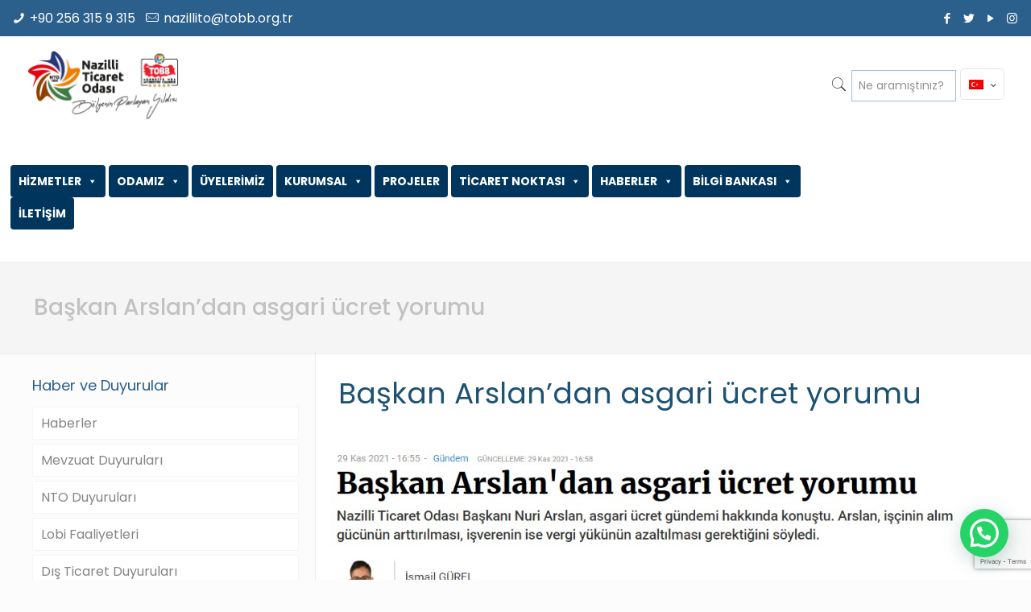

--- FILE ---
content_type: text/html; charset=UTF-8
request_url: https://www.naztic.org.tr/baskan-arslandan-asgari-ucret-yorumu/
body_size: 31328
content:
<!DOCTYPE html>
<html lang="tr-TR" class="no-js" itemscope itemtype="https://schema.org/Article">

<head>
<meta charset="UTF-8" />
<!-- Google tag (gtag.js) -->
<script async src="https://www.googletagmanager.com/gtag/js?id=G-RXLXCEHFY8"></script>
<script>
  window.dataLayer = window.dataLayer || [];
  function gtag(){dataLayer.push(arguments);}
  gtag('js', new Date());

  gtag('config', 'G-RXLXCEHFY8');
</script>	
<meta name="description" content="Nazilli Ticaret Odası Resmi Sitesi"/>
<meta name="keywords" content="Kuyucak, Karacasu, Sultanhisar, Buharkent, Bozdoğan, Yenipazar, Nazilli, Ticaret Odası"/>
<meta property="og:image" content="https://www.naztic.org.tr/wp-content/uploads/2021/03/nto-amblem.png"/>
<meta property="og:url" content="https://www.naztic.org.tr/baskan-arslandan-asgari-ucret-yorumu/"/>
<meta property="og:type" content="article"/>
<meta property="og:title" content="Başkan Arslan&#8217;dan asgari ücret yorumu"/>
<meta property="og:description" content="Nazilli Ticaret Odası Resmi Sitesi"/>
<title>Başkan Arslan&#8217;dan asgari ücret yorumu &#8211; Nazilli Ticaret Odası &#8211; Bölgenin Parlayan Yıldızı</title>
<link rel="alternate" hreflang="tr" href="https://www.naztic.org.tr/baskan-arslandan-asgari-ucret-yorumu/" />
<meta name="format-detection" content="telephone=no">
<meta name="viewport" content="width=device-width, initial-scale=1, maximum-scale=1" />
<link rel="shortcut icon" href="https://www.naztic.org.tr/favicon.ico" type="image/x-icon" />
<link rel="apple-touch-icon" href="https://www.naztic.org.tr/apple-icon.png" />
<link rel='dns-prefetch' href='//www.google.com' />
<link rel='dns-prefetch' href='//fonts.googleapis.com' />
<link rel='dns-prefetch' href='//s.w.org' />
<link rel="alternate" type="application/rss+xml" title="Nazilli Ticaret Odası - Bölgenin Parlayan Yıldızı &raquo; beslemesi" href="https://www.naztic.org.tr/feed/" />
<link rel="alternate" type="application/rss+xml" title="Nazilli Ticaret Odası - Bölgenin Parlayan Yıldızı &raquo; yorum beslemesi" href="https://www.naztic.org.tr/comments/feed/" />
<link rel="alternate" type="application/rss+xml" title="Nazilli Ticaret Odası - Bölgenin Parlayan Yıldızı &raquo; Başkan Arslan&#8217;dan asgari ücret yorumu yorum beslemesi" href="https://www.naztic.org.tr/baskan-arslandan-asgari-ucret-yorumu/feed/" />
		<script type="text/javascript">
			window._wpemojiSettings = {"baseUrl":"https:\/\/s.w.org\/images\/core\/emoji\/13.0.1\/72x72\/","ext":".png","svgUrl":"https:\/\/s.w.org\/images\/core\/emoji\/13.0.1\/svg\/","svgExt":".svg","source":{"concatemoji":"https:\/\/www.naztic.org.tr\/wp-includes\/js\/wp-emoji-release.min.js?ver=5.6.16"}};
			!function(e,a,t){var n,r,o,i=a.createElement("canvas"),p=i.getContext&&i.getContext("2d");function s(e,t){var a=String.fromCharCode;p.clearRect(0,0,i.width,i.height),p.fillText(a.apply(this,e),0,0);e=i.toDataURL();return p.clearRect(0,0,i.width,i.height),p.fillText(a.apply(this,t),0,0),e===i.toDataURL()}function c(e){var t=a.createElement("script");t.src=e,t.defer=t.type="text/javascript",a.getElementsByTagName("head")[0].appendChild(t)}for(o=Array("flag","emoji"),t.supports={everything:!0,everythingExceptFlag:!0},r=0;r<o.length;r++)t.supports[o[r]]=function(e){if(!p||!p.fillText)return!1;switch(p.textBaseline="top",p.font="600 32px Arial",e){case"flag":return s([127987,65039,8205,9895,65039],[127987,65039,8203,9895,65039])?!1:!s([55356,56826,55356,56819],[55356,56826,8203,55356,56819])&&!s([55356,57332,56128,56423,56128,56418,56128,56421,56128,56430,56128,56423,56128,56447],[55356,57332,8203,56128,56423,8203,56128,56418,8203,56128,56421,8203,56128,56430,8203,56128,56423,8203,56128,56447]);case"emoji":return!s([55357,56424,8205,55356,57212],[55357,56424,8203,55356,57212])}return!1}(o[r]),t.supports.everything=t.supports.everything&&t.supports[o[r]],"flag"!==o[r]&&(t.supports.everythingExceptFlag=t.supports.everythingExceptFlag&&t.supports[o[r]]);t.supports.everythingExceptFlag=t.supports.everythingExceptFlag&&!t.supports.flag,t.DOMReady=!1,t.readyCallback=function(){t.DOMReady=!0},t.supports.everything||(n=function(){t.readyCallback()},a.addEventListener?(a.addEventListener("DOMContentLoaded",n,!1),e.addEventListener("load",n,!1)):(e.attachEvent("onload",n),a.attachEvent("onreadystatechange",function(){"complete"===a.readyState&&t.readyCallback()})),(n=t.source||{}).concatemoji?c(n.concatemoji):n.wpemoji&&n.twemoji&&(c(n.twemoji),c(n.wpemoji)))}(window,document,window._wpemojiSettings);
		</script>
		<style type="text/css">
img.wp-smiley,
img.emoji {
	display: inline !important;
	border: none !important;
	box-shadow: none !important;
	height: 1em !important;
	width: 1em !important;
	margin: 0 .07em !important;
	vertical-align: -0.1em !important;
	background: none !important;
	padding: 0 !important;
}
</style>
	<link rel='stylesheet' id='wp-block-library-css'  href='https://www.naztic.org.tr/wp-includes/css/dist/block-library/style.min.css?ver=5.6.16' type='text/css' media='all' />
<link rel='stylesheet' id='owl-carousel-css'  href='https://www.naztic.org.tr/wp-content/plugins/blog-designer-pack-pro/assets/css/owl.carousel.min.css?ver=2.0' type='text/css' media='all' />
<link rel='stylesheet' id='font-awesome-css'  href='https://www.naztic.org.tr/wp-content/plugins/blog-designer-pack-pro/assets/css/font-awesome.min.css?ver=2.0' type='text/css' media='all' />
<link rel='stylesheet' id='bdpp-public-style-css'  href='https://www.naztic.org.tr/wp-content/plugins/blog-designer-pack-pro/assets/css/bdpp-public.css?ver=2.0' type='text/css' media='all' />
<link rel='stylesheet' id='contact-form-7-css'  href='https://www.naztic.org.tr/wp-content/plugins/contact-form-7/includes/css/styles.css?ver=5.4' type='text/css' media='all' />
<link rel='stylesheet' id='yop-public-css'  href='https://www.naztic.org.tr/wp-content/plugins/yop-poll/public/assets/css/yop-poll-public-6.2.7.css?ver=5.6.16' type='text/css' media='all' />
<link rel='stylesheet' id='wpml-legacy-horizontal-list-0-css'  href='//www.naztic.org.tr/wp-content/plugins/sitepress-multilingual-cms/templates/language-switchers/legacy-list-horizontal/style.min.css?ver=1' type='text/css' media='all' />
<style id='wpml-legacy-horizontal-list-0-inline-css' type='text/css'>
.wpml-ls-display{display:inline!important}
</style>
<link rel='stylesheet' id='megamenu-css'  href='https://www.naztic.org.tr/wp-content/uploads/maxmegamenu/style_tr.css?ver=67953d' type='text/css' media='all' />
<link rel='stylesheet' id='dashicons-css'  href='https://www.naztic.org.tr/wp-includes/css/dashicons.min.css?ver=5.6.16' type='text/css' media='all' />
<link rel='stylesheet' id='style-css'  href='https://www.naztic.org.tr/wp-content/themes/betheme/style.css?ver=22.0' type='text/css' media='all' />
<link rel='stylesheet' id='mfn-base-css'  href='https://www.naztic.org.tr/wp-content/themes/betheme/css/base.css?ver=22.0' type='text/css' media='all' />
<link rel='stylesheet' id='mfn-layout-css'  href='https://www.naztic.org.tr/wp-content/themes/betheme/css/layout.css?ver=22.0' type='text/css' media='all' />
<link rel='stylesheet' id='mfn-shortcodes-css'  href='https://www.naztic.org.tr/wp-content/themes/betheme/css/shortcodes.css?ver=22.0' type='text/css' media='all' />
<link rel='stylesheet' id='mfn-animations-css'  href='https://www.naztic.org.tr/wp-content/themes/betheme/assets/animations/animations.min.css?ver=22.0' type='text/css' media='all' />
<link rel='stylesheet' id='mfn-jquery-ui-css'  href='https://www.naztic.org.tr/wp-content/themes/betheme/assets/ui/jquery.ui.all.css?ver=22.0' type='text/css' media='all' />
<link rel='stylesheet' id='mfn-jplayer-css'  href='https://www.naztic.org.tr/wp-content/themes/betheme/assets/jplayer/css/jplayer.blue.monday.css?ver=22.0' type='text/css' media='all' />
<link rel='stylesheet' id='mfn-responsive-css'  href='https://www.naztic.org.tr/wp-content/themes/betheme/css/responsive.css?ver=22.0' type='text/css' media='all' />
<link rel='stylesheet' id='mfn-fonts-css'  href='https://fonts.googleapis.com/css?family=Poppins%3A1%2C300%2C400%2C400italic%2C500%2C700%2C700italic&#038;display=swap&#038;ver=5.6.16' type='text/css' media='all' />
<link rel='stylesheet' id='mfn-font-button-css'  href='https://fonts.googleapis.com/css?family=Poppins%3A400%2C400&#038;display=swap&#038;ver=5.6.16' type='text/css' media='all' />
<link rel='stylesheet' id='joinchat-css'  href='https://www.naztic.org.tr/wp-content/plugins/creame-whatsapp-me/public/css/joinchat.min.css?ver=4.1.11' type='text/css' media='all' />
<style id='joinchat-inline-css' type='text/css'>
.joinchat{ --red:220; --green:248; --blue:198; }
</style>
<style id='mfn-dynamic-inline-css' type='text/css'>
html{background-color: #fcfcfc;}#Wrapper,#Content{background-color: #ffffff;}body:not(.template-slider) #Header{min-height: 140px;}body.header-below:not(.template-slider) #Header{padding-top: 140px;}#Subheader {padding: 40px 0;}#Footer .widgets_wrapper {padding: 70px 0;}body, button, span.date_label, .timeline_items li h3 span, input[type="submit"], input[type="reset"], input[type="button"],input[type="text"], input[type="password"], input[type="tel"], input[type="email"], textarea, select, .offer_li .title h3 {font-family: "Poppins", Helvetica, Arial, sans-serif;}#menu > ul > li > a, a.action_button, #overlay-menu ul li a {font-family: "Poppins", Helvetica, Arial, sans-serif;}#Subheader .title {font-family: "Poppins", Helvetica, Arial, sans-serif;}h1, h2, h3, h4, .text-logo #logo {font-family: "Poppins", Helvetica, Arial, sans-serif;}h5, h6 {font-family: "Poppins", Helvetica, Arial, sans-serif;}blockquote {font-family: "Poppins", Helvetica, Arial, sans-serif;}.chart_box .chart .num, .counter .desc_wrapper .number-wrapper, .how_it_works .image .number,.pricing-box .plan-header .price, .quick_fact .number-wrapper, .woocommerce .product div.entry-summary .price {font-family: "Poppins", Helvetica, Arial, sans-serif;}body {font-size: 16px;line-height: 25px;font-weight: 400;letter-spacing: 0px;}.big {font-size: 18px;line-height: 28px;font-weight: 400;letter-spacing: 0px;}#menu > ul > li > a, a.action_button, #overlay-menu ul li a{font-size: 15px;font-weight: 400;letter-spacing: 0px;}#overlay-menu ul li a{line-height: 22.5px;}#Subheader .title {font-size: 28px;line-height: 32px;font-weight: 500;letter-spacing: 0px;}h1, .text-logo #logo {font-size: 48px;line-height: 52px;font-weight: 400;letter-spacing: 0px;}h2 {font-size: 36px;line-height: 42px;font-weight: 400;letter-spacing: 0px;}h3 {font-size: 25px;line-height: 29px;font-weight: 400;letter-spacing: 0px;}h4 {font-size: 21px;line-height: 25px;font-weight: 300;letter-spacing: 0px;}h5 {font-size: 15px;line-height: 22px;font-weight: 700;letter-spacing: 0px;}h6 {font-size: 14px;line-height: 20px;font-weight: 400;letter-spacing: 0px;}#Intro .intro-title {font-size: 70px;line-height: 70px;font-weight: 400;letter-spacing: 0px;}@media only screen and (min-width: 768px) and (max-width: 959px){body {font-size: 14px;line-height: 21px;letter-spacing: 0px;}.big {font-size: 15px;line-height: 24px;letter-spacing: 0px;}#menu > ul > li > a, a.action_button, #overlay-menu ul li a {font-size: 13px;letter-spacing: 0px;}#overlay-menu ul li a{line-height: 19.5px;letter-spacing: 0px;}#Subheader .title {font-size: 24px;line-height: 27px;letter-spacing: 0px;}h1, .text-logo #logo {font-size: 41px;line-height: 44px;letter-spacing: 0px;}h2 {font-size: 31px;line-height: 36px;letter-spacing: 0px;}h3 {font-size: 21px;line-height: 25px;letter-spacing: 0px;}h4 {font-size: 18px;line-height: 21px;letter-spacing: 0px;}h5 {font-size: 13px;line-height: 19px;letter-spacing: 0px;}h6 {font-size: 13px;line-height: 19px;letter-spacing: 0px;}#Intro .intro-title {font-size: 60px;line-height: 60px;letter-spacing: 0px;}blockquote { font-size: 15px;}.chart_box .chart .num { font-size: 45px; line-height: 45px; }.counter .desc_wrapper .number-wrapper { font-size: 45px; line-height: 45px;}.counter .desc_wrapper .title { font-size: 14px; line-height: 18px;}.faq .question .title { font-size: 14px; }.fancy_heading .title { font-size: 38px; line-height: 38px; }.offer .offer_li .desc_wrapper .title h3 { font-size: 32px; line-height: 32px; }.offer_thumb_ul li.offer_thumb_li .desc_wrapper .title h3 {font-size: 32px; line-height: 32px; }.pricing-box .plan-header h2 { font-size: 27px; line-height: 27px; }.pricing-box .plan-header .price > span { font-size: 40px; line-height: 40px; }.pricing-box .plan-header .price sup.currency { font-size: 18px; line-height: 18px; }.pricing-box .plan-header .price sup.period { font-size: 14px; line-height: 14px;}.quick_fact .number { font-size: 80px; line-height: 80px;}.trailer_box .desc h2 { font-size: 27px; line-height: 27px; }.widget > h3 { font-size: 17px; line-height: 20px; }}@media only screen and (min-width: 480px) and (max-width: 767px){body {font-size: 13px;line-height: 19px;letter-spacing: 0px;}.big {font-size: 14px;line-height: 21px;letter-spacing: 0px;}#menu > ul > li > a, a.action_button, #overlay-menu ul li a {font-size: 13px;letter-spacing: 0px;}#overlay-menu ul li a{line-height: 19.5px;letter-spacing: 0px;}#Subheader .title {font-size: 21px;line-height: 24px;letter-spacing: 0px;}h1, .text-logo #logo {font-size: 36px;line-height: 39px;letter-spacing: 0px;}h2 {font-size: 27px;line-height: 32px;letter-spacing: 0px;}h3 {font-size: 19px;line-height: 22px;letter-spacing: 0px;}h4 {font-size: 16px;line-height: 19px;letter-spacing: 0px;}h5 {font-size: 13px;line-height: 19px;letter-spacing: 0px;}h6 {font-size: 13px;line-height: 19px;letter-spacing: 0px;}#Intro .intro-title {font-size: 53px;line-height: 53px;letter-spacing: 0px;}blockquote { font-size: 14px;}.chart_box .chart .num { font-size: 40px; line-height: 40px; }.counter .desc_wrapper .number-wrapper { font-size: 40px; line-height: 40px;}.counter .desc_wrapper .title { font-size: 13px; line-height: 16px;}.faq .question .title { font-size: 13px; }.fancy_heading .title { font-size: 34px; line-height: 34px; }.offer .offer_li .desc_wrapper .title h3 { font-size: 28px; line-height: 28px; }.offer_thumb_ul li.offer_thumb_li .desc_wrapper .title h3 {font-size: 28px; line-height: 28px; }.pricing-box .plan-header h2 { font-size: 24px; line-height: 24px; }.pricing-box .plan-header .price > span { font-size: 34px; line-height: 34px; }.pricing-box .plan-header .price sup.currency { font-size: 16px; line-height: 16px; }.pricing-box .plan-header .price sup.period { font-size: 13px; line-height: 13px;}.quick_fact .number { font-size: 70px; line-height: 70px;}.trailer_box .desc h2 { font-size: 24px; line-height: 24px; }.widget > h3 { font-size: 16px; line-height: 19px; }}@media only screen and (max-width: 479px){body {font-size: 13px;line-height: 19px;letter-spacing: 0px;}.big {font-size: 13px;line-height: 19px;letter-spacing: 0px;}#menu > ul > li > a, a.action_button, #overlay-menu ul li a {font-size: 13px;letter-spacing: 0px;}#overlay-menu ul li a{line-height: 19.5px;letter-spacing: 0px;}#Subheader .title {font-size: 17px;line-height: 19px;letter-spacing: 0px;}h1, .text-logo #logo {font-size: 29px;line-height: 31px;letter-spacing: 0px;}h2 {font-size: 22px;line-height: 25px;letter-spacing: 0px;}h3 {font-size: 15px;line-height: 19px;letter-spacing: 0px;}h4 {font-size: 13px;line-height: 19px;letter-spacing: 0px;}h5 {font-size: 13px;line-height: 19px;letter-spacing: 0px;}h6 {font-size: 13px;line-height: 19px;letter-spacing: 0px;}#Intro .intro-title {font-size: 42px;line-height: 42px;letter-spacing: 0px;}blockquote { font-size: 13px;}.chart_box .chart .num { font-size: 35px; line-height: 35px; }.counter .desc_wrapper .number-wrapper { font-size: 35px; line-height: 35px;}.counter .desc_wrapper .title { font-size: 13px; line-height: 26px;}.faq .question .title { font-size: 13px; }.fancy_heading .title { font-size: 30px; line-height: 30px; }.offer .offer_li .desc_wrapper .title h3 { font-size: 26px; line-height: 26px; }.offer_thumb_ul li.offer_thumb_li .desc_wrapper .title h3 {font-size: 26px; line-height: 26px; }.pricing-box .plan-header h2 { font-size: 21px; line-height: 21px; }.pricing-box .plan-header .price > span { font-size: 32px; line-height: 32px; }.pricing-box .plan-header .price sup.currency { font-size: 14px; line-height: 14px; }.pricing-box .plan-header .price sup.period { font-size: 13px; line-height: 13px;}.quick_fact .number { font-size: 60px; line-height: 60px;}.trailer_box .desc h2 { font-size: 21px; line-height: 21px; }.widget > h3 { font-size: 15px; line-height: 18px; }}.with_aside .sidebar.columns {width: 30%;}.with_aside .sections_group {width: 70%;}.aside_both .sidebar.columns {width: 25%;}.aside_both .sidebar.sidebar-1{margin-left: -75%;}.aside_both .sections_group {width: 50%;margin-left: 25%;}@media only screen and (min-width:1240px){#Wrapper, .with_aside .content_wrapper {max-width: 1240px;}.section_wrapper, .container {max-width: 1220px;}.layout-boxed.header-boxed #Top_bar.is-sticky{max-width: 1240px;}}@media only screen and (max-width: 767px){.section_wrapper,.container,.four.columns .widget-area { max-width: 480px !important; }}.button-default .button, .button-flat .button, .button-round .button {background-color: #2b5f8c;color: #1e73be;}.button-stroke .button {border-color: #2b5f8c;color: #1e73be;}.button-stroke .button:hover{background-color: #2b5f8c;color: #fff;}.button-default .button_theme, .button-default button,.button-default input[type="button"], .button-default input[type="reset"], .button-default input[type="submit"],.button-flat .button_theme, .button-flat button,.button-flat input[type="button"], .button-flat input[type="reset"], .button-flat input[type="submit"],.button-round .button_theme, .button-round button,.button-round input[type="button"], .button-round input[type="reset"], .button-round input[type="submit"],.woocommerce #respond input#submit,.woocommerce a.button:not(.default),.woocommerce button.button,.woocommerce input.button,.woocommerce #respond input#submit:hover, .woocommerce a.button:hover, .woocommerce button.button:hover, .woocommerce input.button:hover{color: #2b5f8c;}.button-stroke .button_theme:hover,.button-stroke button:hover, .button-stroke input[type="submit"]:hover, .button-stroke input[type="reset"]:hover, .button-stroke input[type="button"]:hover,.button-stroke .woocommerce #respond input#submit:hover,.button-stroke .woocommerce a.button:not(.default):hover,.button-stroke .woocommerce button.button:hover,.button-stroke.woocommerce input.button:hover {color: #2b5f8c !important;}.button-stroke .button_theme:hover .button_icon i{color: #2b5f8c !important;}.button-default .single_add_to_cart_button, .button-flat .single_add_to_cart_button, .button-round .single_add_to_cart_button,.button-default .woocommerce .button:disabled, .button-flat .woocommerce .button:disabled, .button-round .woocommerce .button:disabled,.button-default .woocommerce .button.alt .button-flat .woocommerce .button.alt, .button-round .woocommerce .button.alt,.button-default a.remove, .button-flat a.remove, .button-round a.remove{color: #2b5f8c!important;}.action_button, .action_button:hover{background-color: #2b5f8c;color: #747474;}.button-stroke a.action_button{border-color: #2b5f8c;}.button-stroke a.action_button:hover{background-color: #2b5f8c!important;}.footer_button{color: #65666C!important;background-color:transparent;box-shadow:none!important;}.footer_button:after{display:none!important;}.button-custom .button,.button-custom .action_button,.button-custom .footer_button,.button-custom button,.button-custom input[type="button"],.button-custom input[type="reset"],.button-custom input[type="submit"],.button-custom .woocommerce #respond input#submit,.button-custom .woocommerce a.button,.button-custom .woocommerce button.button,.button-custom .woocommerce input.button{font-family: Poppins;font-size: 14px;line-height: 14px;font-weight: 400;letter-spacing: 0px;padding: 12px 20px 12px 20px;border-width: 1px;border-radius: 5px;}.button-custom .button{color: #ffffff;background-color: #2b5f8c;border-color: transparent;}.button-custom .button:hover{color: #ffffff;background-color: #d93636;border-color: transparent;}.button-custom .button_theme,.button-custom button,.button-custom input[type="button"],.button-custom input[type="reset"],.button-custom input[type="submit"],.button-custom .woocommerce #respond input#submit,.button-custom .woocommerce a.button:not(.default),.button-custom .woocommerce button.button,.button-custom .woocommerce input.button{color: #f2f2f2;background-color: #999999;border-color: #f2f2f2;}.button-custom .button_theme:hover,.button-custom button:hover,.button-custom input[type="button"]:hover,.button-custom input[type="reset"]:hover,.button-custom input[type="submit"]:hover,.button-custom .woocommerce #respond input#submit:hover,.button-custom .woocommerce a.button:not(.default):hover,.button-custom .woocommerce button.button:hover,.button-custom .woocommerce input.button:hover{color: #999999;background-color: #f2f2f2;border-color: #f2f2f2;}.button-custom .action_button{color: #626262;background-color: #dbdddf;border-color: transparent;}.button-custom .action_button:hover{color: #626262;background-color: #d3d3d3;border-color: transparent;}.button-custom .single_add_to_cart_button,.button-custom .woocommerce .button:disabled,.button-custom .woocommerce .button.alt,.button-custom a.remove{line-height: 14px!important;padding: 12px 20px 12px 20px!important;color: #f2f2f2!important;background-color: #999999!important;}.button-custom .single_add_to_cart_button:hover,.button-custom .woocommerce .button:disabled:hover,.button-custom .woocommerce .button.alt:hover,.button-custom a.remove:hover{color: #999999!important;background-color: #f2f2f2!important;}#Top_bar #logo,.header-fixed #Top_bar #logo,.header-plain #Top_bar #logo,.header-transparent #Top_bar #logo {height: 90px;line-height: 90px;padding: 15px 0;}.logo-overflow #Top_bar:not(.is-sticky) .logo {height: 120px;}#Top_bar .menu > li > a {padding: 30px 0;}.menu-highlight:not(.header-creative) #Top_bar .menu > li > a {margin: 35px 0;}.header-plain:not(.menu-highlight) #Top_bar .menu > li > a span:not(.description) {line-height: 120px;}.header-fixed #Top_bar .menu > li > a {padding: 45px 0;}#Top_bar .top_bar_right,.header-plain #Top_bar .top_bar_right {height: 120px;}#Top_bar .top_bar_right_wrapper {top: 40px;}.header-plain #Top_bar a#header_cart,.header-plain #Top_bar a#search_button,.header-plain #Top_bar .wpml-languages {line-height: 120px;}.header-plain #Top_bar a.action_button {line-height: 120px!important;}@media only screen and (max-width: 767px){#Top_bar a.responsive-menu-toggle {top: 55px;}.mobile-header-mini #Top_bar #logo{height:50px!important;line-height:50px!important;margin:5px 0;}}.twentytwenty-before-label::before{content:"Before"}.twentytwenty-after-label::before{content:"After"}#Side_slide{right:-250px;width:250px;}#Side_slide.left{left:-250px;}.blog-teaser li .desc-wrapper .desc{background-position-y:-1px;}@media only screen and ( max-width: 767px ){body:not(.template-slider) #Header{min-height: ;}#Subheader{padding: ;}}@media only screen and (min-width: 1240px){body:not(.header-simple) #Top_bar #menu{display:block!important}.tr-menu #Top_bar #menu{background:none!important}#Top_bar .menu > li > ul.mfn-megamenu{width:984px}#Top_bar .menu > li > ul.mfn-megamenu > li{float:left}#Top_bar .menu > li > ul.mfn-megamenu > li.mfn-megamenu-cols-1{width:100%}#Top_bar .menu > li > ul.mfn-megamenu > li.mfn-megamenu-cols-2{width:50%}#Top_bar .menu > li > ul.mfn-megamenu > li.mfn-megamenu-cols-3{width:33.33%}#Top_bar .menu > li > ul.mfn-megamenu > li.mfn-megamenu-cols-4{width:25%}#Top_bar .menu > li > ul.mfn-megamenu > li.mfn-megamenu-cols-5{width:20%}#Top_bar .menu > li > ul.mfn-megamenu > li.mfn-megamenu-cols-6{width:16.66%}#Top_bar .menu > li > ul.mfn-megamenu > li > ul{display:block!important;position:inherit;left:auto;top:auto;border-width:0 1px 0 0}#Top_bar .menu > li > ul.mfn-megamenu > li:last-child > ul{border:0}#Top_bar .menu > li > ul.mfn-megamenu > li > ul li{width:auto}#Top_bar .menu > li > ul.mfn-megamenu a.mfn-megamenu-title{text-transform:uppercase;font-weight:400;background:none}#Top_bar .menu > li > ul.mfn-megamenu a .menu-arrow{display:none}.menuo-right #Top_bar .menu > li > ul.mfn-megamenu{left:auto;right:0}.menuo-right #Top_bar .menu > li > ul.mfn-megamenu-bg{box-sizing:border-box}#Top_bar .menu > li > ul.mfn-megamenu-bg{padding:20px 166px 20px 20px;background-repeat:no-repeat;background-position:right bottom}.rtl #Top_bar .menu > li > ul.mfn-megamenu-bg{padding-left:166px;padding-right:20px;background-position:left bottom}#Top_bar .menu > li > ul.mfn-megamenu-bg > li{background:none}#Top_bar .menu > li > ul.mfn-megamenu-bg > li a{border:none}#Top_bar .menu > li > ul.mfn-megamenu-bg > li > ul{background:none!important;-webkit-box-shadow:0 0 0 0;-moz-box-shadow:0 0 0 0;box-shadow:0 0 0 0}.mm-vertical #Top_bar .container{position:relative;}.mm-vertical #Top_bar .top_bar_left{position:static;}.mm-vertical #Top_bar .menu > li ul{box-shadow:0 0 0 0 transparent!important;background-image:none;}.mm-vertical #Top_bar .menu > li > ul.mfn-megamenu{width:98%!important;margin:0 1%;padding:20px 0;}.mm-vertical.header-plain #Top_bar .menu > li > ul.mfn-megamenu{width:100%!important;margin:0;}.mm-vertical #Top_bar .menu > li > ul.mfn-megamenu > li{display:table-cell;float:none!important;width:10%;padding:0 15px;border-right:1px solid rgba(0, 0, 0, 0.05);}.mm-vertical #Top_bar .menu > li > ul.mfn-megamenu > li:last-child{border-right-width:0}.mm-vertical #Top_bar .menu > li > ul.mfn-megamenu > li.hide-border{border-right-width:0}.mm-vertical #Top_bar .menu > li > ul.mfn-megamenu > li a{border-bottom-width:0;padding:9px 15px;line-height:120%;}.mm-vertical #Top_bar .menu > li > ul.mfn-megamenu a.mfn-megamenu-title{font-weight:700;}.rtl .mm-vertical #Top_bar .menu > li > ul.mfn-megamenu > li:first-child{border-right-width:0}.rtl .mm-vertical #Top_bar .menu > li > ul.mfn-megamenu > li:last-child{border-right-width:1px}.header-plain:not(.menuo-right) #Header .top_bar_left{width:auto!important}.header-stack.header-center #Top_bar #menu{display:inline-block!important}.header-simple #Top_bar #menu{display:none;height:auto;width:300px;bottom:auto;top:100%;right:1px;position:absolute;margin:0}.header-simple #Header a.responsive-menu-toggle{display:block;right:10px}.header-simple #Top_bar #menu > ul{width:100%;float:left}.header-simple #Top_bar #menu ul li{width:100%;padding-bottom:0;border-right:0;position:relative}.header-simple #Top_bar #menu ul li a{padding:0 20px;margin:0;display:block;height:auto;line-height:normal;border:none}.header-simple #Top_bar #menu ul li a:after{display:none}.header-simple #Top_bar #menu ul li a span{border:none;line-height:44px;display:inline;padding:0}.header-simple #Top_bar #menu ul li.submenu .menu-toggle{display:block;position:absolute;right:0;top:0;width:44px;height:44px;line-height:44px;font-size:30px;font-weight:300;text-align:center;cursor:pointer;color:#444;opacity:0.33;}.header-simple #Top_bar #menu ul li.submenu .menu-toggle:after{content:"+"}.header-simple #Top_bar #menu ul li.hover > .menu-toggle:after{content:"-"}.header-simple #Top_bar #menu ul li.hover a{border-bottom:0}.header-simple #Top_bar #menu ul.mfn-megamenu li .menu-toggle{display:none}.header-simple #Top_bar #menu ul li ul{position:relative!important;left:0!important;top:0;padding:0;margin:0!important;width:auto!important;background-image:none}.header-simple #Top_bar #menu ul li ul li{width:100%!important;display:block;padding:0;}.header-simple #Top_bar #menu ul li ul li a{padding:0 20px 0 30px}.header-simple #Top_bar #menu ul li ul li a .menu-arrow{display:none}.header-simple #Top_bar #menu ul li ul li a span{padding:0}.header-simple #Top_bar #menu ul li ul li a span:after{display:none!important}.header-simple #Top_bar .menu > li > ul.mfn-megamenu a.mfn-megamenu-title{text-transform:uppercase;font-weight:400}.header-simple #Top_bar .menu > li > ul.mfn-megamenu > li > ul{display:block!important;position:inherit;left:auto;top:auto}.header-simple #Top_bar #menu ul li ul li ul{border-left:0!important;padding:0;top:0}.header-simple #Top_bar #menu ul li ul li ul li a{padding:0 20px 0 40px}.rtl.header-simple #Top_bar #menu{left:1px;right:auto}.rtl.header-simple #Top_bar a.responsive-menu-toggle{left:10px;right:auto}.rtl.header-simple #Top_bar #menu ul li.submenu .menu-toggle{left:0;right:auto}.rtl.header-simple #Top_bar #menu ul li ul{left:auto!important;right:0!important}.rtl.header-simple #Top_bar #menu ul li ul li a{padding:0 30px 0 20px}.rtl.header-simple #Top_bar #menu ul li ul li ul li a{padding:0 40px 0 20px}.menu-highlight #Top_bar .menu > li{margin:0 2px}.menu-highlight:not(.header-creative) #Top_bar .menu > li > a{margin:20px 0;padding:0;-webkit-border-radius:5px;border-radius:5px}.menu-highlight #Top_bar .menu > li > a:after{display:none}.menu-highlight #Top_bar .menu > li > a span:not(.description){line-height:50px}.menu-highlight #Top_bar .menu > li > a span.description{display:none}.menu-highlight.header-stack #Top_bar .menu > li > a{margin:10px 0!important}.menu-highlight.header-stack #Top_bar .menu > li > a span:not(.description){line-height:40px}.menu-highlight.header-transparent #Top_bar .menu > li > a{margin:5px 0}.menu-highlight.header-simple #Top_bar #menu ul li,.menu-highlight.header-creative #Top_bar #menu ul li{margin:0}.menu-highlight.header-simple #Top_bar #menu ul li > a,.menu-highlight.header-creative #Top_bar #menu ul li > a{-webkit-border-radius:0;border-radius:0}.menu-highlight:not(.header-fixed):not(.header-simple) #Top_bar.is-sticky .menu > li > a{margin:10px 0!important;padding:5px 0!important}.menu-highlight:not(.header-fixed):not(.header-simple) #Top_bar.is-sticky .menu > li > a span{line-height:30px!important}.header-modern.menu-highlight.menuo-right .menu_wrapper{margin-right:20px}.menu-line-below #Top_bar .menu > li > a:after{top:auto;bottom:-4px}.menu-line-below #Top_bar.is-sticky .menu > li > a:after{top:auto;bottom:-4px}.menu-line-below-80 #Top_bar:not(.is-sticky) .menu > li > a:after{height:4px;left:10%;top:50%;margin-top:20px;width:80%}.menu-line-below-80-1 #Top_bar:not(.is-sticky) .menu > li > a:after{height:1px;left:10%;top:50%;margin-top:20px;width:80%}.menu-link-color #Top_bar .menu > li > a:after{display:none!important}.menu-arrow-top #Top_bar .menu > li > a:after{background:none repeat scroll 0 0 rgba(0,0,0,0)!important;border-color:#ccc transparent transparent;border-style:solid;border-width:7px 7px 0;display:block;height:0;left:50%;margin-left:-7px;top:0!important;width:0}.menu-arrow-top #Top_bar.is-sticky .menu > li > a:after{top:0!important}.menu-arrow-bottom #Top_bar .menu > li > a:after{background:none!important;border-color:transparent transparent #ccc;border-style:solid;border-width:0 7px 7px;display:block;height:0;left:50%;margin-left:-7px;top:auto;bottom:0;width:0}.menu-arrow-bottom #Top_bar.is-sticky .menu > li > a:after{top:auto;bottom:0}.menuo-no-borders #Top_bar .menu > li > a span{border-width:0!important}.menuo-no-borders #Header_creative #Top_bar .menu > li > a span{border-bottom-width:0}.menuo-no-borders.header-plain #Top_bar a#header_cart,.menuo-no-borders.header-plain #Top_bar a#search_button,.menuo-no-borders.header-plain #Top_bar .wpml-languages,.menuo-no-borders.header-plain #Top_bar a.action_button{border-width:0}.menuo-right #Top_bar .menu_wrapper{float:right}.menuo-right.header-stack:not(.header-center) #Top_bar .menu_wrapper{margin-right:150px}body.header-creative{padding-left:50px}body.header-creative.header-open{padding-left:250px}body.error404,body.under-construction,body.template-blank{padding-left:0!important}.header-creative.footer-fixed #Footer,.header-creative.footer-sliding #Footer,.header-creative.footer-stick #Footer.is-sticky{box-sizing:border-box;padding-left:50px;}.header-open.footer-fixed #Footer,.header-open.footer-sliding #Footer,.header-creative.footer-stick #Footer.is-sticky{padding-left:250px;}.header-rtl.header-creative.footer-fixed #Footer,.header-rtl.header-creative.footer-sliding #Footer,.header-rtl.header-creative.footer-stick #Footer.is-sticky{padding-left:0;padding-right:50px;}.header-rtl.header-open.footer-fixed #Footer,.header-rtl.header-open.footer-sliding #Footer,.header-rtl.header-creative.footer-stick #Footer.is-sticky{padding-right:250px;}#Header_creative{background-color:#fff;position:fixed;width:250px;height:100%;left:-200px;top:0;z-index:9002;-webkit-box-shadow:2px 0 4px 2px rgba(0,0,0,.15);box-shadow:2px 0 4px 2px rgba(0,0,0,.15)}#Header_creative .container{width:100%}#Header_creative .creative-wrapper{opacity:0;margin-right:50px}#Header_creative a.creative-menu-toggle{display:block;width:34px;height:34px;line-height:34px;font-size:22px;text-align:center;position:absolute;top:10px;right:8px;border-radius:3px}.admin-bar #Header_creative a.creative-menu-toggle{top:42px}#Header_creative #Top_bar{position:static;width:100%}#Header_creative #Top_bar .top_bar_left{width:100%!important;float:none}#Header_creative #Top_bar .top_bar_right{width:100%!important;float:none;height:auto;margin-bottom:35px;text-align:center;padding:0 20px;top:0;-webkit-box-sizing:border-box;-moz-box-sizing:border-box;box-sizing:border-box}#Header_creative #Top_bar .top_bar_right:before{display:none}#Header_creative #Top_bar .top_bar_right_wrapper{top:0}#Header_creative #Top_bar .logo{float:none;text-align:center;margin:15px 0}#Header_creative #Top_bar #menu{background-color:transparent}#Header_creative #Top_bar .menu_wrapper{float:none;margin:0 0 30px}#Header_creative #Top_bar .menu > li{width:100%;float:none;position:relative}#Header_creative #Top_bar .menu > li > a{padding:0;text-align:center}#Header_creative #Top_bar .menu > li > a:after{display:none}#Header_creative #Top_bar .menu > li > a span{border-right:0;border-bottom-width:1px;line-height:38px}#Header_creative #Top_bar .menu li ul{left:100%;right:auto;top:0;box-shadow:2px 2px 2px 0 rgba(0,0,0,0.03);-webkit-box-shadow:2px 2px 2px 0 rgba(0,0,0,0.03)}#Header_creative #Top_bar .menu > li > ul.mfn-megamenu{margin:0;width:700px!important;}#Header_creative #Top_bar .menu > li > ul.mfn-megamenu > li > ul{left:0}#Header_creative #Top_bar .menu li ul li a{padding-top:9px;padding-bottom:8px}#Header_creative #Top_bar .menu li ul li ul{top:0}#Header_creative #Top_bar .menu > li > a span.description{display:block;font-size:13px;line-height:28px!important;clear:both}#Header_creative #Top_bar .search_wrapper{left:100%;top:auto;bottom:0}#Header_creative #Top_bar a#header_cart{display:inline-block;float:none;top:3px}#Header_creative #Top_bar a#search_button{display:inline-block;float:none;top:3px}#Header_creative #Top_bar .wpml-languages{display:inline-block;float:none;top:0}#Header_creative #Top_bar .wpml-languages.enabled:hover a.active{padding-bottom:11px}#Header_creative #Top_bar .action_button{display:inline-block;float:none;top:16px;margin:0}#Header_creative #Top_bar .banner_wrapper{display:block;text-align:center}#Header_creative #Top_bar .banner_wrapper img{max-width:100%;height:auto;display:inline-block}#Header_creative #Action_bar{display:none;position:absolute;bottom:0;top:auto;clear:both;padding:0 20px;box-sizing:border-box}#Header_creative #Action_bar .contact_details{text-align:center;margin-bottom:20px}#Header_creative #Action_bar .contact_details li{padding:0}#Header_creative #Action_bar .social{float:none;text-align:center;padding:5px 0 15px}#Header_creative #Action_bar .social li{margin-bottom:2px}#Header_creative #Action_bar .social-menu{float:none;text-align:center}#Header_creative #Action_bar .social-menu li{border-color:rgba(0,0,0,.1)}#Header_creative .social li a{color:rgba(0,0,0,.5)}#Header_creative .social li a:hover{color:#000}#Header_creative .creative-social{position:absolute;bottom:10px;right:0;width:50px}#Header_creative .creative-social li{display:block;float:none;width:100%;text-align:center;margin-bottom:5px}.header-creative .fixed-nav.fixed-nav-prev{margin-left:50px}.header-creative.header-open .fixed-nav.fixed-nav-prev{margin-left:250px}.menuo-last #Header_creative #Top_bar .menu li.last ul{top:auto;bottom:0}.header-open #Header_creative{left:0}.header-open #Header_creative .creative-wrapper{opacity:1;margin:0!important;}.header-open #Header_creative .creative-menu-toggle,.header-open #Header_creative .creative-social{display:none}.header-open #Header_creative #Action_bar{display:block}body.header-rtl.header-creative{padding-left:0;padding-right:50px}.header-rtl #Header_creative{left:auto;right:-200px}.header-rtl #Header_creative .creative-wrapper{margin-left:50px;margin-right:0}.header-rtl #Header_creative a.creative-menu-toggle{left:8px;right:auto}.header-rtl #Header_creative .creative-social{left:0;right:auto}.header-rtl #Footer #back_to_top.sticky{right:125px}.header-rtl #popup_contact{right:70px}.header-rtl #Header_creative #Top_bar .menu li ul{left:auto;right:100%}.header-rtl #Header_creative #Top_bar .search_wrapper{left:auto;right:100%;}.header-rtl .fixed-nav.fixed-nav-prev{margin-left:0!important}.header-rtl .fixed-nav.fixed-nav-next{margin-right:50px}body.header-rtl.header-creative.header-open{padding-left:0;padding-right:250px!important}.header-rtl.header-open #Header_creative{left:auto;right:0}.header-rtl.header-open #Footer #back_to_top.sticky{right:325px}.header-rtl.header-open #popup_contact{right:270px}.header-rtl.header-open .fixed-nav.fixed-nav-next{margin-right:250px}#Header_creative.active{left:-1px;}.header-rtl #Header_creative.active{left:auto;right:-1px;}#Header_creative.active .creative-wrapper{opacity:1;margin:0}.header-creative .vc_row[data-vc-full-width]{padding-left:50px}.header-creative.header-open .vc_row[data-vc-full-width]{padding-left:250px}.header-open .vc_parallax .vc_parallax-inner { left:auto; width: calc(100% - 250px); }.header-open.header-rtl .vc_parallax .vc_parallax-inner { left:0; right:auto; }#Header_creative.scroll{height:100%;overflow-y:auto}#Header_creative.scroll:not(.dropdown) .menu li ul{display:none!important}#Header_creative.scroll #Action_bar{position:static}#Header_creative.dropdown{outline:none}#Header_creative.dropdown #Top_bar .menu_wrapper{float:left}#Header_creative.dropdown #Top_bar #menu ul li{position:relative;float:left}#Header_creative.dropdown #Top_bar #menu ul li a:after{display:none}#Header_creative.dropdown #Top_bar #menu ul li a span{line-height:38px;padding:0}#Header_creative.dropdown #Top_bar #menu ul li.submenu .menu-toggle{display:block;position:absolute;right:0;top:0;width:38px;height:38px;line-height:38px;font-size:26px;font-weight:300;text-align:center;cursor:pointer;color:#444;opacity:0.33;}#Header_creative.dropdown #Top_bar #menu ul li.submenu .menu-toggle:after{content:"+"}#Header_creative.dropdown #Top_bar #menu ul li.hover > .menu-toggle:after{content:"-"}#Header_creative.dropdown #Top_bar #menu ul li.hover a{border-bottom:0}#Header_creative.dropdown #Top_bar #menu ul.mfn-megamenu li .menu-toggle{display:none}#Header_creative.dropdown #Top_bar #menu ul li ul{position:relative!important;left:0!important;top:0;padding:0;margin-left:0!important;width:auto!important;background-image:none}#Header_creative.dropdown #Top_bar #menu ul li ul li{width:100%!important}#Header_creative.dropdown #Top_bar #menu ul li ul li a{padding:0 10px;text-align:center}#Header_creative.dropdown #Top_bar #menu ul li ul li a .menu-arrow{display:none}#Header_creative.dropdown #Top_bar #menu ul li ul li a span{padding:0}#Header_creative.dropdown #Top_bar #menu ul li ul li a span:after{display:none!important}#Header_creative.dropdown #Top_bar .menu > li > ul.mfn-megamenu a.mfn-megamenu-title{text-transform:uppercase;font-weight:400}#Header_creative.dropdown #Top_bar .menu > li > ul.mfn-megamenu > li > ul{display:block!important;position:inherit;left:auto;top:auto}#Header_creative.dropdown #Top_bar #menu ul li ul li ul{border-left:0!important;padding:0;top:0}#Header_creative{transition: left .5s ease-in-out, right .5s ease-in-out;}#Header_creative .creative-wrapper{transition: opacity .5s ease-in-out, margin 0s ease-in-out .5s;}#Header_creative.active .creative-wrapper{transition: opacity .5s ease-in-out, margin 0s ease-in-out;}}@media only screen and (min-width: 1240px){#Top_bar.is-sticky{position:fixed!important;width:100%;left:0;top:-60px;height:60px;z-index:701;background:#fff;opacity:.97;-webkit-box-shadow:0 2px 5px 0 rgba(0,0,0,0.1);-moz-box-shadow:0 2px 5px 0 rgba(0,0,0,0.1);box-shadow:0 2px 5px 0 rgba(0,0,0,0.1)}.layout-boxed.header-boxed #Top_bar.is-sticky{max-width:1240px;left:50%;-webkit-transform:translateX(-50%);transform:translateX(-50%)}#Top_bar.is-sticky .top_bar_left,#Top_bar.is-sticky .top_bar_right,#Top_bar.is-sticky .top_bar_right:before{background:none;box-shadow:unset}#Top_bar.is-sticky .top_bar_right{top:-4px;height:auto;}#Top_bar.is-sticky .top_bar_right_wrapper{top:15px}.header-plain #Top_bar.is-sticky .top_bar_right_wrapper{top:0}#Top_bar.is-sticky .logo{width:auto;margin:0 30px 0 20px;padding:0}#Top_bar.is-sticky #logo,#Top_bar.is-sticky .custom-logo-link{padding:5px 0!important;height:50px!important;line-height:50px!important}.logo-no-sticky-padding #Top_bar.is-sticky #logo{height:60px!important;line-height:60px!important}#Top_bar.is-sticky #logo img.logo-main{display:none}#Top_bar.is-sticky #logo img.logo-sticky{display:inline;max-height:35px;width:auto}#Top_bar.is-sticky .menu_wrapper{clear:none}#Top_bar.is-sticky .menu_wrapper .menu > li > a{padding:15px 0}#Top_bar.is-sticky .menu > li > a,#Top_bar.is-sticky .menu > li > a span{line-height:30px}#Top_bar.is-sticky .menu > li > a:after{top:auto;bottom:-4px}#Top_bar.is-sticky .menu > li > a span.description{display:none}#Top_bar.is-sticky .secondary_menu_wrapper,#Top_bar.is-sticky .banner_wrapper{display:none}.header-overlay #Top_bar.is-sticky{display:none}.sticky-dark #Top_bar.is-sticky,.sticky-dark #Top_bar.is-sticky #menu{background:rgba(0,0,0,.8)}.sticky-dark #Top_bar.is-sticky .menu > li:not(.current-menu-item) > a{color:#fff}.sticky-dark #Top_bar.is-sticky .top_bar_right a:not(.action_button){color:rgba(255,255,255,.8)}.sticky-dark #Top_bar.is-sticky .wpml-languages a.active,.sticky-dark #Top_bar.is-sticky .wpml-languages ul.wpml-lang-dropdown{background:rgba(0,0,0,0.1);border-color:rgba(0,0,0,0.1)}.sticky-white #Top_bar.is-sticky,.sticky-white #Top_bar.is-sticky #menu{background:rgba(255,255,255,.8)}.sticky-white #Top_bar.is-sticky .menu > li:not(.current-menu-item) > a{color:#222}.sticky-white #Top_bar.is-sticky .top_bar_right a:not(.action_button){color:rgba(0,0,0,.8)}.sticky-white #Top_bar.is-sticky .wpml-languages a.active,.sticky-white #Top_bar.is-sticky .wpml-languages ul.wpml-lang-dropdown{background:rgba(255,255,255,0.1);border-color:rgba(0,0,0,0.1)}}@media only screen and (min-width: 768px) and (max-width: 1240px){.header_placeholder{height:0!important}}@media only screen and (max-width: 1239px){#Top_bar #menu{display:none;height:auto;width:300px;bottom:auto;top:100%;right:1px;position:absolute;margin:0}#Top_bar a.responsive-menu-toggle{display:block}#Top_bar #menu > ul{width:100%;float:left}#Top_bar #menu ul li{width:100%;padding-bottom:0;border-right:0;position:relative}#Top_bar #menu ul li a{padding:0 25px;margin:0;display:block;height:auto;line-height:normal;border:none}#Top_bar #menu ul li a:after{display:none}#Top_bar #menu ul li a span{border:none;line-height:44px;display:inline;padding:0}#Top_bar #menu ul li a span.description{margin:0 0 0 5px}#Top_bar #menu ul li.submenu .menu-toggle{display:block;position:absolute;right:15px;top:0;width:44px;height:44px;line-height:44px;font-size:30px;font-weight:300;text-align:center;cursor:pointer;color:#444;opacity:0.33;}#Top_bar #menu ul li.submenu .menu-toggle:after{content:"+"}#Top_bar #menu ul li.hover > .menu-toggle:after{content:"-"}#Top_bar #menu ul li.hover a{border-bottom:0}#Top_bar #menu ul li a span:after{display:none!important}#Top_bar #menu ul.mfn-megamenu li .menu-toggle{display:none}#Top_bar #menu ul li ul{position:relative!important;left:0!important;top:0;padding:0;margin-left:0!important;width:auto!important;background-image:none!important;box-shadow:0 0 0 0 transparent!important;-webkit-box-shadow:0 0 0 0 transparent!important}#Top_bar #menu ul li ul li{width:100%!important}#Top_bar #menu ul li ul li a{padding:0 20px 0 35px}#Top_bar #menu ul li ul li a .menu-arrow{display:none}#Top_bar #menu ul li ul li a span{padding:0}#Top_bar #menu ul li ul li a span:after{display:none!important}#Top_bar .menu > li > ul.mfn-megamenu a.mfn-megamenu-title{text-transform:uppercase;font-weight:400}#Top_bar .menu > li > ul.mfn-megamenu > li > ul{display:block!important;position:inherit;left:auto;top:auto}#Top_bar #menu ul li ul li ul{border-left:0!important;padding:0;top:0}#Top_bar #menu ul li ul li ul li a{padding:0 20px 0 45px}.rtl #Top_bar #menu{left:1px;right:auto}.rtl #Top_bar a.responsive-menu-toggle{left:20px;right:auto}.rtl #Top_bar #menu ul li.submenu .menu-toggle{left:15px;right:auto;border-left:none;border-right:1px solid #eee}.rtl #Top_bar #menu ul li ul{left:auto!important;right:0!important}.rtl #Top_bar #menu ul li ul li a{padding:0 30px 0 20px}.rtl #Top_bar #menu ul li ul li ul li a{padding:0 40px 0 20px}.header-stack .menu_wrapper a.responsive-menu-toggle{position:static!important;margin:11px 0!important}.header-stack .menu_wrapper #menu{left:0;right:auto}.rtl.header-stack #Top_bar #menu{left:auto;right:0}.admin-bar #Header_creative{top:32px}.header-creative.layout-boxed{padding-top:85px}.header-creative.layout-full-width #Wrapper{padding-top:60px}#Header_creative{position:fixed;width:100%;left:0!important;top:0;z-index:1001}#Header_creative .creative-wrapper{display:block!important;opacity:1!important}#Header_creative .creative-menu-toggle,#Header_creative .creative-social{display:none!important;opacity:1!important}#Header_creative #Top_bar{position:static;width:100%}#Header_creative #Top_bar #logo,#Header_creative #Top_bar .custom-logo-link{height:50px;line-height:50px;padding:5px 0}#Header_creative #Top_bar #logo img.logo-sticky{max-height:40px!important}#Header_creative #logo img.logo-main{display:none}#Header_creative #logo img.logo-sticky{display:inline-block}.logo-no-sticky-padding #Header_creative #Top_bar #logo{height:60px;line-height:60px;padding:0}.logo-no-sticky-padding #Header_creative #Top_bar #logo img.logo-sticky{max-height:60px!important}#Header_creative #Action_bar{display:none}#Header_creative #Top_bar .top_bar_right{height:60px;top:0}#Header_creative #Top_bar .top_bar_right:before{display:none}#Header_creative #Top_bar .top_bar_right_wrapper{top:0;padding-top:9px}#Header_creative.scroll{overflow:visible!important}}#Header_wrapper, #Intro {background-color: #ffffff;}#Subheader {background-color: rgba(245,245,245,1);}.header-classic #Action_bar, .header-fixed #Action_bar, .header-plain #Action_bar, .header-split #Action_bar, .header-stack #Action_bar {background-color: #2b5f8c;}#Sliding-top {background-color: #fafafa;}#Sliding-top a.sliding-top-control {border-right-color: #fafafa;}#Sliding-top.st-center a.sliding-top-control,#Sliding-top.st-left a.sliding-top-control {border-top-color: #fafafa;}#Footer {background-color: #292b33;}body, ul.timeline_items, .icon_box a .desc, .icon_box a:hover .desc, .feature_list ul li a, .list_item a, .list_item a:hover,.widget_recent_entries ul li a, .flat_box a, .flat_box a:hover, .story_box .desc, .content_slider.carouselul li a .title,.content_slider.flat.description ul li .desc, .content_slider.flat.description ul li a .desc, .post-nav.minimal a i {color: #626262;}.post-nav.minimal a svg {fill: #626262;}.themecolor, .opening_hours .opening_hours_wrapper li span, .fancy_heading_icon .icon_top,.fancy_heading_arrows .icon-right-dir, .fancy_heading_arrows .icon-left-dir, .fancy_heading_line .title,.button-love a.mfn-love, .format-link .post-title .icon-link, .pager-single > span, .pager-single a:hover,.widget_meta ul, .widget_pages ul, .widget_rss ul, .widget_mfn_recent_comments ul li:after, .widget_archive ul,.widget_recent_comments ul li:after, .widget_nav_menu ul, .woocommerce ul.products li.product .price, .shop_slider .shop_slider_ul li .item_wrapper .price,.woocommerce-page ul.products li.product .price, .widget_price_filter .price_label .from, .widget_price_filter .price_label .to,.woocommerce ul.product_list_widget li .quantity .amount, .woocommerce .product div.entry-summary .price, .woocommerce .star-rating span,#Error_404 .error_pic i, .style-simple #Filters .filters_wrapper ul li a:hover, .style-simple #Filters .filters_wrapper ul li.current-cat a,.style-simple .quick_fact .title {color: #2b5f8c;}.themebg,#comments .commentlist > li .reply a.comment-reply-link,#Filters .filters_wrapper ul li a:hover,#Filters .filters_wrapper ul li.current-cat a,.fixed-nav .arrow,.offer_thumb .slider_pagination a:before,.offer_thumb .slider_pagination a.selected:after,.pager .pages a:hover,.pager .pages a.active,.pager .pages span.page-numbers.current,.pager-single span:after,.portfolio_group.exposure .portfolio-item .desc-inner .line,.Recent_posts ul li .desc:after,.Recent_posts ul li .photo .c,.slider_pagination a.selected,.slider_pagination .slick-active a,.slider_pagination a.selected:after,.slider_pagination .slick-active a:after,.testimonials_slider .slider_images,.testimonials_slider .slider_images a:after,.testimonials_slider .slider_images:before,#Top_bar a#header_cart span,.widget_categories ul,.widget_mfn_menu ul li a:hover,.widget_mfn_menu ul li.current-menu-item:not(.current-menu-ancestor) > a,.widget_mfn_menu ul li.current_page_item:not(.current_page_ancestor) > a,.widget_product_categories ul,.widget_recent_entries ul li:after,.woocommerce-account table.my_account_orders .order-number a,.woocommerce-MyAccount-navigation ul li.is-active a,.style-simple .accordion .question:after,.style-simple .faq .question:after,.style-simple .icon_box .desc_wrapper .title:before,.style-simple #Filters .filters_wrapper ul li a:after,.style-simple .article_box .desc_wrapper p:after,.style-simple .sliding_box .desc_wrapper:after,.style-simple .trailer_box:hover .desc,.tp-bullets.simplebullets.round .bullet.selected,.tp-bullets.simplebullets.round .bullet.selected:after,.tparrows.default,.tp-bullets.tp-thumbs .bullet.selected:after{background-color: #2b5f8c;}.Latest_news ul li .photo, .Recent_posts.blog_news ul li .photo, .style-simple .opening_hours .opening_hours_wrapper li label,.style-simple .timeline_items li:hover h3, .style-simple .timeline_items li:nth-child(even):hover h3,.style-simple .timeline_items li:hover .desc, .style-simple .timeline_items li:nth-child(even):hover,.style-simple .offer_thumb .slider_pagination a.selected {border-color: #2b5f8c;}a {color: #2b5f8c;}a:hover {color: #007cc3;}*::-moz-selection {background-color: #2b5f8c;color: white;}*::selection {background-color: #2b5f8c;color: white;}.blockquote p.author span, .counter .desc_wrapper .title, .article_box .desc_wrapper p, .team .desc_wrapper p.subtitle,.pricing-box .plan-header p.subtitle, .pricing-box .plan-header .price sup.period, .chart_box p, .fancy_heading .inside,.fancy_heading_line .slogan, .post-meta, .post-meta a, .post-footer, .post-footer a span.label, .pager .pages a, .button-love a .label,.pager-single a, #comments .commentlist > li .comment-author .says, .fixed-nav .desc .date, .filters_buttons li.label, .Recent_posts ul li a .desc .date,.widget_recent_entries ul li .post-date, .tp_recent_tweets .twitter_time, .widget_price_filter .price_label, .shop-filters .woocommerce-result-count,.woocommerce ul.product_list_widget li .quantity, .widget_shopping_cart ul.product_list_widget li dl, .product_meta .posted_in,.woocommerce .shop_table .product-name .variation > dd, .shipping-calculator-button:after,.shop_slider .shop_slider_ul li .item_wrapper .price del,.testimonials_slider .testimonials_slider_ul li .author span, .testimonials_slider .testimonials_slider_ul li .author span a, .Latest_news ul li .desc_footer,.share-simple-wrapper .icons a {color: #a8a8a8;}h1, h1 a, h1 a:hover, .text-logo #logo { color: #1d5273; }h2, h2 a, h2 a:hover { color: #1d5273; }h3, h3 a, h3 a:hover { color: #2b5f8c; }h4, h4 a, h4 a:hover, .style-simple .sliding_box .desc_wrapper h4 { color: #2b5f8c; }h5, h5 a, h5 a:hover { color: #161922; }h6, h6 a, h6 a:hover,a.content_link .title { color: #161922; }.dropcap, .highlight:not(.highlight_image) {background-color: #2b5f8c;}.button-default .button_theme, .button-default button,.button-default input[type="button"], .button-default input[type="reset"], .button-default input[type="submit"],.button-flat .button_theme, .button-flat button,.button-flat input[type="button"], .button-flat input[type="reset"], .button-flat input[type="submit"],.button-round .button_theme, .button-round button,.button-round input[type="button"], .button-round input[type="reset"], .button-round input[type="submit"],.woocommerce #respond input#submit,.woocommerce a.button:not(.default),.woocommerce button.button,.woocommerce input.button,.woocommerce #respond input#submit:hover, .woocommerce a.button:not(.default):hover, .woocommerce button.button:hover, .woocommerce input.button:hover{background-color: #2b5f8c;}.button-stroke .button_theme,.button-stroke .button_theme .button_icon i,.button-stroke button, .button-stroke input[type="submit"], .button-stroke input[type="reset"], .button-stroke input[type="button"],.button-stroke .woocommerce #respond input#submit,.button-stroke .woocommerce a.button:not(.default),.button-stroke .woocommerce button.button,.button-stroke.woocommerce input.button {border-color: #2b5f8c;color: #2b5f8c !important;}.button-stroke .button_theme:hover,.button-stroke button:hover, .button-stroke input[type="submit"]:hover, .button-stroke input[type="reset"]:hover, .button-stroke input[type="button"]:hover {background-color: #2b5f8c;}.button-default .single_add_to_cart_button, .button-flat .single_add_to_cart_button, .button-round .single_add_to_cart_button,.button-default .woocommerce .button:disabled, .button-flat .woocommerce .button:disabled, .button-round .woocommerce .button:disabled,.button-default .woocommerce .button.alt, .button-flat .woocommerce .button.alt, .button-round .woocommerce .button.alt{background-color: #2b5f8c!important;}.button-stroke .single_add_to_cart_button:hover,.button-stroke #place_order:hover {background-color: #2b5f8c!important;}a.mfn-link {color: #656B6F;}a.mfn-link-2 span, a:hover.mfn-link-2 span:before, a.hover.mfn-link-2 span:before, a.mfn-link-5 span, a.mfn-link-8:after, a.mfn-link-8:before {background: #0095eb;}a:hover.mfn-link {color: #0095eb;}a.mfn-link-2 span:before, a:hover.mfn-link-4:before, a:hover.mfn-link-4:after, a.hover.mfn-link-4:before, a.hover.mfn-link-4:after, a.mfn-link-5:before, a.mfn-link-7:after, a.mfn-link-7:before {background: #007cc3;}a.mfn-link-6:before {border-bottom-color: #007cc3;}.column_column ul, .column_column ol, .the_content_wrapper:not(.is-elementor) ul, .the_content_wrapper:not(.is-elementor) ol {color: #737E86;}hr.hr_color, .hr_color hr, .hr_dots span {color: #2b5f8c;background: #2b5f8c;}.hr_zigzag i {color: #2b5f8c;}.highlight-left:after,.highlight-right:after {background: #2b5f8c;}@media only screen and (max-width: 767px) {.highlight-left .wrap:first-child,.highlight-right .wrap:last-child {background: #2b5f8c;}}#Top_bar {border-bottom-color: #f2f2f2;}#Header .top_bar_left, .header-classic #Top_bar, .header-plain #Top_bar, .header-stack #Top_bar, .header-split #Top_bar,.header-fixed #Top_bar, .header-below #Top_bar, #Header_creative, #Top_bar #menu, .sticky-tb-color #Top_bar.is-sticky {background-color: #ffffff;}#Top_bar .wpml-languages a.active, #Top_bar .wpml-languages ul.wpml-lang-dropdown {background-color: #ffffff;}#Top_bar .top_bar_right:before {background-color: #e3e3e3;}#Header .top_bar_right {background-color: #f5f5f5;}#Top_bar .top_bar_right a:not(.action_button) {color: #333333;}#Top_bar .menu > li > a,#Top_bar #menu ul li.submenu .menu-toggle {color: #6a6c74;}#Top_bar .menu > li.current-menu-item > a,#Top_bar .menu > li.current_page_item > a,#Top_bar .menu > li.current-menu-parent > a,#Top_bar .menu > li.current-page-parent > a,#Top_bar .menu > li.current-menu-ancestor > a,#Top_bar .menu > li.current-page-ancestor > a,#Top_bar .menu > li.current_page_ancestor > a,#Top_bar .menu > li.hover > a {color: #0095eb;}#Top_bar .menu > li a:after {background: #0095eb;}.menuo-arrows #Top_bar .menu > li.submenu > a > span:not(.description)::after {border-top-color: #6a6c74;}#Top_bar .menu > li.current-menu-item.submenu > a > span:not(.description)::after,#Top_bar .menu > li.current_page_item.submenu > a > span:not(.description)::after,#Top_bar .menu > li.current-menu-parent.submenu > a > span:not(.description)::after,#Top_bar .menu > li.current-page-parent.submenu > a > span:not(.description)::after,#Top_bar .menu > li.current-menu-ancestor.submenu > a > span:not(.description)::after,#Top_bar .menu > li.current-page-ancestor.submenu > a > span:not(.description)::after,#Top_bar .menu > li.current_page_ancestor.submenu > a > span:not(.description)::after,#Top_bar .menu > li.hover.submenu > a > span:not(.description)::after {border-top-color: #0095eb;}.menu-highlight #Top_bar #menu > ul > li.current-menu-item > a,.menu-highlight #Top_bar #menu > ul > li.current_page_item > a,.menu-highlight #Top_bar #menu > ul > li.current-menu-parent > a,.menu-highlight #Top_bar #menu > ul > li.current-page-parent > a,.menu-highlight #Top_bar #menu > ul > li.current-menu-ancestor > a,.menu-highlight #Top_bar #menu > ul > li.current-page-ancestor > a,.menu-highlight #Top_bar #menu > ul > li.current_page_ancestor > a,.menu-highlight #Top_bar #menu > ul > li.hover > a {background: #F2F2F2;}.menu-arrow-bottom #Top_bar .menu > li > a:after { border-bottom-color: #0095eb;}.menu-arrow-top #Top_bar .menu > li > a:after {border-top-color: #0095eb;}.header-plain #Top_bar .menu > li.current-menu-item > a,.header-plain #Top_bar .menu > li.current_page_item > a,.header-plain #Top_bar .menu > li.current-menu-parent > a,.header-plain #Top_bar .menu > li.current-page-parent > a,.header-plain #Top_bar .menu > li.current-menu-ancestor > a,.header-plain #Top_bar .menu > li.current-page-ancestor > a,.header-plain #Top_bar .menu > li.current_page_ancestor > a,.header-plain #Top_bar .menu > li.hover > a,.header-plain #Top_bar a:hover#header_cart,.header-plain #Top_bar a:hover#search_button,.header-plain #Top_bar .wpml-languages:hover,.header-plain #Top_bar .wpml-languages ul.wpml-lang-dropdown {background: #F2F2F2;color: #0095eb;}.header-plain #Top_bar,.header-plain #Top_bar .menu > li > a span:not(.description),.header-plain #Top_bar a#header_cart,.header-plain #Top_bar a#search_button,.header-plain #Top_bar .wpml-languages,.header-plain #Top_bar .action_button {border-color: #F2F2F2;}#Top_bar .menu > li ul {background-color: #F2F2F2;}#Top_bar .menu > li ul li a {color: #5f5f5f;}#Top_bar .menu > li ul li a:hover,#Top_bar .menu > li ul li.hover > a {color: #2e2e2e;}#Top_bar .search_wrapper {background: #f5f5f5;}.overlay-menu-toggle {color: #0095eb !important;background: transparent;}#Overlay {background: rgba(0,149,235,0.95);}#overlay-menu ul li a, .header-overlay .overlay-menu-toggle.focus {color: #FFFFFF;}#overlay-menu ul li.current-menu-item > a,#overlay-menu ul li.current_page_item > a,#overlay-menu ul li.current-menu-parent > a,#overlay-menu ul li.current-page-parent > a,#overlay-menu ul li.current-menu-ancestor > a,#overlay-menu ul li.current-page-ancestor > a,#overlay-menu ul li.current_page_ancestor > a {color: #B1DCFB;}#Top_bar .responsive-menu-toggle,#Header_creative .creative-menu-toggle,#Header_creative .responsive-menu-toggle {color: #0095eb;background: transparent;}#Side_slide{background-color: #1d5273;border-color: #1d5273;}#Side_slide,#Side_slide .search-wrapper input.field,#Side_slide a:not(.action_button),#Side_slide #menu ul li.submenu .menu-toggle{color: #f2f2f2;}#Side_slide a:not(.action_button):hover,#Side_slide a.active,#Side_slide #menu ul li.hover > .menu-toggle{color: #FFFFFF;}#Side_slide #menu ul li.current-menu-item > a,#Side_slide #menu ul li.current_page_item > a,#Side_slide #menu ul li.current-menu-parent > a,#Side_slide #menu ul li.current-page-parent > a,#Side_slide #menu ul li.current-menu-ancestor > a,#Side_slide #menu ul li.current-page-ancestor > a,#Side_slide #menu ul li.current_page_ancestor > a,#Side_slide #menu ul li.hover > a,#Side_slide #menu ul li:hover > a{color: #FFFFFF;}#Action_bar .contact_details{color: #ffffff}#Action_bar .contact_details a{color: #ffffff}#Action_bar .contact_details a:hover{color: #ffffff}#Action_bar .social li a,#Header_creative .social li a,#Action_bar:not(.creative) .social-menu a{color: #ffffff}#Action_bar .social li a:hover,#Header_creative .social li a:hover,#Action_bar:not(.creative) .social-menu a:hover{color: #FFFFFF}#Subheader .title{color: #c2c2c2;}#Subheader ul.breadcrumbs li, #Subheader ul.breadcrumbs li a{color: rgba(194,194,194,0.6);}#Footer, #Footer .widget_recent_entries ul li a {color: #cccccc;}#Footer a {color: #a8a8a8;}#Footer a:hover {color: #cccccc;}#Footer h1, #Footer h1 a, #Footer h1 a:hover,#Footer h2, #Footer h2 a, #Footer h2 a:hover,#Footer h3, #Footer h3 a, #Footer h3 a:hover,#Footer h4, #Footer h4 a, #Footer h4 a:hover,#Footer h5, #Footer h5 a, #Footer h5 a:hover,#Footer h6, #Footer h6 a, #Footer h6 a:hover {color: #a8a8a8;}#Footer .themecolor, #Footer .widget_meta ul, #Footer .widget_pages ul, #Footer .widget_rss ul, #Footer .widget_mfn_recent_comments ul li:after, #Footer .widget_archive ul,#Footer .widget_recent_comments ul li:after, #Footer .widget_nav_menu ul, #Footer .widget_price_filter .price_label .from, #Footer .widget_price_filter .price_label .to,#Footer .star-rating span {color: #0095eb;}#Footer .themebg, #Footer .widget_categories ul, #Footer .Recent_posts ul li .desc:after, #Footer .Recent_posts ul li .photo .c,#Footer .widget_recent_entries ul li:after, #Footer .widget_mfn_menu ul li a:hover, #Footer .widget_product_categories ul {background-color: #0095eb;}#Footer .Recent_posts ul li a .desc .date, #Footer .widget_recent_entries ul li .post-date, #Footer .tp_recent_tweets .twitter_time,#Footer .widget_price_filter .price_label, #Footer .shop-filters .woocommerce-result-count, #Footer ul.product_list_widget li .quantity,#Footer .widget_shopping_cart ul.product_list_widget li dl {color: #a8a8a8;}#Footer .footer_copy .social li a,#Footer .footer_copy .social-menu a{color: #65666C;}#Footer .footer_copy .social li a:hover,#Footer .footer_copy .social-menu a:hover{color: #FFFFFF;}#Footer .footer_copy{border-top-color: rgba(255,255,255,0.1);}#Sliding-top, #Sliding-top .widget_recent_entries ul li a {color: #cccccc;}#Sliding-top a {color: #2b5f8c;}#Sliding-top a:hover {color: #007cc3;}#Sliding-top h1, #Sliding-top h1 a, #Sliding-top h1 a:hover,#Sliding-top h2, #Sliding-top h2 a, #Sliding-top h2 a:hover,#Sliding-top h3, #Sliding-top h3 a, #Sliding-top h3 a:hover,#Sliding-top h4, #Sliding-top h4 a, #Sliding-top h4 a:hover,#Sliding-top h5, #Sliding-top h5 a, #Sliding-top h5 a:hover,#Sliding-top h6, #Sliding-top h6 a, #Sliding-top h6 a:hover {color: #ffffff;}#Sliding-top .themecolor, #Sliding-top .widget_meta ul, #Sliding-top .widget_pages ul, #Sliding-top .widget_rss ul, #Sliding-top .widget_mfn_recent_comments ul li:after, #Sliding-top .widget_archive ul,#Sliding-top .widget_recent_comments ul li:after, #Sliding-top .widget_nav_menu ul, #Sliding-top .widget_price_filter .price_label .from, #Sliding-top .widget_price_filter .price_label .to,#Sliding-top .star-rating span {color: #2b5f8c;}#Sliding-top .themebg, #Sliding-top .widget_categories ul, #Sliding-top .Recent_posts ul li .desc:after, #Sliding-top .Recent_posts ul li .photo .c,#Sliding-top .widget_recent_entries ul li:after, #Sliding-top .widget_mfn_menu ul li a:hover, #Sliding-top .widget_product_categories ul {background-color: #2b5f8c;}#Sliding-top .Recent_posts ul li a .desc .date, #Sliding-top .widget_recent_entries ul li .post-date, #Sliding-top .tp_recent_tweets .twitter_time,#Sliding-top .widget_price_filter .price_label, #Sliding-top .shop-filters .woocommerce-result-count, #Sliding-top ul.product_list_widget li .quantity,#Sliding-top .widget_shopping_cart ul.product_list_widget li dl {color: #a8a8a8;}blockquote, blockquote a, blockquote a:hover {color: #444444;}.image_frame .image_wrapper .image_links,.portfolio_group.masonry-hover .portfolio-item .masonry-hover-wrapper .hover-desc {background: rgba(0,149,235,0.8);}.masonry.tiles .post-item .post-desc-wrapper .post-desc .post-title:after,.masonry.tiles .post-item.no-img,.masonry.tiles .post-item.format-quote,.blog-teaser li .desc-wrapper .desc .post-title:after,.blog-teaser li.no-img,.blog-teaser li.format-quote {background: #0095eb;}.image_frame .image_wrapper .image_links a {color: #ffffff;}.image_frame .image_wrapper .image_links a:hover {background: #ffffff;color: #0095eb;}.image_frame {border-color: #f8f8f8;}.image_frame .image_wrapper .mask::after {background: rgba(255,255,255,0.4);}.sliding_box .desc_wrapper {background: #2b5f8c;}.sliding_box .desc_wrapper:after {border-bottom-color: #2b5f8c;}.counter .icon_wrapper i {color: #2b5f8c;}.quick_fact .number-wrapper {color: #2b5f8c;}.progress_bars .bars_list li .bar .progress {background-color: #2b5f8c;}a:hover.icon_bar {color: #2b5f8c !important;}a.content_link, a:hover.content_link {color: #2b5f8c;}a.content_link:before {border-bottom-color: #2b5f8c;}a.content_link:after {border-color: #2b5f8c;}.get_in_touch, .infobox {background-color: #2b5f8c;}.google-map-contact-wrapper .get_in_touch:after {border-top-color: #2b5f8c;}.timeline_items li h3:before,.timeline_items:after,.timeline .post-item:before {border-color: #2b5f8c;}.how_it_works .image .number {background: #2b5f8c;}.trailer_box .desc .subtitle,.trailer_box.plain .desc .line {background-color: #2b5f8c;}.trailer_box.plain .desc .subtitle {color: #2b5f8c;}.icon_box .icon_wrapper, .icon_box a .icon_wrapper,.style-simple .icon_box:hover .icon_wrapper {color: #2b5f8c;}.icon_box:hover .icon_wrapper:before,.icon_box a:hover .icon_wrapper:before {background-color: #2b5f8c;}ul.clients.clients_tiles li .client_wrapper:hover:before {background: #2b5f8c;}ul.clients.clients_tiles li .client_wrapper:after {border-bottom-color: #2b5f8c;}.list_item.lists_1 .list_left {background-color: #2b5f8c;}.list_item .list_left {color: #2b5f8c;}.feature_list ul li .icon i {color: #2b5f8c;}.feature_list ul li:hover,.feature_list ul li:hover a {background: #2b5f8c;}.ui-tabs .ui-tabs-nav li.ui-state-active a,.accordion .question.active .title > .acc-icon-plus,.accordion .question.active .title > .acc-icon-minus,.faq .question.active .title > .acc-icon-plus,.faq .question.active .title,.accordion .question.active .title {color: #2b5f8c;}.ui-tabs .ui-tabs-nav li.ui-state-active a:after {background: #2b5f8c;}body.table-hover:not(.woocommerce-page) table tr:hover td {background: #2b5f8c;}.pricing-box .plan-header .price sup.currency,.pricing-box .plan-header .price > span {color: #2b5f8c;}.pricing-box .plan-inside ul li .yes {background: #2b5f8c;}.pricing-box-box.pricing-box-featured {background: #8694a1;}input[type="date"], input[type="email"], input[type="number"], input[type="password"], input[type="search"], input[type="tel"], input[type="text"], input[type="url"],select, textarea, .woocommerce .quantity input.qty,.dark input[type="email"],.dark input[type="password"],.dark input[type="tel"],.dark input[type="text"],.dark select,.dark textarea{color: #626262;background-color: rgba(255,255,255,1);border-color: #aabfd1;}::-webkit-input-placeholder {color: #929292;}::-moz-placeholder {color: #929292;}:-ms-input-placeholder {color: #929292;}input[type="date"]:focus, input[type="email"]:focus, input[type="number"]:focus, input[type="password"]:focus, input[type="search"]:focus, input[type="tel"]:focus, input[type="text"]:focus, input[type="url"]:focus, select:focus, textarea:focus {color: #0095eb;background-color: rgba(233,245,252,1) !important;border-color: #d5e5ee;}:focus::-webkit-input-placeholder {color: #929292;}:focus::-moz-placeholder {color: #929292;}.woocommerce span.onsale, .shop_slider .shop_slider_ul li .item_wrapper span.onsale {border-top-color: #2b5f8c !important;}.woocommerce span.onsale i, .shop_slider .shop_slider_ul li .item_wrapper span.onsale i {color: white;}.woocommerce .widget_price_filter .ui-slider .ui-slider-handle {border-color: #2b5f8c !important;}@media only screen and ( min-width: 768px ){.header-semi #Top_bar:not(.is-sticky) {background-color: rgba(255,255,255,0.8);}}@media only screen and ( max-width: 767px ){#Top_bar{background-color: #ffffff !important;}#Action_bar{background-color: #2b5f8c !important;}#Action_bar .contact_details{color: #ffffff}#Action_bar .contact_details a{color: #ffffff}#Action_bar .contact_details a:hover{color: #ffffff}#Action_bar .social li a,#Action_bar .social-menu a{color: #ffffff!important}#Action_bar .social li a:hover,#Action_bar .social-menu a:hover{color: #ffffff!important}}
form input.display-none{display:none!important}
</style>
<style id='mfn-custom-inline-css' type='text/css'>
/* sample custom CSS */
#Top_bar a.button.action_button {
	margin-left:10px;
}


.mfp-inline{
	background:none !important;
	padding:0px !important;
	width:auto;
	max-width:500px;
	margin:20px auto;}


/* Tab Menü */





.tabs_horizontal.ui-tabs .ui-tabs-nav li a{
	background-image:none !important;
	background-color:#3d88c1;
	color:#fff;
}

.tabs_horizontal.ui-tabs .ui-tabs-nav li a:hover{
	background-color:#2b5f8c;
		color:#fff;
}

.tabs_vertical.ui-tabs .ui-tabs-nav li a{
	background-image:none !important;
	background-color:#3d88c1;
	color:#fff;
}

.tabs_vertical.ui-tabs .ui-tabs-nav li a:hover{
	background-color:#2b5f8c;
		color:#fff;
}

li.ui-state-active a {color:#2b5f8c !important; background-color:#fff !important;}
li.ui-state-active a:hover {color:#2b5f8c !important;}

.bdpp-post-grid {margin-bottom:3px !important;}
.bdpp-post-content {margin-top:3px !important;}
.bdpp-post-title a {font-weight:600; font-size:18px; line-height:20px !important;}
.bdpp-post-title a {color:#1d5273}
.bdpp-post-title a:hover {color:#3d88c1}




/* Takvim */

.mec-wrap.mec-sm959 .mec-calendar.mec-event-calendar-classic dl dt {
    height: 40px;
    font-size:12px;
	width:14.2857%;
}

.mec-table-side-title {display:none !important}
.mec-calendar .mec-event-article {border:none !important; padding:8px 0 4px 0 !important}
.mec-calendar-header h2 {font-size:16px !important;}


/*Single Duyurular Fotoğraf Gizle*/

.section-related-adjustment .single-photo-wrapper {display:none !important;}
.section-related-adjustment .button {display:none !important;}
.section-post-related .post-related .date_label {position:static !important; padding-bottom:5px;}
.section-related-adjustment h4 {margin-bottom:30px !important; color:#ff0000;}
.section-related-adjustment hr {display:none !important}
.section-related-adjustment .column {margin:0 1% 0px !important;}

/*Image Effect Remove*/

.image_frame:not(.no_link) .image_wrapper img:not(.ls-l) { margin-bottom: 0 !important; }
.image_frame .image_wrapper img:not(.ls-l) { top: 0 !important; }
.image_frame .image_wrapper .image_links { display: none !important; }



</style>
<script type='text/javascript' src='https://www.naztic.org.tr/wp-includes/js/jquery/jquery.min.js?ver=3.5.1' id='jquery-core-js'></script>
<script type='text/javascript' src='https://www.naztic.org.tr/wp-includes/js/jquery/jquery-migrate.min.js?ver=3.3.2' id='jquery-migrate-js'></script>
<script type='text/javascript' id='yop-public-js-extra'>
/* <![CDATA[ */
var objectL10n = {"yopPollParams":{"urlParams":{"ajax":"https:\/\/www.naztic.org.tr\/wp-admin\/admin-ajax.php","wpLogin":"https:\/\/www.naztic.org.tr\/panel\/?redirect_to=https%3A%2F%2Fwww.naztic.org.tr%2Fwp-admin%2Fadmin-ajax.php%3Faction%3Dyop_poll_record_wordpress_vote"},"apiParams":{"reCaptcha":{"siteKey":""},"reCaptchaV2Invisible":{"siteKey":""},"reCaptchaV3":{"siteKey":""}},"captchaParams":{"imgPath":"https:\/\/www.naztic.org.tr\/wp-content\/plugins\/yop-poll\/public\/assets\/img\/","url":"https:\/\/www.naztic.org.tr\/wp-content\/plugins\/yop-poll\/app.php","accessibilityAlt":"Sound icon","accessibilityTitle":"Accessibility option: listen to a question and answer it!","accessibilityDescription":"Type below the <strong>answer<\/strong> to what you hear. Numbers or words:","explanation":"Click or touch the <strong>ANSWER<\/strong>","refreshAlt":"Refresh\/reload icon","refreshTitle":"Refresh\/reload: get new images and accessibility option!"},"voteParams":{"invalidPoll":"Ge\u00e7ersiz Anket","noAnswersSelected":"Cevap se\u00e7ilmedi","minAnswersRequired":"En az {min_answers_allowed} yan\u0131t gerekli","maxAnswersRequired":"Maksimum {max_answers_allowed} yan\u0131t kabul ediliyor","noAnswerForOther":"Ba\u015fka cevap girilmedi","noValueForCustomField":"{custom_field_name} zorunlu","consentNotChecked":"H\u00fck\u00fcm ve ko\u015fullar\u0131m\u0131z\u0131 kabul etmelisiniz","noCaptchaSelected":"Captcha zorunlu","thankYou":"Oyunuz i\u00e7in te\u015fekk\u00fcr ederiz"},"resultsParams":{"singleVote":"Oy","multipleVotes":"Oylar","singleAnswer":"Cevap","multipleAnswers":"Cevaplar"}}};
/* ]]> */
</script>
<script type='text/javascript' src='https://www.naztic.org.tr/wp-content/plugins/yop-poll/public/assets/js/yop-poll-public-6.2.7.min.js?ver=5.6.16' id='yop-public-js'></script>
<link rel="https://api.w.org/" href="https://www.naztic.org.tr/wp-json/" /><link rel="alternate" type="application/json" href="https://www.naztic.org.tr/wp-json/wp/v2/posts/15068" /><link rel="EditURI" type="application/rsd+xml" title="RSD" href="https://www.naztic.org.tr/xmlrpc.php?rsd" />
<link rel="wlwmanifest" type="application/wlwmanifest+xml" href="https://www.naztic.org.tr/wp-includes/wlwmanifest.xml" /> 
<meta name="generator" content="WordPress 5.6.16" />
<link rel="canonical" href="https://www.naztic.org.tr/baskan-arslandan-asgari-ucret-yorumu/" />
<link rel='shortlink' href='https://www.naztic.org.tr/?p=15068' />
<link rel="alternate" type="application/json+oembed" href="https://www.naztic.org.tr/wp-json/oembed/1.0/embed?url=https%3A%2F%2Fwww.naztic.org.tr%2Fbaskan-arslandan-asgari-ucret-yorumu%2F" />
<link rel="alternate" type="text/xml+oembed" href="https://www.naztic.org.tr/wp-json/oembed/1.0/embed?url=https%3A%2F%2Fwww.naztic.org.tr%2Fbaskan-arslandan-asgari-ucret-yorumu%2F&#038;format=xml" />
<meta name="generator" content="WPML ver:4.4.10 stt:1,53;" />
      <meta name="onesignal" content="wordpress-plugin"/>
            <script>

      window.OneSignal = window.OneSignal || [];

      OneSignal.push( function() {
        OneSignal.SERVICE_WORKER_UPDATER_PATH = 'OneSignalSDKUpdaterWorker.js';
                      OneSignal.SERVICE_WORKER_PATH = 'OneSignalSDKWorker.js';
                      OneSignal.SERVICE_WORKER_PARAM = { scope: '/wp-content/plugins/onesignal-free-web-push-notifications/sdk_files/push/onesignal/' };
        OneSignal.setDefaultNotificationUrl("https://www.naztic.org.tr");
        var oneSignal_options = {};
        window._oneSignalInitOptions = oneSignal_options;

        oneSignal_options['wordpress'] = true;
oneSignal_options['appId'] = 'cf57ed3a-7e3b-4af7-95ef-29a76cfb8089';
oneSignal_options['allowLocalhostAsSecureOrigin'] = true;
oneSignal_options['welcomeNotification'] = { };
oneSignal_options['welcomeNotification']['title'] = "Nazilli Ticaret Odası";
oneSignal_options['welcomeNotification']['message'] = "Hoş geldiniz bildirimlerine abone olduğunuz için Teşekkür ederiz";
oneSignal_options['welcomeNotification']['url'] = "https://www.naztic.org.tr/";
oneSignal_options['path'] = "https://www.naztic.org.tr/wp-content/plugins/onesignal-free-web-push-notifications/sdk_files/";
oneSignal_options['safari_web_id'] = "web.onesignal.auto.05fed58c-1a2a-4bf1-97b0-0a5be0dd2565";
oneSignal_options['promptOptions'] = { };
oneSignal_options['promptOptions']['actionMessage'] = "Yeni içeriklerimizden, duyuru ve faaliyetlerimizden haberdar olmak ister misiniz ?";
oneSignal_options['promptOptions']['exampleNotificationTitleDesktop'] = "Bu bir örnek bildirim";
oneSignal_options['promptOptions']['acceptButtonText'] = "Evet İstiyorum";
oneSignal_options['promptOptions']['cancelButtonText'] = "Hayır";
oneSignal_options['promptOptions']['autoAcceptTitle'] = "İzin ver";
oneSignal_options['notifyButton'] = { };
oneSignal_options['notifyButton']['enable'] = true;
oneSignal_options['notifyButton']['position'] = 'bottom-left';
oneSignal_options['notifyButton']['theme'] = 'default';
oneSignal_options['notifyButton']['size'] = 'small';
oneSignal_options['notifyButton']['showCredit'] = true;
oneSignal_options['notifyButton']['text'] = {};
oneSignal_options['notifyButton']['text']['tip.state.unsubscribed'] = 'Bildirimlere tekrardan abone olabilirsiniz';
oneSignal_options['notifyButton']['text']['tip.state.subscribed'] = 'Haberler, duyurular ve diğer bildirimlere abone oldunuz.';
oneSignal_options['notifyButton']['text']['tip.state.blocked'] = 'Bildirimi engellediniz';
oneSignal_options['notifyButton']['text']['message.action.subscribed'] = 'Yeni içeriklerimizden, duyuru ve faaliyetlerimizden haberdar olduğunuz için teşekkürler';
oneSignal_options['notifyButton']['text']['message.action.unsubscribed'] = 'Yeni gelişmelerden haberiniz olmayacak.';
oneSignal_options['notifyButton']['text']['dialog.main.title'] = 'Site bildirimlerini yönetin';
oneSignal_options['notifyButton']['text']['dialog.main.button.subscribe'] = 'Abone ol';
oneSignal_options['notifyButton']['text']['dialog.main.button.unsubscribe'] = 'Aboneden ayrıl';
                OneSignal.init(window._oneSignalInitOptions);
                OneSignal.showSlidedownPrompt();      });

      function documentInitOneSignal() {
        var oneSignal_elements = document.getElementsByClassName("OneSignal-prompt");

        var oneSignalLinkClickHandler = function(event) { OneSignal.push(['registerForPushNotifications']); event.preventDefault(); };        for(var i = 0; i < oneSignal_elements.length; i++)
          oneSignal_elements[i].addEventListener('click', oneSignalLinkClickHandler, false);
      }

      if (document.readyState === 'complete') {
           documentInitOneSignal();
      }
      else {
           window.addEventListener("load", function(event){
               documentInitOneSignal();
          });
      }
    </script>
		<style type="text/css" id="wp-custom-css">
			.custom-banner {
    position: relative;
    width: 100%;
    max-width: 909px;
    margin: 0 auto;
    border-radius: 10px;
    overflow: hidden;
    box-shadow: 0 4px 8px rgb(0 0 0 / 10%);
    color: #ffffff;
    background-size: cover;
    background-image: linear-gradient(90deg,rgb(0 142 239 / 70%),rgba(12,12,12,0.7)),url(https://www.naztic.org.tr/wp-content/uploads/2024/07/Mobil-Uygulama-banner-1-1500x500-1.jpg);
    padding: 100px 100px 60px;
    border-radius: 61px;
}

.custom-content {
    position: relative;
    z-index: 2;
    color: white;
    text-align: center;
    padding: 20px;
    background: rgba(0, 0, 0, 0.5);
    border-radius: 10px;
}

.custom-title h3 {
    font-size: 24px;
    margin-bottom: 10px;
}

.custom-description p {
    font-size: 16px;
    margin-bottom: 20px;
}

.custom-buttons {
    display: flex;
    justify-content: center;
    gap: 20px;
    flex-wrap: wrap; /* Buttons will wrap on smaller screens */
}

.custom-button {
    display: inline-block;
    padding: 10px 20px;
    border-radius: 5px;
    text-decoration: none;
    color: white;
    font-size: 16px;
    transition: background 0.3s ease;
}

.custom-button.google-play {
    background: #34a853;
}

.custom-button.google-play:hover {
    background: #2c8a46;
}

.custom-button.app-store {
    background: #0073e6;
}

.custom-button.app-store:hover {
    background: #005bb5;
}

.custom-button i {
    margin-right: 10px;
}

/* Responsive adjustments */
@media (max-width: 768px) {
    .custom-banner {
        padding: 50px 20px 30px;
        border-radius: 20px;
    }

    .custom-title h3 {
        font-size: 20px;
    }

    .custom-description p {
        font-size: 14px;
    }

    .custom-button {
        padding: 10px 15px;
        font-size: 14px;
    }
}

@media (max-width: 480px) {
    .custom-banner {
        padding: 30px 10px 20px;
        border-radius: 15px;
    }

    .custom-title h3 {
        font-size: 18px;
    }

    .custom-description p {
        font-size: 12px;
    }

    .custom-button {
        padding: 8px 10px;
        font-size: 12px;
    }

    .custom-button i {
        margin-right: 5px;
    }
}
		</style>
		<style type="text/css">/** Mega Menu CSS: fs **/</style>


	<script>
(function(i,s,o,g,r,a,m){i['GoogleAnalyticsObject']=r;i[r]=i[r]||function(){
(i[r].q=i[r].q||[]).push(arguments)},i[r].l=1*new Date();a=s.createElement(o),
m=s.getElementsByTagName(o)[0];a.async=1;a.src=g;m.parentNode.insertBefore(a,m)
})(window,document,'script','//www.google-analytics.com/analytics.js','ga');
   
ga('create', 'UA-100424311-1', 'auto');
ga('send', 'pageview');
   
</script>

	
	</head>

<body class="post-template-default single single-post postid-15068 single-format-image mega-menu-main-menu with_aside aside_left color-custom style-default button-custom layout-full-width if-overlay if-border-hide if-caption-on hide-love table-responsive header-classic header-fw sticky-white ab-show subheader-title-left menu-highlight menuo-sub-active menuo-last footer-stick no-hover-tablet mobile-tb-hide mobile-side-slide mobile-mini-mr-ll be-reg-220">

	<!-- mfn_hook_top --><!-- mfn_hook_top -->
	
	
	<div id="Wrapper">

		
		
		<div id="Header_wrapper" class="" >

			<header id="Header">
	<div id="Action_bar">
		<div class="container">
			<div class="column one">

				
<ul class="contact_details">
  <li class="phone"><i class="icon-phone"></i><a href="tel:+902563159315">+90 256 315 9 315</a></li><li class="mail"><i class="icon-mail-line"></i><a href="mailto:nazillito@tobb.org.tr">nazillito@tobb.org.tr</a></li></ul>
<ul class="social"><li class="facebook"><a  href="https://www.facebook.com/naztic" title="Facebook"><i class="icon-facebook"></i></a></li><li class="twitter"><a  href="https://twitter.com/nazticoda" title="Twitter"><i class="icon-twitter"></i></a></li><li class="youtube"><a  href="https://www.youtube.com/channel/UCL3NjS0vJHOnhnla6r-SeaA" title="YouTube"><i class="icon-play"></i></a></li><li class="instagram"><a  href="http://www.instagram.com/nazticoda" title="Instagram"><i class="icon-instagram"></i></a></li></ul>
			</div>
		</div>
	</div>


<div class="header_placeholder"></div>

<div id="Top_bar" class="loading">

	<div class="container">
		<div class="column one">

			<div class="top_bar_left clearfix">

				<div class="logo"><a id="logo" href="https://www.naztic.org.tr" title="Nazilli Ticaret Odası - Bölgenin Parlayan Yıldızı" data-height="90" data-padding="15"><img class="logo-main scale-with-grid" src="https://www.naztic.org.tr/wp-content/uploads/2021/04/header-logo-tr-yeni.png" data-retina="https://www.naztic.org.tr/wp-content/uploads/2021/04/header-logo-tr-yeni-2x.png" data-height="91" alt="header-logo-tr-yeni" data-no-retina /><img class="logo-sticky scale-with-grid" src="https://www.naztic.org.tr/wp-content/uploads/2021/04/header-logo-tr-yeni.png" data-retina="https://www.naztic.org.tr/wp-content/uploads/2021/04/header-logo-tr-yeni-2x.png" data-height="91" alt="header-logo-tr-yeni" data-no-retina /><img class="logo-mobile scale-with-grid" src="https://www.naztic.org.tr/wp-content/uploads/2021/04/header-logo-tr-yeni.png" data-retina="https://www.naztic.org.tr/wp-content/uploads/2021/04/header-logo-tr-yeni-2x.png" data-height="91" alt="header-logo-tr-yeni" data-no-retina /><img class="logo-mobile-sticky scale-with-grid" src="https://www.naztic.org.tr/wp-content/uploads/2021/04/header-logo-tr-yeni.png" data-retina="https://www.naztic.org.tr/wp-content/uploads/2021/04/header-logo-tr-yeni-2x.png" data-height="91" alt="header-logo-tr-yeni" data-no-retina /></a></div>
				<div class="menu_wrapper">
					<nav id="menu"><div id="mega-menu-wrap-main-menu" class="mega-menu-wrap"><div class="mega-menu-toggle"><div class="mega-toggle-blocks-left"></div><div class="mega-toggle-blocks-center"></div><div class="mega-toggle-blocks-right"><div class='mega-toggle-block mega-menu-toggle-animated-block mega-toggle-block-0' id='mega-toggle-block-0'><button aria-label="Toggle Menu" class="mega-toggle-animated mega-toggle-animated-slider" type="button" aria-expanded="false">
                  <span class="mega-toggle-animated-box">
                    <span class="mega-toggle-animated-inner"></span>
                  </span>
                </button></div></div></div><ul id="mega-menu-main-menu" class="mega-menu max-mega-menu mega-menu-horizontal mega-no-js" data-event="hover" data-effect="slide" data-effect-speed="200" data-effect-mobile="disabled" data-effect-speed-mobile="0" data-mobile-force-width="false" data-second-click="go" data-document-click="collapse" data-vertical-behaviour="standard" data-breakpoint="768" data-unbind="true" data-mobile-state="collapse_all" data-hover-intent-timeout="300" data-hover-intent-interval="100"><li class='mega-menu-item mega-menu-item-type-custom mega-menu-item-object-custom mega-menu-item-has-children mega-align-bottom-left mega-menu-flyout mega-menu-item-2385' id='mega-menu-item-2385'><a class="mega-menu-link" href="#" aria-haspopup="true" aria-expanded="false" tabindex="0">ODAMIZ<span class="mega-indicator"></span></a>
<ul class="mega-sub-menu">
<li class='mega-menu-item mega-menu-item-type-post_type mega-menu-item-object-page mega-has-description mega-menu-item-2528' id='mega-menu-item-2528'><a class="mega-menu-link" href="https://www.naztic.org.tr/hakkimizda/"><span class="mega-description-group"><span class="mega-menu-title">Hakkımızda</span><span class="mega-menu-description"> </span></span></a></li><li class='mega-menu-item mega-menu-item-type-post_type mega-menu-item-object-page mega-has-description mega-menu-item-2530' id='mega-menu-item-2530'><a class="mega-menu-link" href="https://www.naztic.org.tr/yonetim-kurulu-baskani/"><span class="mega-description-group"><span class="mega-menu-title">Yönetim Kurulu Başkanı</span><span class="mega-menu-description"> </span></span></a></li><li class='mega-menu-item mega-menu-item-type-post_type mega-menu-item-object-page mega-has-description mega-menu-item-2531' id='mega-menu-item-2531'><a class="mega-menu-link" href="https://www.naztic.org.tr/yonetim-kurulu/"><span class="mega-description-group"><span class="mega-menu-title">Yönetim Kurulu</span><span class="mega-menu-description"> </span></span></a></li><li class='mega-menu-item mega-menu-item-type-post_type mega-menu-item-object-page mega-has-description mega-menu-item-2532' id='mega-menu-item-2532'><a class="mega-menu-link" href="https://www.naztic.org.tr/meclis-uyeleri/"><span class="mega-description-group"><span class="mega-menu-title">Meclis Üyeleri</span><span class="mega-menu-description"> </span></span></a></li><li class='mega-menu-item mega-menu-item-type-post_type mega-menu-item-object-page mega-has-description mega-menu-item-2533' id='mega-menu-item-2533'><a class="mega-menu-link" href="https://www.naztic.org.tr/disiplin-kurulu/"><span class="mega-description-group"><span class="mega-menu-title">Disiplin Kurulu</span><span class="mega-menu-description"> </span></span></a></li><li class='mega-menu-item mega-menu-item-type-post_type mega-menu-item-object-page mega-has-description mega-menu-item-2543' id='mega-menu-item-2543'><a class="mega-menu-link" href="https://www.naztic.org.tr/meslek-komiteleri/"><span class="mega-description-group"><span class="mega-menu-title">Meslek Komiteleri</span><span class="mega-menu-description"> </span></span></a></li><li class='mega-menu-item mega-menu-item-type-post_type mega-menu-item-object-page mega-has-description mega-menu-item-13966' id='mega-menu-item-13966'><a class="mega-menu-link" href="https://www.naztic.org.tr/tobb-delegelerimiz/"><span class="mega-description-group"><span class="mega-menu-title">TOBB Delegelerimiz</span><span class="mega-menu-description"> </span></span></a></li><li class='mega-menu-item mega-menu-item-type-post_type mega-menu-item-object-page mega-has-description mega-menu-item-2534' id='mega-menu-item-2534'><a class="mega-menu-link" href="https://www.naztic.org.tr/gecmis-donem-baskanlari/"><span class="mega-description-group"><span class="mega-menu-title">Geçmiş Dönem Başkanları</span><span class="mega-menu-description"> </span></span></a></li><li class='mega-menu-item mega-menu-item-type-post_type mega-menu-item-object-page mega-has-description mega-menu-item-2529' id='mega-menu-item-2529'><a class="mega-menu-link" href="https://www.naztic.org.tr/zaman-tuneli/"><span class="mega-description-group"><span class="mega-menu-title">Zaman Tüneli</span><span class="mega-menu-description"> </span></span></a></li></ul>
</li><li class='mega-menu-item mega-menu-item-type-custom mega-menu-item-object-custom mega-menu-item-has-children mega-menu-megamenu mega-align-bottom-left mega-menu-megamenu mega-item-align-float-left mega-menu-item-2397' id='mega-menu-item-2397'><a class="mega-menu-link" href="#" aria-haspopup="true" aria-expanded="false" tabindex="0">HİZMETLER<span class="mega-indicator"></span></a>
<ul class="mega-sub-menu">
<li class='mega-menu-item mega-menu-item-type-post_type mega-menu-item-object-page mega-menu-columns-1-of-4 mega-has-description mega-menu-item-2752' id='mega-menu-item-2752'><a class="mega-menu-link" href="https://www.naztic.org.tr/ticaret-sicil/"><span class="mega-description-group"><span class="mega-menu-title">Ticaret Sicil</span><span class="mega-menu-description"> </span></span></a></li><li class='mega-menu-item mega-menu-item-type-custom mega-menu-item-object-custom mega-menu-columns-1-of-4 mega-menu-item-20981' id='mega-menu-item-20981'><a class="mega-menu-link" href="https://esube.iskur.gov.tr/">İşkur Hizmet Noktası</a></li><li class='mega-menu-item mega-menu-item-type-custom mega-menu-item-object-custom mega-menu-columns-1-of-4 mega-menu-item-20980' id='mega-menu-item-20980'><a class="mega-menu-link" href="https://uhdgm.uab.gov.tr/yonetmelikler">K Yetki Belgesi</a></li><li class='mega-menu-item mega-menu-item-type-post_type mega-menu-item-object-page mega-menu-columns-1-of-4 mega-has-description mega-menu-item-2755' id='mega-menu-item-2755'><a class="mega-menu-link" href="https://www.naztic.org.tr/geka-destekleri/"><span class="mega-description-group"><span class="mega-menu-title">GEKA Destekleri</span><span class="mega-menu-description"> </span></span></a></li><li class='mega-menu-item mega-menu-item-type-post_type mega-menu-item-object-page mega-menu-columns-1-of-4 mega-menu-clear mega-has-description mega-menu-item-2754' id='mega-menu-item-2754'><a class="mega-menu-link" href="https://www.naztic.org.tr/kosgeb-destekleri/"><span class="mega-description-group"><span class="mega-menu-title">KOSGEB Destekleri</span><span class="mega-menu-description"> </span></span></a></li><li class='mega-menu-item mega-menu-item-type-custom mega-menu-item-object-custom mega-menu-columns-1-of-4 mega-menu-item-20982' id='mega-menu-item-20982'><a class="mega-menu-link" href="http://staum.tobb.org.tr/WEB/index.xhtml">Sayısal Takograf (Dijital Ehliyet)</a></li><li class='mega-menu-item mega-menu-item-type-post_type mega-menu-item-object-page mega-menu-columns-1-of-4 mega-has-description mega-menu-item-2756' id='mega-menu-item-2756'><a class="mega-menu-link" href="https://www.naztic.org.tr/tkdk-destekleri/"><span class="mega-description-group"><span class="mega-menu-title">TKDK Destekleri</span><span class="mega-menu-description"> </span></span></a></li><li class='mega-menu-item mega-menu-item-type-post_type mega-menu-item-object-page mega-menu-columns-1-of-4 mega-has-description mega-menu-item-2758' id='mega-menu-item-2758'><a class="mega-menu-link" href="https://www.naztic.org.tr/fuar-organizasyonlari/"><span class="mega-description-group"><span class="mega-menu-title">Fuar Organizasyonları</span><span class="mega-menu-description"> </span></span></a></li><li class='mega-menu-item mega-menu-item-type-custom mega-menu-item-object-custom mega-menu-columns-1-of-4 mega-menu-clear mega-menu-item-20984' id='mega-menu-item-20984'><a class="mega-menu-link" href="https://tobb.org.tr/SanayiMudurlugu/Sayfalar/AnaSayfa.php">Kapasite ve Ekspertiz Raporu</a></li><li class='mega-menu-item mega-menu-item-type-custom mega-menu-item-object-custom mega-menu-columns-1-of-4 mega-menu-item-20985' id='mega-menu-item-20985'><a class="mega-menu-link" href="https://tobb.org.tr/OdalarMudurlugu/Sayfalar/ismakineleritescil.php">İş Makinesi Tescili</a></li><li class='mega-menu-item mega-menu-item-type-post_type mega-menu-item-object-page mega-menu-columns-1-of-4 mega-has-description mega-menu-item-2759' id='mega-menu-item-2759'><a class="mega-menu-link" href="https://www.naztic.org.tr/meybem-mesleki-yeterlilik-belgesi/"><span class="mega-description-group"><span class="mega-menu-title">MEYBEM Mesleki Yeterlilik Belgesi</span><span class="mega-menu-description"> </span></span></a></li><li class='mega-menu-item mega-menu-item-type-custom mega-menu-item-object-custom mega-menu-columns-1-of-4 mega-menu-item-20988' id='mega-menu-item-20988'><a class="mega-menu-link" href="https://www.mevzuat.gov.tr/mevzuat?MevzuatNo=5548&#038;MevzuatTur=7&#038;MevzuatTertip=5">Azami Fiyat Tarifesi</a></li><li class='mega-menu-item mega-menu-item-type-custom mega-menu-item-object-custom mega-menu-columns-1-of-4 mega-menu-clear mega-menu-item-20989' id='mega-menu-item-20989'><a class="mega-menu-link" href="https://tobb.org.tr/SigortacilikMudurlugu/SigortaAcenteleri/Sayfalar/AnaSayfa.php">Sigortacılık İşlemleri</a></li><li class='mega-menu-item mega-menu-item-type-custom mega-menu-item-object-custom mega-menu-columns-1-of-4 mega-menu-item-20983' id='mega-menu-item-20983'><a class="mega-menu-link" href="https://tobb.org.tr/SanayiMudurlugu/Sayfalar/YerliMaliBelgesi.php">Yerli Malı Belgesi</a></li><li class='mega-menu-item mega-menu-item-type-post_type mega-menu-item-object-page mega-menu-columns-1-of-4 mega-has-description mega-menu-item-2761' id='mega-menu-item-2761'><a class="mega-menu-link" href="https://www.naztic.org.tr/indirim-protokollerimiz/"><span class="mega-description-group"><span class="mega-menu-title">İndirim Protokollerimiz</span><span class="mega-menu-description"> </span></span></a></li><li class='mega-menu-item mega-menu-item-type-post_type mega-menu-item-object-page mega-menu-columns-1-of-4 mega-has-description mega-menu-item-2763' id='mega-menu-item-2763'><a class="mega-menu-link" href="https://www.naztic.org.tr/covid-19-sureci/"><span class="mega-description-group"><span class="mega-menu-title">Covid-19 Süreci</span><span class="mega-menu-description"> </span></span></a></li><li class='mega-menu-item mega-menu-item-type-post_type mega-menu-item-object-page mega-menu-columns-1-of-4 mega-menu-clear mega-has-description mega-menu-item-2766' id='mega-menu-item-2766'><a class="mega-menu-link" href="https://www.naztic.org.tr/marka-tescil-islemleri/"><span class="mega-description-group"><span class="mega-menu-title">Marka Tescil İşlemleri</span><span class="mega-menu-description"> </span></span></a></li><li class='mega-menu-item mega-menu-item-type-post_type mega-menu-item-object-page mega-menu-columns-1-of-4 mega-has-description mega-menu-item-2769' id='mega-menu-item-2769'><a class="mega-menu-link" href="https://www.naztic.org.tr/sik-sorulan-sorular/"><span class="mega-description-group"><span class="mega-menu-title">Sıkça Sorulan Sorular</span><span class="mega-menu-description"> </span></span></a></li><li class='mega-menu-item mega-menu-item-type-post_type mega-menu-item-object-page mega-menu-columns-1-of-4 mega-has-description mega-menu-item-2972' id='mega-menu-item-2972'><a class="mega-menu-link" href="https://www.naztic.org.tr/formlar-ve-anketler/"><span class="mega-description-group"><span class="mega-menu-title">Formlar ve Anketler</span><span class="mega-menu-description"> </span></span></a></li><li class='mega-menu-item mega-menu-item-type-post_type mega-menu-item-object-page mega-menu-columns-1-of-4 mega-has-description mega-menu-item-2765' id='mega-menu-item-2765'><a class="mega-menu-link" href="https://www.naztic.org.tr/kayitli-elektronik-posta/"><span class="mega-description-group"><span class="mega-menu-title">Kayıtlı Elektronik Posta</span><span class="mega-menu-description"> </span></span></a></li></ul>
</li><li class='mega-menu-item mega-menu-item-type-post_type mega-menu-item-object-page mega-align-bottom-left mega-menu-flyout mega-menu-item-11219' id='mega-menu-item-11219'><a class="mega-menu-link" href="https://www.naztic.org.tr/uyelerimiz/" tabindex="0">ÜYELERİMİZ</a></li><li class='mega-menu-item mega-menu-item-type-custom mega-menu-item-object-custom mega-menu-item-has-children mega-align-bottom-left mega-menu-flyout mega-menu-item-2386' id='mega-menu-item-2386'><a class="mega-menu-link" href="#" aria-haspopup="true" aria-expanded="false" tabindex="0">KURUMSAL<span class="mega-indicator"></span></a>
<ul class="mega-sub-menu">
<li class='mega-menu-item mega-menu-item-type-post_type mega-menu-item-object-page mega-has-description mega-menu-item-2578' id='mega-menu-item-2578'><a class="mega-menu-link" href="https://www.naztic.org.tr/kurumsal-kimlik/"><span class="mega-description-group"><span class="mega-menu-title">Kurumsal Kimlik</span><span class="mega-menu-description"> </span></span></a></li><li class='mega-menu-item mega-menu-item-type-post_type mega-menu-item-object-page mega-has-description mega-menu-item-25233' id='mega-menu-item-25233'><a class="mega-menu-link" href="https://www.naztic.org.tr/mobil-uygulamalarimiz/"><span class="mega-description-group"><span class="mega-menu-title">Mobil Uygulamalarımız</span><span class="mega-menu-description"> </span></span></a></li><li class='mega-menu-item mega-menu-item-type-post_type mega-menu-item-object-page mega-has-description mega-menu-item-2544' id='mega-menu-item-2544'><a class="mega-menu-link" href="https://www.naztic.org.tr/organizasyon-semasi-ve-planlar/"><span class="mega-description-group"><span class="mega-menu-title">Organizasyon Şeması ve Planlar</span><span class="mega-menu-description"> </span></span></a></li><li class='mega-menu-item mega-menu-item-type-post_type mega-menu-item-object-page mega-has-description mega-menu-item-2545' id='mega-menu-item-2545'><a class="mega-menu-link" href="https://www.naztic.org.tr/politikalarimiz/"><span class="mega-description-group"><span class="mega-menu-title">Politikalarımız</span><span class="mega-menu-description"> </span></span></a></li><li class='mega-menu-item mega-menu-item-type-post_type mega-menu-item-object-page mega-menu-item-15125' id='mega-menu-item-15125'><a class="mega-menu-link" href="https://www.naztic.org.tr/nazilli-ticaret-odasi-etik-kurallari/">Etik Kurallar</a></li><li class='mega-menu-item mega-menu-item-type-post_type mega-menu-item-object-page mega-has-description mega-menu-item-2546' id='mega-menu-item-2546'><a class="mega-menu-link" href="https://www.naztic.org.tr/kvkk-metni/"><span class="mega-description-group"><span class="mega-menu-title">KVKK Metni</span><span class="mega-menu-description"> </span></span></a></li><li class='mega-menu-item mega-menu-item-type-post_type mega-menu-item-object-page mega-has-description mega-menu-item-2547' id='mega-menu-item-2547'><a class="mega-menu-link" href="https://www.naztic.org.tr/mevzuat/"><span class="mega-description-group"><span class="mega-menu-title">Mevzuat</span><span class="mega-menu-description"> </span></span></a></li><li class='mega-menu-item mega-menu-item-type-post_type mega-menu-item-object-page mega-has-description mega-menu-item-13268' id='mega-menu-item-13268'><a class="mega-menu-link" href="https://www.naztic.org.tr/zoom-programi-kullanma-klavuzu/"><span class="mega-description-group"><span class="mega-menu-title">Zoom Programı Kullanma Klavuzu</span><span class="mega-menu-description"> </span></span></a></li></ul>
</li><li class='mega-menu-item mega-menu-item-type-post_type mega-menu-item-object-page mega-align-bottom-left mega-menu-flyout mega-menu-item-2607' id='mega-menu-item-2607'><a class="mega-menu-link" href="https://www.naztic.org.tr/projeler/" tabindex="0">PROJELER</a></li><li class='mega-menu-item mega-menu-item-type-custom mega-menu-item-object-custom mega-menu-item-has-children mega-align-bottom-left mega-menu-flyout mega-menu-item-2387' id='mega-menu-item-2387'><a class="mega-menu-link" href="#" aria-haspopup="true" aria-expanded="false" tabindex="0">TİCARET NOKTASI<span class="mega-indicator"></span></a>
<ul class="mega-sub-menu">
<li class='mega-menu-item mega-menu-item-type-post_type mega-menu-item-object-page mega-has-description mega-menu-item-2729' id='mega-menu-item-2729'><a class="mega-menu-link" href="https://www.naztic.org.tr/ihracat-destek/"><span class="mega-description-group"><span class="mega-menu-title">İhracat Destek</span><span class="mega-menu-description"> </span></span></a></li><li class='mega-menu-item mega-menu-item-type-post_type mega-menu-item-object-page mega-has-description mega-menu-item-14416' id='mega-menu-item-14416'><a class="mega-menu-link" href="https://www.naztic.org.tr/dis-ticaret-uzmanina-sor/"><span class="mega-description-group"><span class="mega-menu-title">Dış Ticaret Uzmanına Sor</span><span class="mega-menu-description"> </span></span></a></li><li class='mega-menu-item mega-menu-item-type-post_type mega-menu-item-object-page mega-has-description mega-menu-item-13189' id='mega-menu-item-13189'><a class="mega-menu-link" href="https://www.naztic.org.tr/23-soruda-ihracat/"><span class="mega-description-group"><span class="mega-menu-title">Sıkça Sorulan Sorular</span><span class="mega-menu-description"> </span></span></a></li><li class='mega-menu-item mega-menu-item-type-post_type mega-menu-item-object-page mega-has-description mega-menu-item-2728' id='mega-menu-item-2728'><a class="mega-menu-link" href="https://www.naztic.org.tr/ihracatci-uyelerimiz/"><span class="mega-description-group"><span class="mega-menu-title">İhracatçı Üyelerimiz</span><span class="mega-menu-description"> </span></span></a></li><li class='mega-menu-item mega-menu-item-type-post_type mega-menu-item-object-page mega-has-description mega-menu-item-2727' id='mega-menu-item-2727'><a class="mega-menu-link" href="https://www.naztic.org.tr/imalatci-uyelerimiz/"><span class="mega-description-group"><span class="mega-menu-title">İmalatçı Üyelerimiz</span><span class="mega-menu-description"> </span></span></a></li><li class='mega-menu-item mega-menu-item-type-post_type mega-menu-item-object-page mega-has-description mega-menu-item-2730' id='mega-menu-item-2730'><a class="mega-menu-link" href="https://www.naztic.org.tr/fuar-takvimi/"><span class="mega-description-group"><span class="mega-menu-title">Fuar Takvimi</span><span class="mega-menu-description"> </span></span></a></li><li class='mega-menu-item mega-menu-item-type-custom mega-menu-item-object-custom mega-menu-item-12580' id='mega-menu-item-12580'><a class="mega-menu-link" href="https://dtybs.ticaret.gov.tr/blog/">Ticaret Müşavirliklerimizden Güncel Gelişmeler</a></li><li class='mega-menu-item mega-menu-item-type-post_type mega-menu-item-object-page mega-has-description mega-menu-item-12888' id='mega-menu-item-12888'><a class="mega-menu-link" href="https://www.naztic.org.tr/dolasim-belgeleri/"><span class="mega-description-group"><span class="mega-menu-title">Dolaşım Belgeleri</span><span class="mega-menu-description"> </span></span></a></li><li class='mega-menu-item mega-menu-item-type-custom mega-menu-item-object-custom mega-menu-item-14395' id='mega-menu-item-14395'><a class="mega-menu-link" href="https://discoverthenazilli.com/tr">Nazilli'yi Keşfet</a></li><li class='mega-menu-item mega-menu-item-type-custom mega-menu-item-object-custom mega-menu-item-13251' id='mega-menu-item-13251'><a class="mega-menu-link" href="http://sanalfuar.naztic.org.tr/">NTO Sanal Fuar</a></li></ul>
</li><li class='mega-menu-item mega-menu-item-type-custom mega-menu-item-object-custom mega-menu-item-has-children mega-align-bottom-left mega-menu-flyout mega-menu-item-2389' id='mega-menu-item-2389'><a class="mega-menu-link" href="#" aria-haspopup="true" aria-expanded="false" tabindex="0">HABERLER<span class="mega-indicator"></span></a>
<ul class="mega-sub-menu">
<li class='mega-menu-item mega-menu-item-type-post_type mega-menu-item-object-page mega-has-description mega-menu-item-2601' id='mega-menu-item-2601'><a class="mega-menu-link" href="https://www.naztic.org.tr/haberler/"><span class="mega-description-group"><span class="mega-menu-title">Haberler</span><span class="mega-menu-description"> </span></span></a></li><li class='mega-menu-item mega-menu-item-type-post_type mega-menu-item-object-page mega-has-description mega-menu-item-2603' id='mega-menu-item-2603'><a class="mega-menu-link" href="https://www.naztic.org.tr/lobi-faaliyetleri/"><span class="mega-description-group"><span class="mega-menu-title">Lobi Faaliyetleri</span><span class="mega-menu-description"> </span></span></a></li><li class='mega-menu-item mega-menu-item-type-post_type mega-menu-item-object-page mega-has-description mega-menu-item-2602' id='mega-menu-item-2602'><a class="mega-menu-link" href="https://www.naztic.org.tr/nto-duyurulari/"><span class="mega-description-group"><span class="mega-menu-title">NTO Duyuruları</span><span class="mega-menu-description"> </span></span></a></li><li class='mega-menu-item mega-menu-item-type-post_type mega-menu-item-object-page mega-menu-item-19251' id='mega-menu-item-19251'><a class="mega-menu-link" href="https://www.naztic.org.tr/nto-akademi-planlanan-etkinlikler/">NTO Akademi</a></li><li class='mega-menu-item mega-menu-item-type-post_type mega-menu-item-object-page mega-has-description mega-menu-item-18050' id='mega-menu-item-18050'><a class="mega-menu-link" href="https://www.naztic.org.tr/mevzuat-duyurulari/"><span class="mega-description-group"><span class="mega-menu-title">Mevzuat Duyuruları</span><span class="mega-menu-description"> </span></span></a></li><li class='mega-menu-item mega-menu-item-type-post_type mega-menu-item-object-page mega-has-description mega-menu-item-17631' id='mega-menu-item-17631'><a class="mega-menu-link" href="https://www.naztic.org.tr/dis-ticaret-duyurulari/"><span class="mega-description-group"><span class="mega-menu-title">Dış Ticaret Duyuruları</span><span class="mega-menu-description"> </span></span></a></li><li class='mega-menu-item mega-menu-item-type-post_type mega-menu-item-object-page mega-has-description mega-menu-item-7193' id='mega-menu-item-7193'><a class="mega-menu-link" href="https://www.naztic.org.tr/komite-duyurulari/"><span class="mega-description-group"><span class="mega-menu-title">Komite Duyuruları</span><span class="mega-menu-description"> </span></span></a></li><li class='mega-menu-item mega-menu-item-type-post_type mega-menu-item-object-page mega-has-description mega-menu-item-2604' id='mega-menu-item-2604'><a class="mega-menu-link" href="https://www.naztic.org.tr/egitim-duyurulari/"><span class="mega-description-group"><span class="mega-menu-title">Eğitim Duyuruları</span><span class="mega-menu-description"> </span></span></a></li><li class='mega-menu-item mega-menu-item-type-post_type mega-menu-item-object-page mega-has-description mega-menu-item-2605' id='mega-menu-item-2605'><a class="mega-menu-link" href="https://www.naztic.org.tr/fuar-duyurulari/"><span class="mega-description-group"><span class="mega-menu-title">Fuar Duyuruları</span><span class="mega-menu-description"> </span></span></a></li><li class='mega-menu-item mega-menu-item-type-post_type mega-menu-item-object-page mega-has-description mega-menu-item-2606' id='mega-menu-item-2606'><a class="mega-menu-link" href="https://www.naztic.org.tr/ihale-duyurulari/"><span class="mega-description-group"><span class="mega-menu-title">İhale Duyuruları</span><span class="mega-menu-description"> </span></span></a></li><li class='mega-menu-item mega-menu-item-type-post_type mega-menu-item-object-page mega-has-description mega-menu-item-2991' id='mega-menu-item-2991'><a class="mega-menu-link" href="https://www.naztic.org.tr/basari-hikayeleri/"><span class="mega-description-group"><span class="mega-menu-title">Başarı Hikayeleri</span><span class="mega-menu-description"> </span></span></a></li><li class='mega-menu-item mega-menu-item-type-post_type mega-menu-item-object-page mega-has-description mega-menu-item-12577' id='mega-menu-item-12577'><a class="mega-menu-link" href="https://www.naztic.org.tr/uye-roportajlari/"><span class="mega-description-group"><span class="mega-menu-title">Üye Röportajları</span><span class="mega-menu-description"> </span></span></a></li><li class='mega-menu-item mega-menu-item-type-post_type mega-menu-item-object-page mega-has-description mega-menu-item-3100' id='mega-menu-item-3100'><a class="mega-menu-link" href="https://www.naztic.org.tr/foto-galeri/"><span class="mega-description-group"><span class="mega-menu-title">Foto Galeri</span><span class="mega-menu-description"> </span></span></a></li><li class='mega-menu-item mega-menu-item-type-post_type mega-menu-item-object-page mega-has-description mega-menu-item-3239' id='mega-menu-item-3239'><a class="mega-menu-link" href="https://www.naztic.org.tr/basinda-biz/"><span class="mega-description-group"><span class="mega-menu-title">Basında Biz</span><span class="mega-menu-description"> </span></span></a></li></ul>
</li><li class='mega-menu-item mega-menu-item-type-custom mega-menu-item-object-custom mega-menu-item-has-children mega-align-bottom-left mega-menu-flyout mega-menu-item-2739' id='mega-menu-item-2739'><a class="mega-menu-link" href="#" aria-haspopup="true" aria-expanded="false" tabindex="0">BİLGİ BANKASI<span class="mega-indicator"></span></a>
<ul class="mega-sub-menu">
<li class='mega-menu-item mega-menu-item-type-post_type mega-menu-item-object-page mega-has-description mega-menu-item-2740' id='mega-menu-item-2740'><a class="mega-menu-link" href="https://www.naztic.org.tr/haber-bultenleri/"><span class="mega-description-group"><span class="mega-menu-title">Haber Bültenleri</span><span class="mega-menu-description"> </span></span></a></li><li class='mega-menu-item mega-menu-item-type-post_type mega-menu-item-object-page mega-has-description mega-menu-item-2741' id='mega-menu-item-2741'><a class="mega-menu-link" href="https://www.naztic.org.tr/faaliyet-raporlari/"><span class="mega-description-group"><span class="mega-menu-title">Faaliyet Raporları</span><span class="mega-menu-description"> </span></span></a></li><li class='mega-menu-item mega-menu-item-type-post_type mega-menu-item-object-page mega-has-description mega-menu-item-2742' id='mega-menu-item-2742'><a class="mega-menu-link" href="https://www.naztic.org.tr/sektor-raporlari/"><span class="mega-description-group"><span class="mega-menu-title">Sektör Raporları</span><span class="mega-menu-description"> </span></span></a></li><li class='mega-menu-item mega-menu-item-type-post_type mega-menu-item-object-page mega-has-description mega-menu-item-2743' id='mega-menu-item-2743'><a class="mega-menu-link" href="https://www.naztic.org.tr/ulke-raporlari/"><span class="mega-description-group"><span class="mega-menu-title">Ülke Raporları</span><span class="mega-menu-description"> </span></span></a></li><li class='mega-menu-item mega-menu-item-type-post_type mega-menu-item-object-page mega-has-description mega-menu-item-2744' id='mega-menu-item-2744'><a class="mega-menu-link" href="https://www.naztic.org.tr/sunumlar/"><span class="mega-description-group"><span class="mega-menu-title">Sunumlar</span><span class="mega-menu-description"> </span></span></a></li><li class='mega-menu-item mega-menu-item-type-post_type mega-menu-item-object-page mega-has-description mega-menu-item-13405' id='mega-menu-item-13405'><a class="mega-menu-link" href="https://www.naztic.org.tr/yayinlar/"><span class="mega-description-group"><span class="mega-menu-title">Yayınlar</span><span class="mega-menu-description"> </span></span></a></li><li class='mega-menu-item mega-menu-item-type-post_type mega-menu-item-object-page mega-has-description mega-menu-item-2745' id='mega-menu-item-2745'><a class="mega-menu-link" href="https://www.naztic.org.tr/ilce-tanitimlari/"><span class="mega-description-group"><span class="mega-menu-title">İlçe Tanıtımları</span><span class="mega-menu-description"> </span></span></a></li><li class='mega-menu-item mega-menu-item-type-post_type mega-menu-item-object-page mega-has-description mega-menu-item-2746' id='mega-menu-item-2746'><a class="mega-menu-link" href="https://www.naztic.org.tr/bolgemizi-taniyin/"><span class="mega-description-group"><span class="mega-menu-title">Bölgemizi Tanıyın</span><span class="mega-menu-description"> </span></span></a></li><li class='mega-menu-item mega-menu-item-type-post_type mega-menu-item-object-page mega-has-description mega-menu-item-3929' id='mega-menu-item-3929'><a class="mega-menu-link" href="https://www.naztic.org.tr/nto-webtv/"><span class="mega-description-group"><span class="mega-menu-title">NTO WebTV</span><span class="mega-menu-description"> </span></span></a></li><li class='mega-menu-item mega-menu-item-type-post_type mega-menu-item-object-page mega-has-description mega-menu-item-2542' id='mega-menu-item-2542'><a class="mega-menu-link" href="https://www.naztic.org.tr/cografi-isaretler/"><span class="mega-description-group"><span class="mega-menu-title">Coğrafi İşaretler</span><span class="mega-menu-description"> </span></span></a></li><li class='mega-menu-item mega-menu-item-type-post_type mega-menu-item-object-page mega-has-description mega-menu-item-22207' id='mega-menu-item-22207'><a class="mega-menu-link" href="https://www.naztic.org.tr/emlakcilik-sozlesmeleri/"><span class="mega-description-group"><span class="mega-menu-title">Emlakçılık Sözleşmeleri</span><span class="mega-menu-description"> </span></span></a></li></ul>
</li><li class='mega-menu-item mega-menu-item-type-post_type mega-menu-item-object-page mega-align-bottom-left mega-menu-flyout mega-menu-item-2390' id='mega-menu-item-2390'><a class="mega-menu-link" href="https://www.naztic.org.tr/iletisim/" tabindex="0">İLETİŞİM</a></li></ul></div></nav><a class="responsive-menu-toggle " href="#"><i class="icon-menu-fine"></i></a>				</div>

				<div class="secondary_menu_wrapper">
									</div>

				<div class="banner_wrapper">
									</div>

				<div class="search_wrapper">
					
<form method="get" id="searchform" action="https://www.naztic.org.tr/">

	
	<i class="icon_search icon-search-fine"></i>
	<a href="#" class="icon_close"><i class="icon-cancel-fine"></i></a>

	<input type="text" class="field" name="s" placeholder="Ne aramıştınız?" />
	<input type="submit" class="display-none" value="" />

</form>
				</div>

			</div>

			<div class="top_bar_right"><div class="top_bar_right_wrapper"><a id="search_button" class="has-input"><form method="get" id="searchform" action="https://www.naztic.org.tr/"><i class="icon-search-fine"></i><input type="text" class="field" name="s" placeholder="Ne aramıştınız?" /><input type='hidden' name='lang' value='tr' /><input type="submit" class="submit" value="" style="display:none;" /></form></a><div class="wpml-languages enabled"><a class="active tooltip" ontouchstart="this.classList.toggle('hover');" data-tooltip="Bu sayfanın çevirisi mevcut değil"><img src="https://www.naztic.org.tr/wp-content/plugins/sitepress-multilingual-cms/res/flags/tr.png" alt="Türkçe" width="18" height="12"/><i class="icon-down-open-mini"></i></a><ul class="wpml-lang-dropdown"><li><a href="https://www.naztic.org.tr/en/"><img src="https://www.naztic.org.tr/wp-content/plugins/sitepress-multilingual-cms/res/flags/en.png" alt="İngilizce" width="18" height="12"/></a></li></ul></div></div></div>
		</div>
	</div>
</div>
</header>
			<div id="Subheader"><div class="container"><div class="column one"><h1 class="title">Başkan Arslan&#8217;dan asgari ücret yorumu</h1></div></div></div>
		</div>

		
		<!-- mfn_hook_content_before --><!-- mfn_hook_content_before -->
<div id="Content">
	<div class="content_wrapper clearfix">

		<div class="sections_group">
			
<div id="post-15068" class="no-share post-15068 post type-post status-publish format-image has-post-thumbnail hentry category-basinda-biz post_format-post-format-image">

	
	
		<div class="section section-post-header">
			<div class="section_wrapper clearfix">

				
				<div class="column one post-header">

											<div class="button-love"></div>
					
					<div class="title_wrapper">

						<h2 class="entry-title" itemprop="headline">Başkan Arslan&#8217;dan asgari ücret yorumu</h2>
						
						
						
					</div>

				</div>

				<div class="column one single-photo-wrapper image">

					
											<div class="image_frame scale-with-grid disabled">

							<div class="image_wrapper">
								<div itemprop="image" itemscope itemtype="https://schema.org/ImageObject"><img width="999" height="1873" src="https://www.naztic.org.tr/wp-content/uploads/2021/12/FireShot-Capture-119-Baskan-Arslandan-asgari-ucret-yorumu-Manset-Aydin-www.mansetaydin.com_.jpg" class="scale-with-grid wp-post-image" alt="" loading="lazy" srcset="https://www.naztic.org.tr/wp-content/uploads/2021/12/FireShot-Capture-119-Baskan-Arslandan-asgari-ucret-yorumu-Manset-Aydin-www.mansetaydin.com_.jpg 999w, https://www.naztic.org.tr/wp-content/uploads/2021/12/FireShot-Capture-119-Baskan-Arslandan-asgari-ucret-yorumu-Manset-Aydin-www.mansetaydin.com_-160x300.jpg 160w, https://www.naztic.org.tr/wp-content/uploads/2021/12/FireShot-Capture-119-Baskan-Arslandan-asgari-ucret-yorumu-Manset-Aydin-www.mansetaydin.com_-546x1024.jpg 546w, https://www.naztic.org.tr/wp-content/uploads/2021/12/FireShot-Capture-119-Baskan-Arslandan-asgari-ucret-yorumu-Manset-Aydin-www.mansetaydin.com_-768x1440.jpg 768w, https://www.naztic.org.tr/wp-content/uploads/2021/12/FireShot-Capture-119-Baskan-Arslandan-asgari-ucret-yorumu-Manset-Aydin-www.mansetaydin.com_-819x1536.jpg 819w, https://www.naztic.org.tr/wp-content/uploads/2021/12/FireShot-Capture-119-Baskan-Arslandan-asgari-ucret-yorumu-Manset-Aydin-www.mansetaydin.com_-78x146.jpg 78w, https://www.naztic.org.tr/wp-content/uploads/2021/12/FireShot-Capture-119-Baskan-Arslandan-asgari-ucret-yorumu-Manset-Aydin-www.mansetaydin.com_-27x50.jpg 27w, https://www.naztic.org.tr/wp-content/uploads/2021/12/FireShot-Capture-119-Baskan-Arslandan-asgari-ucret-yorumu-Manset-Aydin-www.mansetaydin.com_-40x75.jpg 40w" sizes="(max-width: 999px) 100vw, 999px" /><meta itemprop="url" content="https://www.naztic.org.tr/wp-content/uploads/2021/12/FireShot-Capture-119-Baskan-Arslandan-asgari-ucret-yorumu-Manset-Aydin-www.mansetaydin.com_.jpg"/><meta itemprop="width" content="999"/><meta itemprop="height" content="1873"/></div>							</div>

							
						</div>
					
				</div>

			</div>
		</div>

	
	<div class="post-wrapper-content">

		<div class="section the_content no_content"><div class="section_wrapper"><div class="the_content_wrapper "></div></div></div>
		<div class="section section-post-footer">
			<div class="section_wrapper clearfix">

				<div class="column one post-pager">
									</div>

			</div>
		</div>

		
		<div class="section section-post-about">
			<div class="section_wrapper clearfix">

							</div>
		</div>

	</div>

	<div class="section section-post-related">
		<div class="section_wrapper clearfix">

			<div class="section-related-adjustment "><h4>Bu kategorideki diğer gönderiler</h4><div class="section-related-ul col-2"><div class="column post-related post-25706 post type-post status-publish format-image has-post-thumbnail hentry category-basinda-biz post_format-post-format-image"><div class="single-photo-wrapper image"><div class="image_frame scale-with-grid"><div class="image_wrapper"><a href="https://www.naztic.org.tr/25706/"><div class="mask"></div><img width="1082" height="2120" src="https://www.naztic.org.tr/wp-content/uploads/2024/09/FireShot-Capture-071-Ikinci-OSB-icin-nefesler-tutuldu-Baskan-Arslan-Ankarada...-Aydin-_-www.sesgazetesi.com_.tr_.jpg" class="scale-with-grid wp-post-image" alt="" loading="lazy" srcset="https://www.naztic.org.tr/wp-content/uploads/2024/09/FireShot-Capture-071-Ikinci-OSB-icin-nefesler-tutuldu-Baskan-Arslan-Ankarada...-Aydin-_-www.sesgazetesi.com_.tr_.jpg 1082w, https://www.naztic.org.tr/wp-content/uploads/2024/09/FireShot-Capture-071-Ikinci-OSB-icin-nefesler-tutuldu-Baskan-Arslan-Ankarada...-Aydin-_-www.sesgazetesi.com_.tr_-153x300.jpg 153w, https://www.naztic.org.tr/wp-content/uploads/2024/09/FireShot-Capture-071-Ikinci-OSB-icin-nefesler-tutuldu-Baskan-Arslan-Ankarada...-Aydin-_-www.sesgazetesi.com_.tr_-523x1024.jpg 523w, https://www.naztic.org.tr/wp-content/uploads/2024/09/FireShot-Capture-071-Ikinci-OSB-icin-nefesler-tutuldu-Baskan-Arslan-Ankarada...-Aydin-_-www.sesgazetesi.com_.tr_-768x1505.jpg 768w, https://www.naztic.org.tr/wp-content/uploads/2024/09/FireShot-Capture-071-Ikinci-OSB-icin-nefesler-tutuldu-Baskan-Arslan-Ankarada...-Aydin-_-www.sesgazetesi.com_.tr_-784x1536.jpg 784w, https://www.naztic.org.tr/wp-content/uploads/2024/09/FireShot-Capture-071-Ikinci-OSB-icin-nefesler-tutuldu-Baskan-Arslan-Ankarada...-Aydin-_-www.sesgazetesi.com_.tr_-1045x2048.jpg 1045w, https://www.naztic.org.tr/wp-content/uploads/2024/09/FireShot-Capture-071-Ikinci-OSB-icin-nefesler-tutuldu-Baskan-Arslan-Ankarada...-Aydin-_-www.sesgazetesi.com_.tr_-75x146.jpg 75w, https://www.naztic.org.tr/wp-content/uploads/2024/09/FireShot-Capture-071-Ikinci-OSB-icin-nefesler-tutuldu-Baskan-Arslan-Ankarada...-Aydin-_-www.sesgazetesi.com_.tr_-26x50.jpg 26w, https://www.naztic.org.tr/wp-content/uploads/2024/09/FireShot-Capture-071-Ikinci-OSB-icin-nefesler-tutuldu-Baskan-Arslan-Ankarada...-Aydin-_-www.sesgazetesi.com_.tr_-38x75.jpg 38w" sizes="(max-width: 1082px) 100vw, 1082px" /></a><div class="image_links double"><a href="https://www.naztic.org.tr/wp-content/uploads/2024/09/FireShot-Capture-071-Ikinci-OSB-icin-nefesler-tutuldu-Baskan-Arslan-Ankarada...-Aydin-_-www.sesgazetesi.com_.tr_-523x1024.jpg" class="zoom" rel="prettyphoto"><i class="icon-search"></i></a><a href="https://www.naztic.org.tr/25706/" class="link"><i class="icon-link"></i></a></div></div></div></div><div class="date_label">22 Temmuz 2024</div><div class="desc"><h4><a href="https://www.naztic.org.tr/25706/"></a></h4><hr class="hr_color" /><a href="https://www.naztic.org.tr/25706/" class="button button_left has-icon"><span class="button_icon"><i class="icon-layout"></i></span><span class="button_label">Daha fazla</span></a></div></div><div class="column post-related post-25714 post type-post status-publish format-image has-post-thumbnail hentry category-basinda-biz post_format-post-format-image"><div class="single-photo-wrapper image"><div class="image_frame scale-with-grid"><div class="image_wrapper"><a href="https://www.naztic.org.tr/25714/"><div class="mask"></div><img width="789" height="1281" src="https://www.naztic.org.tr/wp-content/uploads/2024/09/FireShot-Capture-072-Nazilli-lezzetleri-Ankarada-Manset-Aydin-www.mansetaydin.com_.jpg" class="scale-with-grid wp-post-image" alt="" loading="lazy" srcset="https://www.naztic.org.tr/wp-content/uploads/2024/09/FireShot-Capture-072-Nazilli-lezzetleri-Ankarada-Manset-Aydin-www.mansetaydin.com_.jpg 789w, https://www.naztic.org.tr/wp-content/uploads/2024/09/FireShot-Capture-072-Nazilli-lezzetleri-Ankarada-Manset-Aydin-www.mansetaydin.com_-185x300.jpg 185w, https://www.naztic.org.tr/wp-content/uploads/2024/09/FireShot-Capture-072-Nazilli-lezzetleri-Ankarada-Manset-Aydin-www.mansetaydin.com_-631x1024.jpg 631w, https://www.naztic.org.tr/wp-content/uploads/2024/09/FireShot-Capture-072-Nazilli-lezzetleri-Ankarada-Manset-Aydin-www.mansetaydin.com_-768x1247.jpg 768w, https://www.naztic.org.tr/wp-content/uploads/2024/09/FireShot-Capture-072-Nazilli-lezzetleri-Ankarada-Manset-Aydin-www.mansetaydin.com_-90x146.jpg 90w, https://www.naztic.org.tr/wp-content/uploads/2024/09/FireShot-Capture-072-Nazilli-lezzetleri-Ankarada-Manset-Aydin-www.mansetaydin.com_-31x50.jpg 31w, https://www.naztic.org.tr/wp-content/uploads/2024/09/FireShot-Capture-072-Nazilli-lezzetleri-Ankarada-Manset-Aydin-www.mansetaydin.com_-46x75.jpg 46w" sizes="(max-width: 789px) 100vw, 789px" /></a><div class="image_links double"><a href="https://www.naztic.org.tr/wp-content/uploads/2024/09/FireShot-Capture-072-Nazilli-lezzetleri-Ankarada-Manset-Aydin-www.mansetaydin.com_-631x1024.jpg" class="zoom" rel="prettyphoto"><i class="icon-search"></i></a><a href="https://www.naztic.org.tr/25714/" class="link"><i class="icon-link"></i></a></div></div></div></div><div class="date_label">15 Mayıs 2024</div><div class="desc"><h4><a href="https://www.naztic.org.tr/25714/"></a></h4><hr class="hr_color" /><a href="https://www.naztic.org.tr/25714/" class="button button_left has-icon"><span class="button_icon"><i class="icon-layout"></i></span><span class="button_label">Daha fazla</span></a></div></div><div class="column post-related post-25719 post type-post status-publish format-image has-post-thumbnail hentry category-basinda-biz post_format-post-format-image"><div class="single-photo-wrapper image"><div class="image_frame scale-with-grid"><div class="image_wrapper"><a href="https://www.naztic.org.tr/nazilli-ticaret-odasinda-dunya-bobrek-gunu-etkinligi-duzenlendi/"><div class="mask"></div><img width="1003" height="1317" src="https://www.naztic.org.tr/wp-content/uploads/2024/09/FireShot-Capture-073-Nazilli-Saglik-Hizmetleri-MYO-Dunya-Bobrek-Gunu-etkinligi-duzenledi_-www.yenikiroba.com_.jpg" class="scale-with-grid wp-post-image" alt="" loading="lazy" srcset="https://www.naztic.org.tr/wp-content/uploads/2024/09/FireShot-Capture-073-Nazilli-Saglik-Hizmetleri-MYO-Dunya-Bobrek-Gunu-etkinligi-duzenledi_-www.yenikiroba.com_.jpg 1003w, https://www.naztic.org.tr/wp-content/uploads/2024/09/FireShot-Capture-073-Nazilli-Saglik-Hizmetleri-MYO-Dunya-Bobrek-Gunu-etkinligi-duzenledi_-www.yenikiroba.com_-228x300.jpg 228w, https://www.naztic.org.tr/wp-content/uploads/2024/09/FireShot-Capture-073-Nazilli-Saglik-Hizmetleri-MYO-Dunya-Bobrek-Gunu-etkinligi-duzenledi_-www.yenikiroba.com_-780x1024.jpg 780w, https://www.naztic.org.tr/wp-content/uploads/2024/09/FireShot-Capture-073-Nazilli-Saglik-Hizmetleri-MYO-Dunya-Bobrek-Gunu-etkinligi-duzenledi_-www.yenikiroba.com_-768x1008.jpg 768w, https://www.naztic.org.tr/wp-content/uploads/2024/09/FireShot-Capture-073-Nazilli-Saglik-Hizmetleri-MYO-Dunya-Bobrek-Gunu-etkinligi-duzenledi_-www.yenikiroba.com_-111x146.jpg 111w, https://www.naztic.org.tr/wp-content/uploads/2024/09/FireShot-Capture-073-Nazilli-Saglik-Hizmetleri-MYO-Dunya-Bobrek-Gunu-etkinligi-duzenledi_-www.yenikiroba.com_-38x50.jpg 38w, https://www.naztic.org.tr/wp-content/uploads/2024/09/FireShot-Capture-073-Nazilli-Saglik-Hizmetleri-MYO-Dunya-Bobrek-Gunu-etkinligi-duzenledi_-www.yenikiroba.com_-57x75.jpg 57w" sizes="(max-width: 1003px) 100vw, 1003px" /></a><div class="image_links double"><a href="https://www.naztic.org.tr/wp-content/uploads/2024/09/FireShot-Capture-073-Nazilli-Saglik-Hizmetleri-MYO-Dunya-Bobrek-Gunu-etkinligi-duzenledi_-www.yenikiroba.com_-780x1024.jpg" class="zoom" rel="prettyphoto"><i class="icon-search"></i></a><a href="https://www.naztic.org.tr/nazilli-ticaret-odasinda-dunya-bobrek-gunu-etkinligi-duzenlendi/" class="link"><i class="icon-link"></i></a></div></div></div></div><div class="date_label">18 Mart 2024</div><div class="desc"><h4><a href="https://www.naztic.org.tr/nazilli-ticaret-odasinda-dunya-bobrek-gunu-etkinligi-duzenlendi/">NAZİLLİ TİCARET ODASINDA DÜNYA BÖBREK GÜNÜ ETKİNLİĞİ DÜZENLENDİ</a></h4><hr class="hr_color" /><a href="https://www.naztic.org.tr/nazilli-ticaret-odasinda-dunya-bobrek-gunu-etkinligi-duzenlendi/" class="button button_left has-icon"><span class="button_icon"><i class="icon-layout"></i></span><span class="button_label">Daha fazla</span></a></div></div><div class="column post-related post-22662 post type-post status-publish format-image has-post-thumbnail hentry category-basinda-biz post_format-post-format-image"><div class="single-photo-wrapper image"><div class="image_frame scale-with-grid"><div class="image_wrapper"><a href="https://www.naztic.org.tr/nazillide-siyasi-sinav/"><div class="mask"></div><img width="746" height="2560" src="https://www.naztic.org.tr/wp-content/uploads/2023/12/FireShot-Capture-068-Nazillide-siyasi-sinav-Manset-Aydin-www.mansetaydin.com_-scaled.jpg" class="scale-with-grid wp-post-image" alt="" loading="lazy" srcset="https://www.naztic.org.tr/wp-content/uploads/2023/12/FireShot-Capture-068-Nazillide-siyasi-sinav-Manset-Aydin-www.mansetaydin.com_-scaled.jpg 746w, https://www.naztic.org.tr/wp-content/uploads/2023/12/FireShot-Capture-068-Nazillide-siyasi-sinav-Manset-Aydin-www.mansetaydin.com_-87x300.jpg 87w, https://www.naztic.org.tr/wp-content/uploads/2023/12/FireShot-Capture-068-Nazillide-siyasi-sinav-Manset-Aydin-www.mansetaydin.com_-298x1024.jpg 298w, https://www.naztic.org.tr/wp-content/uploads/2023/12/FireShot-Capture-068-Nazillide-siyasi-sinav-Manset-Aydin-www.mansetaydin.com_-768x2635.jpg 768w, https://www.naztic.org.tr/wp-content/uploads/2023/12/FireShot-Capture-068-Nazillide-siyasi-sinav-Manset-Aydin-www.mansetaydin.com_-448x1536.jpg 448w, https://www.naztic.org.tr/wp-content/uploads/2023/12/FireShot-Capture-068-Nazillide-siyasi-sinav-Manset-Aydin-www.mansetaydin.com_-597x2048.jpg 597w, https://www.naztic.org.tr/wp-content/uploads/2023/12/FireShot-Capture-068-Nazillide-siyasi-sinav-Manset-Aydin-www.mansetaydin.com_-15x50.jpg 15w, https://www.naztic.org.tr/wp-content/uploads/2023/12/FireShot-Capture-068-Nazillide-siyasi-sinav-Manset-Aydin-www.mansetaydin.com_-22x75.jpg 22w" sizes="(max-width: 746px) 100vw, 746px" /></a><div class="image_links double"><a href="https://www.naztic.org.tr/wp-content/uploads/2023/12/FireShot-Capture-068-Nazillide-siyasi-sinav-Manset-Aydin-www.mansetaydin.com_-298x1024.jpg" class="zoom" rel="prettyphoto"><i class="icon-search"></i></a><a href="https://www.naztic.org.tr/nazillide-siyasi-sinav/" class="link"><i class="icon-link"></i></a></div></div></div></div><div class="date_label">5 Aralık 2023</div><div class="desc"><h4><a href="https://www.naztic.org.tr/nazillide-siyasi-sinav/">Nazilli&#8217;de siyasi sınav</a></h4><hr class="hr_color" /><a href="https://www.naztic.org.tr/nazillide-siyasi-sinav/" class="button button_left has-icon"><span class="button_icon"><i class="icon-layout"></i></span><span class="button_label">Daha fazla</span></a></div></div><div class="column post-related post-22658 post type-post status-publish format-image has-post-thumbnail hentry category-basinda-biz post_format-post-format-image"><div class="single-photo-wrapper image"><div class="image_frame scale-with-grid"><div class="image_wrapper"><a href="https://www.naztic.org.tr/nazillide-belediye-baskan-adaylari-bu-haber-sizin-icin-sehrin-sorunlarini-42-maddeyle-acikladilar/"><div class="mask"></div><img width="222" height="2560" src="https://www.naztic.org.tr/wp-content/uploads/2023/12/FireShot-Capture-067-Nazillide-belediye-baskan-adaylari-bu-haber-sizin-icin-Sehrin-sorun_-www.nazillihavadis.com_-scaled.jpg" class="scale-with-grid wp-post-image" alt="" loading="lazy" srcset="https://www.naztic.org.tr/wp-content/uploads/2023/12/FireShot-Capture-067-Nazillide-belediye-baskan-adaylari-bu-haber-sizin-icin-Sehrin-sorun_-www.nazillihavadis.com_-scaled.jpg 222w, https://www.naztic.org.tr/wp-content/uploads/2023/12/FireShot-Capture-067-Nazillide-belediye-baskan-adaylari-bu-haber-sizin-icin-Sehrin-sorun_-www.nazillihavadis.com_-26x300.jpg 26w" sizes="(max-width: 222px) 100vw, 222px" /></a><div class="image_links double"><a href="https://www.naztic.org.tr/wp-content/uploads/2023/12/FireShot-Capture-067-Nazillide-belediye-baskan-adaylari-bu-haber-sizin-icin-Sehrin-sorun_-www.nazillihavadis.com_-89x1024.jpg" class="zoom" rel="prettyphoto"><i class="icon-search"></i></a><a href="https://www.naztic.org.tr/nazillide-belediye-baskan-adaylari-bu-haber-sizin-icin-sehrin-sorunlarini-42-maddeyle-acikladilar/" class="link"><i class="icon-link"></i></a></div></div></div></div><div class="date_label">5 Aralık 2023</div><div class="desc"><h4><a href="https://www.naztic.org.tr/nazillide-belediye-baskan-adaylari-bu-haber-sizin-icin-sehrin-sorunlarini-42-maddeyle-acikladilar/">Nazilli&#8217;de belediye başkan adayları bu haber sizin için! Şehrin sorunlarını 42 maddeyle açıkladılar</a></h4><hr class="hr_color" /><a href="https://www.naztic.org.tr/nazillide-belediye-baskan-adaylari-bu-haber-sizin-icin-sehrin-sorunlarini-42-maddeyle-acikladilar/" class="button button_left has-icon"><span class="button_icon"><i class="icon-layout"></i></span><span class="button_label">Daha fazla</span></a></div></div><div class="column post-related post-22654 post type-post status-publish format-image has-post-thumbnail hentry category-basinda-biz post_format-post-format-image"><div class="single-photo-wrapper image"><div class="image_frame scale-with-grid"><div class="image_wrapper"><a href="https://www.naztic.org.tr/nazillinin-sorunlarini-dosya-haline-getirdiler/"><div class="mask"></div><img width="389" height="2447" src="https://www.naztic.org.tr/wp-content/uploads/2023/12/FireShot-Capture-066-Nazillinin-sorunlarini-dosya-haline-getirdiler-Aydin-Denge-Haber_-www.aydindenge.com_.tr_.jpg" class="scale-with-grid wp-post-image" alt="" loading="lazy" srcset="https://www.naztic.org.tr/wp-content/uploads/2023/12/FireShot-Capture-066-Nazillinin-sorunlarini-dosya-haline-getirdiler-Aydin-Denge-Haber_-www.aydindenge.com_.tr_.jpg 389w, https://www.naztic.org.tr/wp-content/uploads/2023/12/FireShot-Capture-066-Nazillinin-sorunlarini-dosya-haline-getirdiler-Aydin-Denge-Haber_-www.aydindenge.com_.tr_-163x1024.jpg 163w, https://www.naztic.org.tr/wp-content/uploads/2023/12/FireShot-Capture-066-Nazillinin-sorunlarini-dosya-haline-getirdiler-Aydin-Denge-Haber_-www.aydindenge.com_.tr_-244x1536.jpg 244w, https://www.naztic.org.tr/wp-content/uploads/2023/12/FireShot-Capture-066-Nazillinin-sorunlarini-dosya-haline-getirdiler-Aydin-Denge-Haber_-www.aydindenge.com_.tr_-23x146.jpg 23w, https://www.naztic.org.tr/wp-content/uploads/2023/12/FireShot-Capture-066-Nazillinin-sorunlarini-dosya-haline-getirdiler-Aydin-Denge-Haber_-www.aydindenge.com_.tr_-8x50.jpg 8w, https://www.naztic.org.tr/wp-content/uploads/2023/12/FireShot-Capture-066-Nazillinin-sorunlarini-dosya-haline-getirdiler-Aydin-Denge-Haber_-www.aydindenge.com_.tr_-12x75.jpg 12w" sizes="(max-width: 389px) 100vw, 389px" /></a><div class="image_links double"><a href="https://www.naztic.org.tr/wp-content/uploads/2023/12/FireShot-Capture-066-Nazillinin-sorunlarini-dosya-haline-getirdiler-Aydin-Denge-Haber_-www.aydindenge.com_.tr_-163x1024.jpg" class="zoom" rel="prettyphoto"><i class="icon-search"></i></a><a href="https://www.naztic.org.tr/nazillinin-sorunlarini-dosya-haline-getirdiler/" class="link"><i class="icon-link"></i></a></div></div></div></div><div class="date_label">5 Aralık 2023</div><div class="desc"><h4><a href="https://www.naztic.org.tr/nazillinin-sorunlarini-dosya-haline-getirdiler/">Nazilli’nin sorunlarını dosya haline getirdiler</a></h4><hr class="hr_color" /><a href="https://www.naztic.org.tr/nazillinin-sorunlarini-dosya-haline-getirdiler/" class="button button_left has-icon"><span class="button_icon"><i class="icon-layout"></i></span><span class="button_label">Daha fazla</span></a></div></div><div class="column post-related post-22650 post type-post status-publish format-image has-post-thumbnail hentry category-basinda-biz post_format-post-format-image"><div class="single-photo-wrapper image"><div class="image_frame scale-with-grid"><div class="image_wrapper"><a href="https://www.naztic.org.tr/nazillide-stklar-adaylara-seslendi/"><div class="mask"></div><img width="952" height="2224" src="https://www.naztic.org.tr/wp-content/uploads/2023/12/FireShot-Capture-065-Nazillide-STKlar-adaylara-seslendi-Ihlas-Haber-Ajansi-www.iha_.com_.tr_.jpg" class="scale-with-grid wp-post-image" alt="" loading="lazy" srcset="https://www.naztic.org.tr/wp-content/uploads/2023/12/FireShot-Capture-065-Nazillide-STKlar-adaylara-seslendi-Ihlas-Haber-Ajansi-www.iha_.com_.tr_.jpg 952w, https://www.naztic.org.tr/wp-content/uploads/2023/12/FireShot-Capture-065-Nazillide-STKlar-adaylara-seslendi-Ihlas-Haber-Ajansi-www.iha_.com_.tr_-128x300.jpg 128w, https://www.naztic.org.tr/wp-content/uploads/2023/12/FireShot-Capture-065-Nazillide-STKlar-adaylara-seslendi-Ihlas-Haber-Ajansi-www.iha_.com_.tr_-438x1024.jpg 438w, https://www.naztic.org.tr/wp-content/uploads/2023/12/FireShot-Capture-065-Nazillide-STKlar-adaylara-seslendi-Ihlas-Haber-Ajansi-www.iha_.com_.tr_-768x1794.jpg 768w, https://www.naztic.org.tr/wp-content/uploads/2023/12/FireShot-Capture-065-Nazillide-STKlar-adaylara-seslendi-Ihlas-Haber-Ajansi-www.iha_.com_.tr_-657x1536.jpg 657w, https://www.naztic.org.tr/wp-content/uploads/2023/12/FireShot-Capture-065-Nazillide-STKlar-adaylara-seslendi-Ihlas-Haber-Ajansi-www.iha_.com_.tr_-877x2048.jpg 877w, https://www.naztic.org.tr/wp-content/uploads/2023/12/FireShot-Capture-065-Nazillide-STKlar-adaylara-seslendi-Ihlas-Haber-Ajansi-www.iha_.com_.tr_-62x146.jpg 62w, https://www.naztic.org.tr/wp-content/uploads/2023/12/FireShot-Capture-065-Nazillide-STKlar-adaylara-seslendi-Ihlas-Haber-Ajansi-www.iha_.com_.tr_-21x50.jpg 21w, https://www.naztic.org.tr/wp-content/uploads/2023/12/FireShot-Capture-065-Nazillide-STKlar-adaylara-seslendi-Ihlas-Haber-Ajansi-www.iha_.com_.tr_-32x75.jpg 32w" sizes="(max-width: 952px) 100vw, 952px" /></a><div class="image_links double"><a href="https://www.naztic.org.tr/wp-content/uploads/2023/12/FireShot-Capture-065-Nazillide-STKlar-adaylara-seslendi-Ihlas-Haber-Ajansi-www.iha_.com_.tr_-438x1024.jpg" class="zoom" rel="prettyphoto"><i class="icon-search"></i></a><a href="https://www.naztic.org.tr/nazillide-stklar-adaylara-seslendi/" class="link"><i class="icon-link"></i></a></div></div></div></div><div class="date_label">5 Aralık 2023</div><div class="desc"><h4><a href="https://www.naztic.org.tr/nazillide-stklar-adaylara-seslendi/">Nazilli’de STK’lar adaylara seslendi</a></h4><hr class="hr_color" /><a href="https://www.naztic.org.tr/nazillide-stklar-adaylara-seslendi/" class="button button_left has-icon"><span class="button_icon"><i class="icon-layout"></i></span><span class="button_label">Daha fazla</span></a></div></div><div class="column post-related post-22645 post type-post status-publish format-image has-post-thumbnail hentry category-basinda-biz post_format-post-format-image"><div class="single-photo-wrapper image"><div class="image_frame scale-with-grid"><div class="image_wrapper"><a href="https://www.naztic.org.tr/adaylara-yol-haritasi/"><div class="mask"></div><img width="804" height="861" src="https://www.naztic.org.tr/wp-content/uploads/2023/12/FireShot-Capture-064-Adaylara-yol-haritasi-Manset-Aydin-www.mansetaydin.com_.jpg" class="scale-with-grid wp-post-image" alt="" loading="lazy" srcset="https://www.naztic.org.tr/wp-content/uploads/2023/12/FireShot-Capture-064-Adaylara-yol-haritasi-Manset-Aydin-www.mansetaydin.com_.jpg 804w, https://www.naztic.org.tr/wp-content/uploads/2023/12/FireShot-Capture-064-Adaylara-yol-haritasi-Manset-Aydin-www.mansetaydin.com_-280x300.jpg 280w, https://www.naztic.org.tr/wp-content/uploads/2023/12/FireShot-Capture-064-Adaylara-yol-haritasi-Manset-Aydin-www.mansetaydin.com_-768x822.jpg 768w, https://www.naztic.org.tr/wp-content/uploads/2023/12/FireShot-Capture-064-Adaylara-yol-haritasi-Manset-Aydin-www.mansetaydin.com_-136x146.jpg 136w, https://www.naztic.org.tr/wp-content/uploads/2023/12/FireShot-Capture-064-Adaylara-yol-haritasi-Manset-Aydin-www.mansetaydin.com_-47x50.jpg 47w, https://www.naztic.org.tr/wp-content/uploads/2023/12/FireShot-Capture-064-Adaylara-yol-haritasi-Manset-Aydin-www.mansetaydin.com_-70x75.jpg 70w" sizes="(max-width: 804px) 100vw, 804px" /></a><div class="image_links double"><a href="https://www.naztic.org.tr/wp-content/uploads/2023/12/FireShot-Capture-064-Adaylara-yol-haritasi-Manset-Aydin-www.mansetaydin.com_.jpg" class="zoom" rel="prettyphoto"><i class="icon-search"></i></a><a href="https://www.naztic.org.tr/adaylara-yol-haritasi/" class="link"><i class="icon-link"></i></a></div></div></div></div><div class="date_label">4 Aralık 2023</div><div class="desc"><h4><a href="https://www.naztic.org.tr/adaylara-yol-haritasi/">Adaylara yol haritası</a></h4><hr class="hr_color" /><a href="https://www.naztic.org.tr/adaylara-yol-haritasi/" class="button button_left has-icon"><span class="button_icon"><i class="icon-layout"></i></span><span class="button_label">Daha fazla</span></a></div></div><div class="column post-related post-22666 post type-post status-publish format-image has-post-thumbnail hentry category-basinda-biz post_format-post-format-image"><div class="single-photo-wrapper image"><div class="image_frame scale-with-grid"><div class="image_wrapper"><a href="https://www.naztic.org.tr/heyecanli-bekleyis/"><div class="mask"></div><img width="779" height="1316" src="https://www.naztic.org.tr/wp-content/uploads/2023/12/FireShot-Capture-069-Heyecanli-bekleyis-Manset-Aydin-www.mansetaydin.com_.jpg" class="scale-with-grid wp-post-image" alt="" loading="lazy" srcset="https://www.naztic.org.tr/wp-content/uploads/2023/12/FireShot-Capture-069-Heyecanli-bekleyis-Manset-Aydin-www.mansetaydin.com_.jpg 779w, https://www.naztic.org.tr/wp-content/uploads/2023/12/FireShot-Capture-069-Heyecanli-bekleyis-Manset-Aydin-www.mansetaydin.com_-178x300.jpg 178w, https://www.naztic.org.tr/wp-content/uploads/2023/12/FireShot-Capture-069-Heyecanli-bekleyis-Manset-Aydin-www.mansetaydin.com_-606x1024.jpg 606w, https://www.naztic.org.tr/wp-content/uploads/2023/12/FireShot-Capture-069-Heyecanli-bekleyis-Manset-Aydin-www.mansetaydin.com_-768x1297.jpg 768w, https://www.naztic.org.tr/wp-content/uploads/2023/12/FireShot-Capture-069-Heyecanli-bekleyis-Manset-Aydin-www.mansetaydin.com_-86x146.jpg 86w, https://www.naztic.org.tr/wp-content/uploads/2023/12/FireShot-Capture-069-Heyecanli-bekleyis-Manset-Aydin-www.mansetaydin.com_-30x50.jpg 30w, https://www.naztic.org.tr/wp-content/uploads/2023/12/FireShot-Capture-069-Heyecanli-bekleyis-Manset-Aydin-www.mansetaydin.com_-44x75.jpg 44w" sizes="(max-width: 779px) 100vw, 779px" /></a><div class="image_links double"><a href="https://www.naztic.org.tr/wp-content/uploads/2023/12/FireShot-Capture-069-Heyecanli-bekleyis-Manset-Aydin-www.mansetaydin.com_-606x1024.jpg" class="zoom" rel="prettyphoto"><i class="icon-search"></i></a><a href="https://www.naztic.org.tr/heyecanli-bekleyis/" class="link"><i class="icon-link"></i></a></div></div></div></div><div class="date_label">30 Kasım 2023</div><div class="desc"><h4><a href="https://www.naztic.org.tr/heyecanli-bekleyis/">Heyecanlı bekleyiş</a></h4><hr class="hr_color" /><a href="https://www.naztic.org.tr/heyecanli-bekleyis/" class="button button_left has-icon"><span class="button_icon"><i class="icon-layout"></i></span><span class="button_label">Daha fazla</span></a></div></div><div class="column post-related post-22234 post type-post status-publish format-image has-post-thumbnail hentry category-basinda-biz post_format-post-format-image"><div class="single-photo-wrapper image"><div class="image_frame scale-with-grid"><div class="image_wrapper"><a href="https://www.naztic.org.tr/nazillinin-ilk-toggu-ticaret-odasina-teslim-edildi/"><div class="mask"></div><img width="350" height="2560" src="https://www.naztic.org.tr/wp-content/uploads/2023/10/FireShot-Capture-059-Nazillinin-ilk-TOGGU-Ticaret-Odasina-teslim-edildi_-www.nazillihavadis.com_-scaled.jpg" class="scale-with-grid wp-post-image" alt="" loading="lazy" srcset="https://www.naztic.org.tr/wp-content/uploads/2023/10/FireShot-Capture-059-Nazillinin-ilk-TOGGU-Ticaret-Odasina-teslim-edildi_-www.nazillihavadis.com_-scaled.jpg 350w, https://www.naztic.org.tr/wp-content/uploads/2023/10/FireShot-Capture-059-Nazillinin-ilk-TOGGU-Ticaret-Odasina-teslim-edildi_-www.nazillihavadis.com_-41x300.jpg 41w, https://www.naztic.org.tr/wp-content/uploads/2023/10/FireShot-Capture-059-Nazillinin-ilk-TOGGU-Ticaret-Odasina-teslim-edildi_-www.nazillihavadis.com_-140x1024.jpg 140w, https://www.naztic.org.tr/wp-content/uploads/2023/10/FireShot-Capture-059-Nazillinin-ilk-TOGGU-Ticaret-Odasina-teslim-edildi_-www.nazillihavadis.com_-210x1536.jpg 210w, https://www.naztic.org.tr/wp-content/uploads/2023/10/FireShot-Capture-059-Nazillinin-ilk-TOGGU-Ticaret-Odasina-teslim-edildi_-www.nazillihavadis.com_-280x2048.jpg 280w, https://www.naztic.org.tr/wp-content/uploads/2023/10/FireShot-Capture-059-Nazillinin-ilk-TOGGU-Ticaret-Odasina-teslim-edildi_-www.nazillihavadis.com_-20x146.jpg 20w, https://www.naztic.org.tr/wp-content/uploads/2023/10/FireShot-Capture-059-Nazillinin-ilk-TOGGU-Ticaret-Odasina-teslim-edildi_-www.nazillihavadis.com_-7x50.jpg 7w" sizes="(max-width: 350px) 100vw, 350px" /></a><div class="image_links double"><a href="https://www.naztic.org.tr/wp-content/uploads/2023/10/FireShot-Capture-059-Nazillinin-ilk-TOGGU-Ticaret-Odasina-teslim-edildi_-www.nazillihavadis.com_-140x1024.jpg" class="zoom" rel="prettyphoto"><i class="icon-search"></i></a><a href="https://www.naztic.org.tr/nazillinin-ilk-toggu-ticaret-odasina-teslim-edildi/" class="link"><i class="icon-link"></i></a></div></div></div></div><div class="date_label">4 Ekim 2023</div><div class="desc"><h4><a href="https://www.naztic.org.tr/nazillinin-ilk-toggu-ticaret-odasina-teslim-edildi/">Nazilli’nin ilk TOGG’U Ticaret Odası’na teslim edildi</a></h4><hr class="hr_color" /><a href="https://www.naztic.org.tr/nazillinin-ilk-toggu-ticaret-odasina-teslim-edildi/" class="button button_left has-icon"><span class="button_icon"><i class="icon-layout"></i></span><span class="button_label">Daha fazla</span></a></div></div><div class="column post-related post-21913 post type-post status-publish format-image has-post-thumbnail hentry category-basinda-biz post_format-post-format-image"><div class="single-photo-wrapper image"><div class="image_frame scale-with-grid"><div class="image_wrapper"><a href="https://www.naztic.org.tr/nazilli-ticaret-odasinda-uye-bulusmalari-devam-ediyor/"><div class="mask"></div><img width="379" height="2560" src="https://www.naztic.org.tr/wp-content/uploads/2023/09/FireShot-Capture-056-Nazilli-Ticaret-Odasinda-uye-bulusmalari-devam-ediyor-Ihlas-Haber-Aj_-www.iha_.com_.tr_-scaled.jpg" class="scale-with-grid wp-post-image" alt="" loading="lazy" srcset="https://www.naztic.org.tr/wp-content/uploads/2023/09/FireShot-Capture-056-Nazilli-Ticaret-Odasinda-uye-bulusmalari-devam-ediyor-Ihlas-Haber-Aj_-www.iha_.com_.tr_-scaled.jpg 379w, https://www.naztic.org.tr/wp-content/uploads/2023/09/FireShot-Capture-056-Nazilli-Ticaret-Odasinda-uye-bulusmalari-devam-ediyor-Ihlas-Haber-Aj_-www.iha_.com_.tr_-303x2048.jpg 303w, https://www.naztic.org.tr/wp-content/uploads/2023/09/FireShot-Capture-056-Nazilli-Ticaret-Odasinda-uye-bulusmalari-devam-ediyor-Ihlas-Haber-Aj_-www.iha_.com_.tr_-11x75.jpg 11w" sizes="(max-width: 379px) 100vw, 379px" /></a><div class="image_links double"><a href="https://www.naztic.org.tr/wp-content/uploads/2023/09/FireShot-Capture-056-Nazilli-Ticaret-Odasinda-uye-bulusmalari-devam-ediyor-Ihlas-Haber-Aj_-www.iha_.com_.tr_-151x1024.jpg" class="zoom" rel="prettyphoto"><i class="icon-search"></i></a><a href="https://www.naztic.org.tr/nazilli-ticaret-odasinda-uye-bulusmalari-devam-ediyor/" class="link"><i class="icon-link"></i></a></div></div></div></div><div class="date_label">4 Eylül 2023</div><div class="desc"><h4><a href="https://www.naztic.org.tr/nazilli-ticaret-odasinda-uye-bulusmalari-devam-ediyor/">Nazilli Ticaret Odası’nda üye buluşmaları devam ediyor</a></h4><hr class="hr_color" /><a href="https://www.naztic.org.tr/nazilli-ticaret-odasinda-uye-bulusmalari-devam-ediyor/" class="button button_left has-icon"><span class="button_icon"><i class="icon-layout"></i></span><span class="button_label">Daha fazla</span></a></div></div><div class="column post-related post-21921 post type-post status-publish format-image has-post-thumbnail hentry category-basinda-biz post_format-post-format-image"><div class="single-photo-wrapper image"><div class="image_frame scale-with-grid"><div class="image_wrapper"><a href="https://www.naztic.org.tr/nazilli-ticaret-odasinin-2021-yilindan-beri-surdurdugu-calismalar-neticesinde-olukbasi-oglak-cevirme-kebabina-cografi-isaret-tescili-verildi/"><div class="mask"></div><img width="643" height="2010" src="https://www.naztic.org.tr/wp-content/uploads/2023/09/FireShot-Capture-058-Nazilli-Ticaret-Odasinin-2021-yilindan-beri-surdurdugu-calismalar-ne_-www.kamu3_.com_.jpg" class="scale-with-grid wp-post-image" alt="" loading="lazy" srcset="https://www.naztic.org.tr/wp-content/uploads/2023/09/FireShot-Capture-058-Nazilli-Ticaret-Odasinin-2021-yilindan-beri-surdurdugu-calismalar-ne_-www.kamu3_.com_.jpg 643w, https://www.naztic.org.tr/wp-content/uploads/2023/09/FireShot-Capture-058-Nazilli-Ticaret-Odasinin-2021-yilindan-beri-surdurdugu-calismalar-ne_-www.kamu3_.com_-96x300.jpg 96w, https://www.naztic.org.tr/wp-content/uploads/2023/09/FireShot-Capture-058-Nazilli-Ticaret-Odasinin-2021-yilindan-beri-surdurdugu-calismalar-ne_-www.kamu3_.com_-328x1024.jpg 328w, https://www.naztic.org.tr/wp-content/uploads/2023/09/FireShot-Capture-058-Nazilli-Ticaret-Odasinin-2021-yilindan-beri-surdurdugu-calismalar-ne_-www.kamu3_.com_-491x1536.jpg 491w, https://www.naztic.org.tr/wp-content/uploads/2023/09/FireShot-Capture-058-Nazilli-Ticaret-Odasinin-2021-yilindan-beri-surdurdugu-calismalar-ne_-www.kamu3_.com_-47x146.jpg 47w, https://www.naztic.org.tr/wp-content/uploads/2023/09/FireShot-Capture-058-Nazilli-Ticaret-Odasinin-2021-yilindan-beri-surdurdugu-calismalar-ne_-www.kamu3_.com_-16x50.jpg 16w, https://www.naztic.org.tr/wp-content/uploads/2023/09/FireShot-Capture-058-Nazilli-Ticaret-Odasinin-2021-yilindan-beri-surdurdugu-calismalar-ne_-www.kamu3_.com_-24x75.jpg 24w" sizes="(max-width: 643px) 100vw, 643px" /></a><div class="image_links double"><a href="https://www.naztic.org.tr/wp-content/uploads/2023/09/FireShot-Capture-058-Nazilli-Ticaret-Odasinin-2021-yilindan-beri-surdurdugu-calismalar-ne_-www.kamu3_.com_-328x1024.jpg" class="zoom" rel="prettyphoto"><i class="icon-search"></i></a><a href="https://www.naztic.org.tr/nazilli-ticaret-odasinin-2021-yilindan-beri-surdurdugu-calismalar-neticesinde-olukbasi-oglak-cevirme-kebabina-cografi-isaret-tescili-verildi/" class="link"><i class="icon-link"></i></a></div></div></div></div><div class="date_label">25 Ağustos 2023</div><div class="desc"><h4><a href="https://www.naztic.org.tr/nazilli-ticaret-odasinin-2021-yilindan-beri-surdurdugu-calismalar-neticesinde-olukbasi-oglak-cevirme-kebabina-cografi-isaret-tescili-verildi/">Nazilli Ticaret Odası&#8217;nın 2021 yılından beri sürdürdüğü çalışmalar neticesinde, Olukbaşı Oğlak Çevirme Kebabı&#8217;na Coğrafi İşaret Tescili verildi.</a></h4><hr class="hr_color" /><a href="https://www.naztic.org.tr/nazilli-ticaret-odasinin-2021-yilindan-beri-surdurdugu-calismalar-neticesinde-olukbasi-oglak-cevirme-kebabina-cografi-isaret-tescili-verildi/" class="button button_left has-icon"><span class="button_icon"><i class="icon-layout"></i></span><span class="button_label">Daha fazla</span></a></div></div><div class="column post-related post-21917 post type-post status-publish format-image has-post-thumbnail hentry category-basinda-biz post_format-post-format-image"><div class="single-photo-wrapper image"><div class="image_frame scale-with-grid"><div class="image_wrapper"><a href="https://www.naztic.org.tr/nazilli-ticaret-odasi-turkiye-ekonomi-surasina-katildi/"><div class="mask"></div><img width="394" height="2560" src="https://www.naztic.org.tr/wp-content/uploads/2023/09/FireShot-Capture-057-Nazilli-Ticaret-Odasi-Turkiye-Ekonomi-Surasina-katildi-www.karsmanset.com_-scaled.jpg" class="scale-with-grid wp-post-image" alt="" loading="lazy" srcset="https://www.naztic.org.tr/wp-content/uploads/2023/09/FireShot-Capture-057-Nazilli-Ticaret-Odasi-Turkiye-Ekonomi-Surasina-katildi-www.karsmanset.com_-scaled.jpg 394w, https://www.naztic.org.tr/wp-content/uploads/2023/09/FireShot-Capture-057-Nazilli-Ticaret-Odasi-Turkiye-Ekonomi-Surasina-katildi-www.karsmanset.com_-46x300.jpg 46w, https://www.naztic.org.tr/wp-content/uploads/2023/09/FireShot-Capture-057-Nazilli-Ticaret-Odasi-Turkiye-Ekonomi-Surasina-katildi-www.karsmanset.com_-768x4988.jpg 768w, https://www.naztic.org.tr/wp-content/uploads/2023/09/FireShot-Capture-057-Nazilli-Ticaret-Odasi-Turkiye-Ekonomi-Surasina-katildi-www.karsmanset.com_-315x2048.jpg 315w" sizes="(max-width: 394px) 100vw, 394px" /></a><div class="image_links double"><a href="https://www.naztic.org.tr/wp-content/uploads/2023/09/FireShot-Capture-057-Nazilli-Ticaret-Odasi-Turkiye-Ekonomi-Surasina-katildi-www.karsmanset.com_-158x1024.jpg" class="zoom" rel="prettyphoto"><i class="icon-search"></i></a><a href="https://www.naztic.org.tr/nazilli-ticaret-odasi-turkiye-ekonomi-surasina-katildi/" class="link"><i class="icon-link"></i></a></div></div></div></div><div class="date_label">17 Ağustos 2023</div><div class="desc"><h4><a href="https://www.naztic.org.tr/nazilli-ticaret-odasi-turkiye-ekonomi-surasina-katildi/">Nazilli Ticaret Odası Türkiye Ekonomi Şurası&#8217;na Katıldı</a></h4><hr class="hr_color" /><a href="https://www.naztic.org.tr/nazilli-ticaret-odasi-turkiye-ekonomi-surasina-katildi/" class="button button_left has-icon"><span class="button_icon"><i class="icon-layout"></i></span><span class="button_label">Daha fazla</span></a></div></div><div class="column post-related post-21286 post type-post status-publish format-image has-post-thumbnail hentry category-basinda-biz post_format-post-format-image"><div class="single-photo-wrapper image"><div class="image_frame scale-with-grid"><div class="image_wrapper"><a href="https://www.naztic.org.tr/nazilli-ticaret-odasi-ev-sahipliginde-bir-araya-geldiler/"><div class="mask"></div><img width="666" height="2560" src="https://www.naztic.org.tr/wp-content/uploads/2023/08/FireShot-Capture-055-Nazilli-Ticaret-Odasi-ev-sahipliginde-bir-araya-geldiler-Ihlas-Haber-_-www.iha_.com_.tr_-scaled.jpg" class="scale-with-grid wp-post-image" alt="" loading="lazy" srcset="https://www.naztic.org.tr/wp-content/uploads/2023/08/FireShot-Capture-055-Nazilli-Ticaret-Odasi-ev-sahipliginde-bir-araya-geldiler-Ihlas-Haber-_-www.iha_.com_.tr_-scaled.jpg 666w, https://www.naztic.org.tr/wp-content/uploads/2023/08/FireShot-Capture-055-Nazilli-Ticaret-Odasi-ev-sahipliginde-bir-araya-geldiler-Ihlas-Haber-_-www.iha_.com_.tr_-78x300.jpg 78w, https://www.naztic.org.tr/wp-content/uploads/2023/08/FireShot-Capture-055-Nazilli-Ticaret-Odasi-ev-sahipliginde-bir-araya-geldiler-Ihlas-Haber-_-www.iha_.com_.tr_-533x2048.jpg 533w, https://www.naztic.org.tr/wp-content/uploads/2023/08/FireShot-Capture-055-Nazilli-Ticaret-Odasi-ev-sahipliginde-bir-araya-geldiler-Ihlas-Haber-_-www.iha_.com_.tr_-38x146.jpg 38w, https://www.naztic.org.tr/wp-content/uploads/2023/08/FireShot-Capture-055-Nazilli-Ticaret-Odasi-ev-sahipliginde-bir-araya-geldiler-Ihlas-Haber-_-www.iha_.com_.tr_-13x50.jpg 13w" sizes="(max-width: 666px) 100vw, 666px" /></a><div class="image_links double"><a href="https://www.naztic.org.tr/wp-content/uploads/2023/08/FireShot-Capture-055-Nazilli-Ticaret-Odasi-ev-sahipliginde-bir-araya-geldiler-Ihlas-Haber-_-www.iha_.com_.tr_-266x1024.jpg" class="zoom" rel="prettyphoto"><i class="icon-search"></i></a><a href="https://www.naztic.org.tr/nazilli-ticaret-odasi-ev-sahipliginde-bir-araya-geldiler/" class="link"><i class="icon-link"></i></a></div></div></div></div><div class="date_label">5 Ağustos 2023</div><div class="desc"><h4><a href="https://www.naztic.org.tr/nazilli-ticaret-odasi-ev-sahipliginde-bir-araya-geldiler/">Nazilli Ticaret Odası ev sahipliğinde bir araya geldiler</a></h4><hr class="hr_color" /><a href="https://www.naztic.org.tr/nazilli-ticaret-odasi-ev-sahipliginde-bir-araya-geldiler/" class="button button_left has-icon"><span class="button_icon"><i class="icon-layout"></i></span><span class="button_label">Daha fazla</span></a></div></div><div class="column post-related post-20883 post type-post status-publish format-image has-post-thumbnail hentry category-basinda-biz post_format-post-format-image"><div class="single-photo-wrapper image"><div class="image_frame scale-with-grid"><div class="image_wrapper"><a href="https://www.naztic.org.tr/nto-nazilli-7-meslek-grubu-ile-bulustu/"><div class="mask"></div><img width="258" height="2560" src="https://www.naztic.org.tr/wp-content/uploads/2023/07/FireShot-Capture-052-NTO-Nazilli-7.-Meslek-Grubu-ile-bulustu-Zeybek-Haber-zeybekhaber.com_-scaled.jpg" class="scale-with-grid wp-post-image" alt="" loading="lazy" srcset="https://www.naztic.org.tr/wp-content/uploads/2023/07/FireShot-Capture-052-NTO-Nazilli-7.-Meslek-Grubu-ile-bulustu-Zeybek-Haber-zeybekhaber.com_-scaled.jpg 258w, https://www.naztic.org.tr/wp-content/uploads/2023/07/FireShot-Capture-052-NTO-Nazilli-7.-Meslek-Grubu-ile-bulustu-Zeybek-Haber-zeybekhaber.com_-5x50.jpg 5w" sizes="(max-width: 258px) 100vw, 258px" /></a><div class="image_links double"><a href="https://www.naztic.org.tr/wp-content/uploads/2023/07/FireShot-Capture-052-NTO-Nazilli-7.-Meslek-Grubu-ile-bulustu-Zeybek-Haber-zeybekhaber.com_-103x1024.jpg" class="zoom" rel="prettyphoto"><i class="icon-search"></i></a><a href="https://www.naztic.org.tr/nto-nazilli-7-meslek-grubu-ile-bulustu/" class="link"><i class="icon-link"></i></a></div></div></div></div><div class="date_label">22 Temmuz 2023</div><div class="desc"><h4><a href="https://www.naztic.org.tr/nto-nazilli-7-meslek-grubu-ile-bulustu/">NTO, Nazilli 7. Meslek Grubu ile buluştu</a></h4><hr class="hr_color" /><a href="https://www.naztic.org.tr/nto-nazilli-7-meslek-grubu-ile-bulustu/" class="button button_left has-icon"><span class="button_icon"><i class="icon-layout"></i></span><span class="button_label">Daha fazla</span></a></div></div><div class="column post-related post-20871 post type-post status-publish format-image has-post-thumbnail hentry category-basinda-biz post_format-post-format-image"><div class="single-photo-wrapper image"><div class="image_frame scale-with-grid"><div class="image_wrapper"><a href="https://www.naztic.org.tr/nazilli-ticaret-odasi-yonetimi-uyeleri-ile-bulustu/"><div class="mask"></div><img width="652" height="2560" src="https://www.naztic.org.tr/wp-content/uploads/2023/07/FireShot-Capture-049-Nazilli-Ticaret-Odasi-Yonetimi-Uyeleri-ile-Bulustu-Son-Dakika_-www.sondakika.com_-scaled.jpg" class="scale-with-grid wp-post-image" alt="" loading="lazy" srcset="https://www.naztic.org.tr/wp-content/uploads/2023/07/FireShot-Capture-049-Nazilli-Ticaret-Odasi-Yonetimi-Uyeleri-ile-Bulustu-Son-Dakika_-www.sondakika.com_-scaled.jpg 652w, https://www.naztic.org.tr/wp-content/uploads/2023/07/FireShot-Capture-049-Nazilli-Ticaret-Odasi-Yonetimi-Uyeleri-ile-Bulustu-Son-Dakika_-www.sondakika.com_-261x1024.jpg 261w, https://www.naztic.org.tr/wp-content/uploads/2023/07/FireShot-Capture-049-Nazilli-Ticaret-Odasi-Yonetimi-Uyeleri-ile-Bulustu-Son-Dakika_-www.sondakika.com_-391x1536.jpg 391w, https://www.naztic.org.tr/wp-content/uploads/2023/07/FireShot-Capture-049-Nazilli-Ticaret-Odasi-Yonetimi-Uyeleri-ile-Bulustu-Son-Dakika_-www.sondakika.com_-37x146.jpg 37w, https://www.naztic.org.tr/wp-content/uploads/2023/07/FireShot-Capture-049-Nazilli-Ticaret-Odasi-Yonetimi-Uyeleri-ile-Bulustu-Son-Dakika_-www.sondakika.com_-13x50.jpg 13w, https://www.naztic.org.tr/wp-content/uploads/2023/07/FireShot-Capture-049-Nazilli-Ticaret-Odasi-Yonetimi-Uyeleri-ile-Bulustu-Son-Dakika_-www.sondakika.com_-19x75.jpg 19w" sizes="(max-width: 652px) 100vw, 652px" /></a><div class="image_links double"><a href="https://www.naztic.org.tr/wp-content/uploads/2023/07/FireShot-Capture-049-Nazilli-Ticaret-Odasi-Yonetimi-Uyeleri-ile-Bulustu-Son-Dakika_-www.sondakika.com_-261x1024.jpg" class="zoom" rel="prettyphoto"><i class="icon-search"></i></a><a href="https://www.naztic.org.tr/nazilli-ticaret-odasi-yonetimi-uyeleri-ile-bulustu/" class="link"><i class="icon-link"></i></a></div></div></div></div><div class="date_label">22 Temmuz 2023</div><div class="desc"><h4><a href="https://www.naztic.org.tr/nazilli-ticaret-odasi-yonetimi-uyeleri-ile-bulustu/">Nazilli Ticaret Odası Yönetimi Üyeleri ile Buluştu</a></h4><hr class="hr_color" /><a href="https://www.naztic.org.tr/nazilli-ticaret-odasi-yonetimi-uyeleri-ile-bulustu/" class="button button_left has-icon"><span class="button_icon"><i class="icon-layout"></i></span><span class="button_label">Daha fazla</span></a></div></div><div class="column post-related post-20879 post type-post status-publish format-image has-post-thumbnail hentry category-basinda-biz post_format-post-format-image"><div class="single-photo-wrapper image"><div class="image_frame scale-with-grid"><div class="image_wrapper"><a href="https://www.naztic.org.tr/nto-incir-tuccari-uyeleriyle-bulustu/"><div class="mask"></div><img width="1280" height="2406" src="https://www.naztic.org.tr/wp-content/uploads/2023/07/FireShot-Capture-051-NTO-incir-tuccari-uyeleriyle-bulustu-Yeni-Kiroba-www.yenikiroba.com_.jpg" class="scale-with-grid wp-post-image" alt="" loading="lazy" srcset="https://www.naztic.org.tr/wp-content/uploads/2023/07/FireShot-Capture-051-NTO-incir-tuccari-uyeleriyle-bulustu-Yeni-Kiroba-www.yenikiroba.com_.jpg 1280w, https://www.naztic.org.tr/wp-content/uploads/2023/07/FireShot-Capture-051-NTO-incir-tuccari-uyeleriyle-bulustu-Yeni-Kiroba-www.yenikiroba.com_-160x300.jpg 160w, https://www.naztic.org.tr/wp-content/uploads/2023/07/FireShot-Capture-051-NTO-incir-tuccari-uyeleriyle-bulustu-Yeni-Kiroba-www.yenikiroba.com_-545x1024.jpg 545w, https://www.naztic.org.tr/wp-content/uploads/2023/07/FireShot-Capture-051-NTO-incir-tuccari-uyeleriyle-bulustu-Yeni-Kiroba-www.yenikiroba.com_-768x1444.jpg 768w, https://www.naztic.org.tr/wp-content/uploads/2023/07/FireShot-Capture-051-NTO-incir-tuccari-uyeleriyle-bulustu-Yeni-Kiroba-www.yenikiroba.com_-817x1536.jpg 817w, https://www.naztic.org.tr/wp-content/uploads/2023/07/FireShot-Capture-051-NTO-incir-tuccari-uyeleriyle-bulustu-Yeni-Kiroba-www.yenikiroba.com_-1090x2048.jpg 1090w, https://www.naztic.org.tr/wp-content/uploads/2023/07/FireShot-Capture-051-NTO-incir-tuccari-uyeleriyle-bulustu-Yeni-Kiroba-www.yenikiroba.com_-78x146.jpg 78w, https://www.naztic.org.tr/wp-content/uploads/2023/07/FireShot-Capture-051-NTO-incir-tuccari-uyeleriyle-bulustu-Yeni-Kiroba-www.yenikiroba.com_-27x50.jpg 27w, https://www.naztic.org.tr/wp-content/uploads/2023/07/FireShot-Capture-051-NTO-incir-tuccari-uyeleriyle-bulustu-Yeni-Kiroba-www.yenikiroba.com_-40x75.jpg 40w" sizes="(max-width: 1280px) 100vw, 1280px" /></a><div class="image_links double"><a href="https://www.naztic.org.tr/wp-content/uploads/2023/07/FireShot-Capture-051-NTO-incir-tuccari-uyeleriyle-bulustu-Yeni-Kiroba-www.yenikiroba.com_-545x1024.jpg" class="zoom" rel="prettyphoto"><i class="icon-search"></i></a><a href="https://www.naztic.org.tr/nto-incir-tuccari-uyeleriyle-bulustu/" class="link"><i class="icon-link"></i></a></div></div></div></div><div class="date_label">21 Temmuz 2023</div><div class="desc"><h4><a href="https://www.naztic.org.tr/nto-incir-tuccari-uyeleriyle-bulustu/">NTO incir tüccarı üyeleriyle buluştu</a></h4><hr class="hr_color" /><a href="https://www.naztic.org.tr/nto-incir-tuccari-uyeleriyle-bulustu/" class="button button_left has-icon"><span class="button_icon"><i class="icon-layout"></i></span><span class="button_label">Daha fazla</span></a></div></div><div class="column post-related post-20875 post type-post status-publish format-image has-post-thumbnail hentry category-basinda-biz post_format-post-format-image"><div class="single-photo-wrapper image"><div class="image_frame scale-with-grid"><div class="image_wrapper"><a href="https://www.naztic.org.tr/nazilli-ticaret-odasi-yonetimi-karacasulu-uyeleri-ile-bir-araya-geldi/"><div class="mask"></div><img width="895" height="2560" src="https://www.naztic.org.tr/wp-content/uploads/2023/07/FireShot-Capture-050-Nazilli-Ticaret-Odasi-yonetimi-Karacasulu-uyeleri-ile-bir-araya-geldi_-www.medyagazete.com_-scaled.jpg" class="scale-with-grid wp-post-image" alt="" loading="lazy" srcset="https://www.naztic.org.tr/wp-content/uploads/2023/07/FireShot-Capture-050-Nazilli-Ticaret-Odasi-yonetimi-Karacasulu-uyeleri-ile-bir-araya-geldi_-www.medyagazete.com_-scaled.jpg 895w, https://www.naztic.org.tr/wp-content/uploads/2023/07/FireShot-Capture-050-Nazilli-Ticaret-Odasi-yonetimi-Karacasulu-uyeleri-ile-bir-araya-geldi_-www.medyagazete.com_-105x300.jpg 105w, https://www.naztic.org.tr/wp-content/uploads/2023/07/FireShot-Capture-050-Nazilli-Ticaret-Odasi-yonetimi-Karacasulu-uyeleri-ile-bir-araya-geldi_-www.medyagazete.com_-358x1024.jpg 358w, https://www.naztic.org.tr/wp-content/uploads/2023/07/FireShot-Capture-050-Nazilli-Ticaret-Odasi-yonetimi-Karacasulu-uyeleri-ile-bir-araya-geldi_-www.medyagazete.com_-768x2197.jpg 768w, https://www.naztic.org.tr/wp-content/uploads/2023/07/FireShot-Capture-050-Nazilli-Ticaret-Odasi-yonetimi-Karacasulu-uyeleri-ile-bir-araya-geldi_-www.medyagazete.com_-537x1536.jpg 537w, https://www.naztic.org.tr/wp-content/uploads/2023/07/FireShot-Capture-050-Nazilli-Ticaret-Odasi-yonetimi-Karacasulu-uyeleri-ile-bir-araya-geldi_-www.medyagazete.com_-716x2048.jpg 716w, https://www.naztic.org.tr/wp-content/uploads/2023/07/FireShot-Capture-050-Nazilli-Ticaret-Odasi-yonetimi-Karacasulu-uyeleri-ile-bir-araya-geldi_-www.medyagazete.com_-51x146.jpg 51w, https://www.naztic.org.tr/wp-content/uploads/2023/07/FireShot-Capture-050-Nazilli-Ticaret-Odasi-yonetimi-Karacasulu-uyeleri-ile-bir-araya-geldi_-www.medyagazete.com_-17x50.jpg 17w, https://www.naztic.org.tr/wp-content/uploads/2023/07/FireShot-Capture-050-Nazilli-Ticaret-Odasi-yonetimi-Karacasulu-uyeleri-ile-bir-araya-geldi_-www.medyagazete.com_-26x75.jpg 26w" sizes="(max-width: 895px) 100vw, 895px" /></a><div class="image_links double"><a href="https://www.naztic.org.tr/wp-content/uploads/2023/07/FireShot-Capture-050-Nazilli-Ticaret-Odasi-yonetimi-Karacasulu-uyeleri-ile-bir-araya-geldi_-www.medyagazete.com_-358x1024.jpg" class="zoom" rel="prettyphoto"><i class="icon-search"></i></a><a href="https://www.naztic.org.tr/nazilli-ticaret-odasi-yonetimi-karacasulu-uyeleri-ile-bir-araya-geldi/" class="link"><i class="icon-link"></i></a></div></div></div></div><div class="date_label">11 Temmuz 2023</div><div class="desc"><h4><a href="https://www.naztic.org.tr/nazilli-ticaret-odasi-yonetimi-karacasulu-uyeleri-ile-bir-araya-geldi/">Nazilli Ticaret Odası yönetimi Karacasulu üyeleri ile bir araya geldi</a></h4><hr class="hr_color" /><a href="https://www.naztic.org.tr/nazilli-ticaret-odasi-yonetimi-karacasulu-uyeleri-ile-bir-araya-geldi/" class="button button_left has-icon"><span class="button_icon"><i class="icon-layout"></i></span><span class="button_label">Daha fazla</span></a></div></div><div class="column post-related post-20723 post type-post status-publish format-image has-post-thumbnail hentry category-basinda-biz post_format-post-format-image"><div class="single-photo-wrapper image"><div class="image_frame scale-with-grid"><div class="image_wrapper"><a href="https://www.naztic.org.tr/nazilli-ticaret-odasi-k-turu-belgesi-verebilen-yetkili-odalar-arasina-dahil-edildi/"><div class="mask"></div><img width="1049" height="1619" src="https://www.naztic.org.tr/wp-content/uploads/2023/07/FireShot-Capture-045-Nazilli-Ticaret-Odasi-_K-turu_-belgesi-verebilen-yetkili-odalar-aras_-www.vitrinhaber.com_.jpg" class="scale-with-grid wp-post-image" alt="" loading="lazy" srcset="https://www.naztic.org.tr/wp-content/uploads/2023/07/FireShot-Capture-045-Nazilli-Ticaret-Odasi-_K-turu_-belgesi-verebilen-yetkili-odalar-aras_-www.vitrinhaber.com_.jpg 1049w, https://www.naztic.org.tr/wp-content/uploads/2023/07/FireShot-Capture-045-Nazilli-Ticaret-Odasi-_K-turu_-belgesi-verebilen-yetkili-odalar-aras_-www.vitrinhaber.com_-194x300.jpg 194w, https://www.naztic.org.tr/wp-content/uploads/2023/07/FireShot-Capture-045-Nazilli-Ticaret-Odasi-_K-turu_-belgesi-verebilen-yetkili-odalar-aras_-www.vitrinhaber.com_-663x1024.jpg 663w, https://www.naztic.org.tr/wp-content/uploads/2023/07/FireShot-Capture-045-Nazilli-Ticaret-Odasi-_K-turu_-belgesi-verebilen-yetkili-odalar-aras_-www.vitrinhaber.com_-768x1185.jpg 768w, https://www.naztic.org.tr/wp-content/uploads/2023/07/FireShot-Capture-045-Nazilli-Ticaret-Odasi-_K-turu_-belgesi-verebilen-yetkili-odalar-aras_-www.vitrinhaber.com_-995x1536.jpg 995w, https://www.naztic.org.tr/wp-content/uploads/2023/07/FireShot-Capture-045-Nazilli-Ticaret-Odasi-_K-turu_-belgesi-verebilen-yetkili-odalar-aras_-www.vitrinhaber.com_-95x146.jpg 95w, https://www.naztic.org.tr/wp-content/uploads/2023/07/FireShot-Capture-045-Nazilli-Ticaret-Odasi-_K-turu_-belgesi-verebilen-yetkili-odalar-aras_-www.vitrinhaber.com_-32x50.jpg 32w, https://www.naztic.org.tr/wp-content/uploads/2023/07/FireShot-Capture-045-Nazilli-Ticaret-Odasi-_K-turu_-belgesi-verebilen-yetkili-odalar-aras_-www.vitrinhaber.com_-49x75.jpg 49w" sizes="(max-width: 1049px) 100vw, 1049px" /></a><div class="image_links double"><a href="https://www.naztic.org.tr/wp-content/uploads/2023/07/FireShot-Capture-045-Nazilli-Ticaret-Odasi-_K-turu_-belgesi-verebilen-yetkili-odalar-aras_-www.vitrinhaber.com_-663x1024.jpg" class="zoom" rel="prettyphoto"><i class="icon-search"></i></a><a href="https://www.naztic.org.tr/nazilli-ticaret-odasi-k-turu-belgesi-verebilen-yetkili-odalar-arasina-dahil-edildi/" class="link"><i class="icon-link"></i></a></div></div></div></div><div class="date_label">3 Temmuz 2023</div><div class="desc"><h4><a href="https://www.naztic.org.tr/nazilli-ticaret-odasi-k-turu-belgesi-verebilen-yetkili-odalar-arasina-dahil-edildi/">Nazilli Ticaret Odası, &#8220;K türü&#8221; belgesi verebilen yetkili odalar arasına dahil edildi</a></h4><hr class="hr_color" /><a href="https://www.naztic.org.tr/nazilli-ticaret-odasi-k-turu-belgesi-verebilen-yetkili-odalar-arasina-dahil-edildi/" class="button button_left has-icon"><span class="button_icon"><i class="icon-layout"></i></span><span class="button_label">Daha fazla</span></a></div></div><div class="column post-related post-20719 post type-post status-publish format-image has-post-thumbnail hentry category-basinda-biz post_format-post-format-image"><div class="single-photo-wrapper image"><div class="image_frame scale-with-grid"><div class="image_wrapper"><a href="https://www.naztic.org.tr/nazilli-ticaret-odasindan-bir-hizmet-daha-bugun-itibariyle-basladi/"><div class="mask"></div><img width="770" height="2110" src="https://www.naztic.org.tr/wp-content/uploads/2023/07/FireShot-Capture-044-Nazilli-Ticaret-Odasindan-bir-hizmet-daha_-Bugun-itibariyle-basladi_-www.nazillihavadis.com_.jpg" class="scale-with-grid wp-post-image" alt="" loading="lazy" srcset="https://www.naztic.org.tr/wp-content/uploads/2023/07/FireShot-Capture-044-Nazilli-Ticaret-Odasindan-bir-hizmet-daha_-Bugun-itibariyle-basladi_-www.nazillihavadis.com_.jpg 770w, https://www.naztic.org.tr/wp-content/uploads/2023/07/FireShot-Capture-044-Nazilli-Ticaret-Odasindan-bir-hizmet-daha_-Bugun-itibariyle-basladi_-www.nazillihavadis.com_-109x300.jpg 109w, https://www.naztic.org.tr/wp-content/uploads/2023/07/FireShot-Capture-044-Nazilli-Ticaret-Odasindan-bir-hizmet-daha_-Bugun-itibariyle-basladi_-www.nazillihavadis.com_-374x1024.jpg 374w, https://www.naztic.org.tr/wp-content/uploads/2023/07/FireShot-Capture-044-Nazilli-Ticaret-Odasindan-bir-hizmet-daha_-Bugun-itibariyle-basladi_-www.nazillihavadis.com_-768x2105.jpg 768w, https://www.naztic.org.tr/wp-content/uploads/2023/07/FireShot-Capture-044-Nazilli-Ticaret-Odasindan-bir-hizmet-daha_-Bugun-itibariyle-basladi_-www.nazillihavadis.com_-561x1536.jpg 561w, https://www.naztic.org.tr/wp-content/uploads/2023/07/FireShot-Capture-044-Nazilli-Ticaret-Odasindan-bir-hizmet-daha_-Bugun-itibariyle-basladi_-www.nazillihavadis.com_-747x2048.jpg 747w, https://www.naztic.org.tr/wp-content/uploads/2023/07/FireShot-Capture-044-Nazilli-Ticaret-Odasindan-bir-hizmet-daha_-Bugun-itibariyle-basladi_-www.nazillihavadis.com_-53x146.jpg 53w, https://www.naztic.org.tr/wp-content/uploads/2023/07/FireShot-Capture-044-Nazilli-Ticaret-Odasindan-bir-hizmet-daha_-Bugun-itibariyle-basladi_-www.nazillihavadis.com_-18x50.jpg 18w, https://www.naztic.org.tr/wp-content/uploads/2023/07/FireShot-Capture-044-Nazilli-Ticaret-Odasindan-bir-hizmet-daha_-Bugun-itibariyle-basladi_-www.nazillihavadis.com_-27x75.jpg 27w" sizes="(max-width: 770px) 100vw, 770px" /></a><div class="image_links double"><a href="https://www.naztic.org.tr/wp-content/uploads/2023/07/FireShot-Capture-044-Nazilli-Ticaret-Odasindan-bir-hizmet-daha_-Bugun-itibariyle-basladi_-www.nazillihavadis.com_-374x1024.jpg" class="zoom" rel="prettyphoto"><i class="icon-search"></i></a><a href="https://www.naztic.org.tr/nazilli-ticaret-odasindan-bir-hizmet-daha-bugun-itibariyle-basladi/" class="link"><i class="icon-link"></i></a></div></div></div></div><div class="date_label">3 Temmuz 2023</div><div class="desc"><h4><a href="https://www.naztic.org.tr/nazilli-ticaret-odasindan-bir-hizmet-daha-bugun-itibariyle-basladi/">Nazilli Ticaret Odası’ndan bir hizmet daha: Bugün itibariyle başladı</a></h4><hr class="hr_color" /><a href="https://www.naztic.org.tr/nazilli-ticaret-odasindan-bir-hizmet-daha-bugun-itibariyle-basladi/" class="button button_left has-icon"><span class="button_icon"><i class="icon-layout"></i></span><span class="button_label">Daha fazla</span></a></div></div><div class="column post-related post-20660 post type-post status-publish format-image has-post-thumbnail hentry category-basinda-biz post_format-post-format-image"><div class="single-photo-wrapper image"><div class="image_frame scale-with-grid"><div class="image_wrapper"><a href="https://www.naztic.org.tr/nazilli-ticaret-odasini-universite-mezunu-baskan-yonetiyor/"><div class="mask"></div><img width="990" height="1600" src="https://www.naztic.org.tr/wp-content/uploads/2023/06/WhatsApp-Image-2023-06-24-at-09.40.29-1.jpeg" class="scale-with-grid wp-post-image" alt="" loading="lazy" srcset="https://www.naztic.org.tr/wp-content/uploads/2023/06/WhatsApp-Image-2023-06-24-at-09.40.29-1.jpeg 990w, https://www.naztic.org.tr/wp-content/uploads/2023/06/WhatsApp-Image-2023-06-24-at-09.40.29-1-186x300.jpeg 186w, https://www.naztic.org.tr/wp-content/uploads/2023/06/WhatsApp-Image-2023-06-24-at-09.40.29-1-634x1024.jpeg 634w, https://www.naztic.org.tr/wp-content/uploads/2023/06/WhatsApp-Image-2023-06-24-at-09.40.29-1-768x1241.jpeg 768w, https://www.naztic.org.tr/wp-content/uploads/2023/06/WhatsApp-Image-2023-06-24-at-09.40.29-1-950x1536.jpeg 950w, https://www.naztic.org.tr/wp-content/uploads/2023/06/WhatsApp-Image-2023-06-24-at-09.40.29-1-90x146.jpeg 90w, https://www.naztic.org.tr/wp-content/uploads/2023/06/WhatsApp-Image-2023-06-24-at-09.40.29-1-31x50.jpeg 31w, https://www.naztic.org.tr/wp-content/uploads/2023/06/WhatsApp-Image-2023-06-24-at-09.40.29-1-46x75.jpeg 46w" sizes="(max-width: 990px) 100vw, 990px" /></a><div class="image_links double"><a href="https://www.naztic.org.tr/wp-content/uploads/2023/06/WhatsApp-Image-2023-06-24-at-09.40.29-1-634x1024.jpeg" class="zoom" rel="prettyphoto"><i class="icon-search"></i></a><a href="https://www.naztic.org.tr/nazilli-ticaret-odasini-universite-mezunu-baskan-yonetiyor/" class="link"><i class="icon-link"></i></a></div></div></div></div><div class="date_label">24 Haziran 2023</div><div class="desc"><h4><a href="https://www.naztic.org.tr/nazilli-ticaret-odasini-universite-mezunu-baskan-yonetiyor/">NAZİLLİ TİCARET ODASINI ÜNİVERSİTE MEZUNU BAŞKAN YÖNETİYOR</a></h4><hr class="hr_color" /><a href="https://www.naztic.org.tr/nazilli-ticaret-odasini-universite-mezunu-baskan-yonetiyor/" class="button button_left has-icon"><span class="button_icon"><i class="icon-layout"></i></span><span class="button_label">Daha fazla</span></a></div></div><div class="column post-related post-20656 post type-post status-publish format-image has-post-thumbnail hentry category-basinda-biz post_format-post-format-image"><div class="single-photo-wrapper image"><div class="image_frame scale-with-grid"><div class="image_wrapper"><a href="https://www.naztic.org.tr/bolgenin-yukselen-degeri-nto-uyeleriyle-bulusuyor/"><div class="mask"></div><img width="991" height="1600" src="https://www.naztic.org.tr/wp-content/uploads/2023/06/WhatsApp-Image-2023-06-24-at-09.40.04-2.jpeg" class="scale-with-grid wp-post-image" alt="" loading="lazy" srcset="https://www.naztic.org.tr/wp-content/uploads/2023/06/WhatsApp-Image-2023-06-24-at-09.40.04-2.jpeg 991w, https://www.naztic.org.tr/wp-content/uploads/2023/06/WhatsApp-Image-2023-06-24-at-09.40.04-2-186x300.jpeg 186w, https://www.naztic.org.tr/wp-content/uploads/2023/06/WhatsApp-Image-2023-06-24-at-09.40.04-2-634x1024.jpeg 634w, https://www.naztic.org.tr/wp-content/uploads/2023/06/WhatsApp-Image-2023-06-24-at-09.40.04-2-768x1240.jpeg 768w, https://www.naztic.org.tr/wp-content/uploads/2023/06/WhatsApp-Image-2023-06-24-at-09.40.04-2-951x1536.jpeg 951w, https://www.naztic.org.tr/wp-content/uploads/2023/06/WhatsApp-Image-2023-06-24-at-09.40.04-2-90x146.jpeg 90w, https://www.naztic.org.tr/wp-content/uploads/2023/06/WhatsApp-Image-2023-06-24-at-09.40.04-2-31x50.jpeg 31w, https://www.naztic.org.tr/wp-content/uploads/2023/06/WhatsApp-Image-2023-06-24-at-09.40.04-2-46x75.jpeg 46w" sizes="(max-width: 991px) 100vw, 991px" /></a><div class="image_links double"><a href="https://www.naztic.org.tr/wp-content/uploads/2023/06/WhatsApp-Image-2023-06-24-at-09.40.04-2-634x1024.jpeg" class="zoom" rel="prettyphoto"><i class="icon-search"></i></a><a href="https://www.naztic.org.tr/bolgenin-yukselen-degeri-nto-uyeleriyle-bulusuyor/" class="link"><i class="icon-link"></i></a></div></div></div></div><div class="date_label">24 Haziran 2023</div><div class="desc"><h4><a href="https://www.naztic.org.tr/bolgenin-yukselen-degeri-nto-uyeleriyle-bulusuyor/">BÖLGENİN YÜKSELEN DEĞERİ NTO ÜYELERİYLE BULUŞUYOR</a></h4><hr class="hr_color" /><a href="https://www.naztic.org.tr/bolgenin-yukselen-degeri-nto-uyeleriyle-bulusuyor/" class="button button_left has-icon"><span class="button_icon"><i class="icon-layout"></i></span><span class="button_label">Daha fazla</span></a></div></div><div class="column post-related post-20648 post type-post status-publish format-image has-post-thumbnail hentry category-basinda-biz post_format-post-format-image"><div class="single-photo-wrapper image"><div class="image_frame scale-with-grid"><div class="image_wrapper"><a href="https://www.naztic.org.tr/nazilli-ticaret-odasi-uyeleriyle-bulusmaya-devam-ediyor/"><div class="mask"></div><img width="497" height="2560" src="https://www.naztic.org.tr/wp-content/uploads/2023/06/FireShot-Capture-042-Nazilli-Ticaret-Odasi-Uyeleriyle-Bulusmaya-Devam-Ediyor.-Aydin-Halk_-aydinhalkhaber.com_-scaled.jpg" class="scale-with-grid wp-post-image" alt="" loading="lazy" srcset="https://www.naztic.org.tr/wp-content/uploads/2023/06/FireShot-Capture-042-Nazilli-Ticaret-Odasi-Uyeleriyle-Bulusmaya-Devam-Ediyor.-Aydin-Halk_-aydinhalkhaber.com_-scaled.jpg 497w, https://www.naztic.org.tr/wp-content/uploads/2023/06/FireShot-Capture-042-Nazilli-Ticaret-Odasi-Uyeleriyle-Bulusmaya-Devam-Ediyor.-Aydin-Halk_-aydinhalkhaber.com_-58x300.jpg 58w, https://www.naztic.org.tr/wp-content/uploads/2023/06/FireShot-Capture-042-Nazilli-Ticaret-Odasi-Uyeleriyle-Bulusmaya-Devam-Ediyor.-Aydin-Halk_-aydinhalkhaber.com_-199x1024.jpg 199w, https://www.naztic.org.tr/wp-content/uploads/2023/06/FireShot-Capture-042-Nazilli-Ticaret-Odasi-Uyeleriyle-Bulusmaya-Devam-Ediyor.-Aydin-Halk_-aydinhalkhaber.com_-298x1536.jpg 298w" sizes="(max-width: 497px) 100vw, 497px" /></a><div class="image_links double"><a href="https://www.naztic.org.tr/wp-content/uploads/2023/06/FireShot-Capture-042-Nazilli-Ticaret-Odasi-Uyeleriyle-Bulusmaya-Devam-Ediyor.-Aydin-Halk_-aydinhalkhaber.com_-199x1024.jpg" class="zoom" rel="prettyphoto"><i class="icon-search"></i></a><a href="https://www.naztic.org.tr/nazilli-ticaret-odasi-uyeleriyle-bulusmaya-devam-ediyor/" class="link"><i class="icon-link"></i></a></div></div></div></div><div class="date_label">23 Haziran 2023</div><div class="desc"><h4><a href="https://www.naztic.org.tr/nazilli-ticaret-odasi-uyeleriyle-bulusmaya-devam-ediyor/">Nazilli Ticaret Odası Üyeleriyle Buluşmaya Devam Ediyor.</a></h4><hr class="hr_color" /><a href="https://www.naztic.org.tr/nazilli-ticaret-odasi-uyeleriyle-bulusmaya-devam-ediyor/" class="button button_left has-icon"><span class="button_icon"><i class="icon-layout"></i></span><span class="button_label">Daha fazla</span></a></div></div><div class="column post-related post-20644 post type-post status-publish format-image has-post-thumbnail hentry category-basinda-biz post_format-post-format-image"><div class="single-photo-wrapper image"><div class="image_frame scale-with-grid"><div class="image_wrapper"><a href="https://www.naztic.org.tr/nto-bu-kez-kuyucakta/"><div class="mask"></div><img width="1059" height="2031" src="https://www.naztic.org.tr/wp-content/uploads/2023/06/FireShot-Capture-041-NTO-bu-kez-Kuyucakta-Aydin-Cesur-Haber-www.aydincesurhaber.com_.jpg" class="scale-with-grid wp-post-image" alt="" loading="lazy" srcset="https://www.naztic.org.tr/wp-content/uploads/2023/06/FireShot-Capture-041-NTO-bu-kez-Kuyucakta-Aydin-Cesur-Haber-www.aydincesurhaber.com_.jpg 1059w, https://www.naztic.org.tr/wp-content/uploads/2023/06/FireShot-Capture-041-NTO-bu-kez-Kuyucakta-Aydin-Cesur-Haber-www.aydincesurhaber.com_-156x300.jpg 156w, https://www.naztic.org.tr/wp-content/uploads/2023/06/FireShot-Capture-041-NTO-bu-kez-Kuyucakta-Aydin-Cesur-Haber-www.aydincesurhaber.com_-534x1024.jpg 534w, https://www.naztic.org.tr/wp-content/uploads/2023/06/FireShot-Capture-041-NTO-bu-kez-Kuyucakta-Aydin-Cesur-Haber-www.aydincesurhaber.com_-768x1473.jpg 768w, https://www.naztic.org.tr/wp-content/uploads/2023/06/FireShot-Capture-041-NTO-bu-kez-Kuyucakta-Aydin-Cesur-Haber-www.aydincesurhaber.com_-801x1536.jpg 801w, https://www.naztic.org.tr/wp-content/uploads/2023/06/FireShot-Capture-041-NTO-bu-kez-Kuyucakta-Aydin-Cesur-Haber-www.aydincesurhaber.com_-76x146.jpg 76w, https://www.naztic.org.tr/wp-content/uploads/2023/06/FireShot-Capture-041-NTO-bu-kez-Kuyucakta-Aydin-Cesur-Haber-www.aydincesurhaber.com_-26x50.jpg 26w, https://www.naztic.org.tr/wp-content/uploads/2023/06/FireShot-Capture-041-NTO-bu-kez-Kuyucakta-Aydin-Cesur-Haber-www.aydincesurhaber.com_-39x75.jpg 39w" sizes="(max-width: 1059px) 100vw, 1059px" /></a><div class="image_links double"><a href="https://www.naztic.org.tr/wp-content/uploads/2023/06/FireShot-Capture-041-NTO-bu-kez-Kuyucakta-Aydin-Cesur-Haber-www.aydincesurhaber.com_-534x1024.jpg" class="zoom" rel="prettyphoto"><i class="icon-search"></i></a><a href="https://www.naztic.org.tr/nto-bu-kez-kuyucakta/" class="link"><i class="icon-link"></i></a></div></div></div></div><div class="date_label">23 Haziran 2023</div><div class="desc"><h4><a href="https://www.naztic.org.tr/nto-bu-kez-kuyucakta/">NTO bu kez Kuyucak&#8217;ta!</a></h4><hr class="hr_color" /><a href="https://www.naztic.org.tr/nto-bu-kez-kuyucakta/" class="button button_left has-icon"><span class="button_icon"><i class="icon-layout"></i></span><span class="button_label">Daha fazla</span></a></div></div><div class="column post-related post-20636 post type-post status-publish format-image has-post-thumbnail hentry category-basinda-biz post_format-post-format-image"><div class="single-photo-wrapper image"><div class="image_frame scale-with-grid"><div class="image_wrapper"><a href="https://www.naztic.org.tr/nto-yonetimi-buharkentli-uyeleri-ve-ilce-protokolu-ile-bulustu-2/"><div class="mask"></div><img width="721" height="2046" src="https://www.naztic.org.tr/wp-content/uploads/2023/06/FireShot-Capture-039-NTO-Yonetimi-Buharkentli-Uyeleri-Ve-Ilce-Protokolu-Ile-Bulustu_-beyazgazete.com_.jpg" class="scale-with-grid wp-post-image" alt="" loading="lazy" srcset="https://www.naztic.org.tr/wp-content/uploads/2023/06/FireShot-Capture-039-NTO-Yonetimi-Buharkentli-Uyeleri-Ve-Ilce-Protokolu-Ile-Bulustu_-beyazgazete.com_.jpg 721w, https://www.naztic.org.tr/wp-content/uploads/2023/06/FireShot-Capture-039-NTO-Yonetimi-Buharkentli-Uyeleri-Ve-Ilce-Protokolu-Ile-Bulustu_-beyazgazete.com_-106x300.jpg 106w, https://www.naztic.org.tr/wp-content/uploads/2023/06/FireShot-Capture-039-NTO-Yonetimi-Buharkentli-Uyeleri-Ve-Ilce-Protokolu-Ile-Bulustu_-beyazgazete.com_-361x1024.jpg 361w, https://www.naztic.org.tr/wp-content/uploads/2023/06/FireShot-Capture-039-NTO-Yonetimi-Buharkentli-Uyeleri-Ve-Ilce-Protokolu-Ile-Bulustu_-beyazgazete.com_-541x1536.jpg 541w, https://www.naztic.org.tr/wp-content/uploads/2023/06/FireShot-Capture-039-NTO-Yonetimi-Buharkentli-Uyeleri-Ve-Ilce-Protokolu-Ile-Bulustu_-beyazgazete.com_-51x146.jpg 51w, https://www.naztic.org.tr/wp-content/uploads/2023/06/FireShot-Capture-039-NTO-Yonetimi-Buharkentli-Uyeleri-Ve-Ilce-Protokolu-Ile-Bulustu_-beyazgazete.com_-18x50.jpg 18w, https://www.naztic.org.tr/wp-content/uploads/2023/06/FireShot-Capture-039-NTO-Yonetimi-Buharkentli-Uyeleri-Ve-Ilce-Protokolu-Ile-Bulustu_-beyazgazete.com_-26x75.jpg 26w" sizes="(max-width: 721px) 100vw, 721px" /></a><div class="image_links double"><a href="https://www.naztic.org.tr/wp-content/uploads/2023/06/FireShot-Capture-039-NTO-Yonetimi-Buharkentli-Uyeleri-Ve-Ilce-Protokolu-Ile-Bulustu_-beyazgazete.com_-361x1024.jpg" class="zoom" rel="prettyphoto"><i class="icon-search"></i></a><a href="https://www.naztic.org.tr/nto-yonetimi-buharkentli-uyeleri-ve-ilce-protokolu-ile-bulustu-2/" class="link"><i class="icon-link"></i></a></div></div></div></div><div class="date_label">23 Haziran 2023</div><div class="desc"><h4><a href="https://www.naztic.org.tr/nto-yonetimi-buharkentli-uyeleri-ve-ilce-protokolu-ile-bulustu-2/">NTO Yönetimi, Buharkent&#8217;li Üyeleri Ve Ilçe Protokolü Ile Bulustu</a></h4><hr class="hr_color" /><a href="https://www.naztic.org.tr/nto-yonetimi-buharkentli-uyeleri-ve-ilce-protokolu-ile-bulustu-2/" class="button button_left has-icon"><span class="button_icon"><i class="icon-layout"></i></span><span class="button_label">Daha fazla</span></a></div></div><div class="column post-related post-20632 post type-post status-publish format-image has-post-thumbnail hentry category-basinda-biz post_format-post-format-image"><div class="single-photo-wrapper image"><div class="image_frame scale-with-grid"><div class="image_wrapper"><a href="https://www.naztic.org.tr/nto-yonetimi-buharkentli-uyeleri-ve-ilce-protokolu-ile-bulustu/"><div class="mask"></div><img width="474" height="2560" src="https://www.naztic.org.tr/wp-content/uploads/2023/06/FireShot-Capture-038-NTO-Yonetimi-Buharkentli-uyeleri-ve-ilce-protokolu-ile-bulustu_-www.memleket.com_.tr_-scaled.jpg" class="scale-with-grid wp-post-image" alt="" loading="lazy" srcset="https://www.naztic.org.tr/wp-content/uploads/2023/06/FireShot-Capture-038-NTO-Yonetimi-Buharkentli-uyeleri-ve-ilce-protokolu-ile-bulustu_-www.memleket.com_.tr_-scaled.jpg 474w, https://www.naztic.org.tr/wp-content/uploads/2023/06/FireShot-Capture-038-NTO-Yonetimi-Buharkentli-uyeleri-ve-ilce-protokolu-ile-bulustu_-www.memleket.com_.tr_-379x2048.jpg 379w, https://www.naztic.org.tr/wp-content/uploads/2023/06/FireShot-Capture-038-NTO-Yonetimi-Buharkentli-uyeleri-ve-ilce-protokolu-ile-bulustu_-www.memleket.com_.tr_-27x146.jpg 27w, https://www.naztic.org.tr/wp-content/uploads/2023/06/FireShot-Capture-038-NTO-Yonetimi-Buharkentli-uyeleri-ve-ilce-protokolu-ile-bulustu_-www.memleket.com_.tr_-9x50.jpg 9w, https://www.naztic.org.tr/wp-content/uploads/2023/06/FireShot-Capture-038-NTO-Yonetimi-Buharkentli-uyeleri-ve-ilce-protokolu-ile-bulustu_-www.memleket.com_.tr_-14x75.jpg 14w" sizes="(max-width: 474px) 100vw, 474px" /></a><div class="image_links double"><a href="https://www.naztic.org.tr/wp-content/uploads/2023/06/FireShot-Capture-038-NTO-Yonetimi-Buharkentli-uyeleri-ve-ilce-protokolu-ile-bulustu_-www.memleket.com_.tr_-190x1024.jpg" class="zoom" rel="prettyphoto"><i class="icon-search"></i></a><a href="https://www.naztic.org.tr/nto-yonetimi-buharkentli-uyeleri-ve-ilce-protokolu-ile-bulustu/" class="link"><i class="icon-link"></i></a></div></div></div></div><div class="date_label">23 Haziran 2023</div><div class="desc"><h4><a href="https://www.naztic.org.tr/nto-yonetimi-buharkentli-uyeleri-ve-ilce-protokolu-ile-bulustu/">NTO Yönetimi, Buharkent’li üyeleri ve ilçe protokolü ile buluştu</a></h4><hr class="hr_color" /><a href="https://www.naztic.org.tr/nto-yonetimi-buharkentli-uyeleri-ve-ilce-protokolu-ile-bulustu/" class="button button_left has-icon"><span class="button_icon"><i class="icon-layout"></i></span><span class="button_label">Daha fazla</span></a></div></div><div class="column post-related post-20652 post type-post status-publish format-image has-post-thumbnail hentry category-basinda-biz post_format-post-format-image"><div class="single-photo-wrapper image"><div class="image_frame scale-with-grid"><div class="image_wrapper"><a href="https://www.naztic.org.tr/nazilli-ticaret-odasinin-bugunku-rotasi-kuyucak-oldu/"><div class="mask"></div><img width="350" height="2560" src="https://www.naztic.org.tr/wp-content/uploads/2023/06/FireShot-Capture-043-Nazilli-Ticaret-Odasinin-bugunku-rotasi-Kuyucak-oldu-_-www.aydinkenthaber.com_-scaled.jpg" class="scale-with-grid wp-post-image" alt="" loading="lazy" srcset="https://www.naztic.org.tr/wp-content/uploads/2023/06/FireShot-Capture-043-Nazilli-Ticaret-Odasinin-bugunku-rotasi-Kuyucak-oldu-_-www.aydinkenthaber.com_-scaled.jpg 350w, https://www.naztic.org.tr/wp-content/uploads/2023/06/FireShot-Capture-043-Nazilli-Ticaret-Odasinin-bugunku-rotasi-Kuyucak-oldu-_-www.aydinkenthaber.com_-41x300.jpg 41w, https://www.naztic.org.tr/wp-content/uploads/2023/06/FireShot-Capture-043-Nazilli-Ticaret-Odasinin-bugunku-rotasi-Kuyucak-oldu-_-www.aydinkenthaber.com_-140x1024.jpg 140w, https://www.naztic.org.tr/wp-content/uploads/2023/06/FireShot-Capture-043-Nazilli-Ticaret-Odasinin-bugunku-rotasi-Kuyucak-oldu-_-www.aydinkenthaber.com_-210x1536.jpg 210w, https://www.naztic.org.tr/wp-content/uploads/2023/06/FireShot-Capture-043-Nazilli-Ticaret-Odasinin-bugunku-rotasi-Kuyucak-oldu-_-www.aydinkenthaber.com_-280x2048.jpg 280w, https://www.naztic.org.tr/wp-content/uploads/2023/06/FireShot-Capture-043-Nazilli-Ticaret-Odasinin-bugunku-rotasi-Kuyucak-oldu-_-www.aydinkenthaber.com_-20x146.jpg 20w, https://www.naztic.org.tr/wp-content/uploads/2023/06/FireShot-Capture-043-Nazilli-Ticaret-Odasinin-bugunku-rotasi-Kuyucak-oldu-_-www.aydinkenthaber.com_-7x50.jpg 7w" sizes="(max-width: 350px) 100vw, 350px" /></a><div class="image_links double"><a href="https://www.naztic.org.tr/wp-content/uploads/2023/06/FireShot-Capture-043-Nazilli-Ticaret-Odasinin-bugunku-rotasi-Kuyucak-oldu-_-www.aydinkenthaber.com_-140x1024.jpg" class="zoom" rel="prettyphoto"><i class="icon-search"></i></a><a href="https://www.naztic.org.tr/nazilli-ticaret-odasinin-bugunku-rotasi-kuyucak-oldu/" class="link"><i class="icon-link"></i></a></div></div></div></div><div class="date_label">23 Haziran 2023</div><div class="desc"><h4><a href="https://www.naztic.org.tr/nazilli-ticaret-odasinin-bugunku-rotasi-kuyucak-oldu/">Nazilli Ticaret Odası&#8217;nın bugünkü rotası Kuyucak oldu</a></h4><hr class="hr_color" /><a href="https://www.naztic.org.tr/nazilli-ticaret-odasinin-bugunku-rotasi-kuyucak-oldu/" class="button button_left has-icon"><span class="button_icon"><i class="icon-layout"></i></span><span class="button_label">Daha fazla</span></a></div></div><div class="column post-related post-20640 post type-post status-publish format-image has-post-thumbnail hentry category-basinda-biz post_format-post-format-image"><div class="single-photo-wrapper image"><div class="image_frame scale-with-grid"><div class="image_wrapper"><a href="https://www.naztic.org.tr/nto-yonetimi-buharkentli-uyeleri-ve-ilce-protokolu-ile-bulustu-3/"><div class="mask"></div><img width="772" height="1843" src="https://www.naztic.org.tr/wp-content/uploads/2023/06/FireShot-Capture-040-NTO-Yonetimi-Buharkentli-Uyeleri-Ve-Ilce-Protokolu-Ile-Bulustu_-beyazgazete.com_.jpg" class="scale-with-grid wp-post-image" alt="" loading="lazy" srcset="https://www.naztic.org.tr/wp-content/uploads/2023/06/FireShot-Capture-040-NTO-Yonetimi-Buharkentli-Uyeleri-Ve-Ilce-Protokolu-Ile-Bulustu_-beyazgazete.com_.jpg 772w, https://www.naztic.org.tr/wp-content/uploads/2023/06/FireShot-Capture-040-NTO-Yonetimi-Buharkentli-Uyeleri-Ve-Ilce-Protokolu-Ile-Bulustu_-beyazgazete.com_-126x300.jpg 126w, https://www.naztic.org.tr/wp-content/uploads/2023/06/FireShot-Capture-040-NTO-Yonetimi-Buharkentli-Uyeleri-Ve-Ilce-Protokolu-Ile-Bulustu_-beyazgazete.com_-429x1024.jpg 429w, https://www.naztic.org.tr/wp-content/uploads/2023/06/FireShot-Capture-040-NTO-Yonetimi-Buharkentli-Uyeleri-Ve-Ilce-Protokolu-Ile-Bulustu_-beyazgazete.com_-768x1833.jpg 768w, https://www.naztic.org.tr/wp-content/uploads/2023/06/FireShot-Capture-040-NTO-Yonetimi-Buharkentli-Uyeleri-Ve-Ilce-Protokolu-Ile-Bulustu_-beyazgazete.com_-643x1536.jpg 643w, https://www.naztic.org.tr/wp-content/uploads/2023/06/FireShot-Capture-040-NTO-Yonetimi-Buharkentli-Uyeleri-Ve-Ilce-Protokolu-Ile-Bulustu_-beyazgazete.com_-61x146.jpg 61w, https://www.naztic.org.tr/wp-content/uploads/2023/06/FireShot-Capture-040-NTO-Yonetimi-Buharkentli-Uyeleri-Ve-Ilce-Protokolu-Ile-Bulustu_-beyazgazete.com_-21x50.jpg 21w, https://www.naztic.org.tr/wp-content/uploads/2023/06/FireShot-Capture-040-NTO-Yonetimi-Buharkentli-Uyeleri-Ve-Ilce-Protokolu-Ile-Bulustu_-beyazgazete.com_-31x75.jpg 31w" sizes="(max-width: 772px) 100vw, 772px" /></a><div class="image_links double"><a href="https://www.naztic.org.tr/wp-content/uploads/2023/06/FireShot-Capture-040-NTO-Yonetimi-Buharkentli-Uyeleri-Ve-Ilce-Protokolu-Ile-Bulustu_-beyazgazete.com_-429x1024.jpg" class="zoom" rel="prettyphoto"><i class="icon-search"></i></a><a href="https://www.naztic.org.tr/nto-yonetimi-buharkentli-uyeleri-ve-ilce-protokolu-ile-bulustu-3/" class="link"><i class="icon-link"></i></a></div></div></div></div><div class="date_label">21 Haziran 2023</div><div class="desc"><h4><a href="https://www.naztic.org.tr/nto-yonetimi-buharkentli-uyeleri-ve-ilce-protokolu-ile-bulustu-3/">NTO Yönetimi, Buharkent’li Üyeleri ve ilçe protokolü ile buluştu</a></h4><hr class="hr_color" /><a href="https://www.naztic.org.tr/nto-yonetimi-buharkentli-uyeleri-ve-ilce-protokolu-ile-bulustu-3/" class="button button_left has-icon"><span class="button_icon"><i class="icon-layout"></i></span><span class="button_label">Daha fazla</span></a></div></div><div class="column post-related post-20628 post type-post status-publish format-image has-post-thumbnail hentry category-basinda-biz post_format-post-format-image"><div class="single-photo-wrapper image"><div class="image_frame scale-with-grid"><div class="image_wrapper"><a href="https://www.naztic.org.tr/nazilli-ticaret-odasi-uye-bulusma-toplantisi-buharkentte-yapildi/"><div class="mask"></div><img width="591" height="2560" src="https://www.naztic.org.tr/wp-content/uploads/2023/06/FireShot-Capture-037-NAZILLI-TICARET-ODASI-UYE-BULUSMA-TOPLANTISI-BUHARKENTTE-YAPILDI_-www.aydinkenthaber.com_-scaled.jpg" class="scale-with-grid wp-post-image" alt="" loading="lazy" srcset="https://www.naztic.org.tr/wp-content/uploads/2023/06/FireShot-Capture-037-NAZILLI-TICARET-ODASI-UYE-BULUSMA-TOPLANTISI-BUHARKENTTE-YAPILDI_-www.aydinkenthaber.com_-scaled.jpg 591w, https://www.naztic.org.tr/wp-content/uploads/2023/06/FireShot-Capture-037-NAZILLI-TICARET-ODASI-UYE-BULUSMA-TOPLANTISI-BUHARKENTTE-YAPILDI_-www.aydinkenthaber.com_-69x300.jpg 69w, https://www.naztic.org.tr/wp-content/uploads/2023/06/FireShot-Capture-037-NAZILLI-TICARET-ODASI-UYE-BULUSMA-TOPLANTISI-BUHARKENTTE-YAPILDI_-www.aydinkenthaber.com_-768x3325.jpg 768w, https://www.naztic.org.tr/wp-content/uploads/2023/06/FireShot-Capture-037-NAZILLI-TICARET-ODASI-UYE-BULUSMA-TOPLANTISI-BUHARKENTTE-YAPILDI_-www.aydinkenthaber.com_-473x2048.jpg 473w, https://www.naztic.org.tr/wp-content/uploads/2023/06/FireShot-Capture-037-NAZILLI-TICARET-ODASI-UYE-BULUSMA-TOPLANTISI-BUHARKENTTE-YAPILDI_-www.aydinkenthaber.com_-34x146.jpg 34w, https://www.naztic.org.tr/wp-content/uploads/2023/06/FireShot-Capture-037-NAZILLI-TICARET-ODASI-UYE-BULUSMA-TOPLANTISI-BUHARKENTTE-YAPILDI_-www.aydinkenthaber.com_-17x75.jpg 17w" sizes="(max-width: 591px) 100vw, 591px" /></a><div class="image_links double"><a href="https://www.naztic.org.tr/wp-content/uploads/2023/06/FireShot-Capture-037-NAZILLI-TICARET-ODASI-UYE-BULUSMA-TOPLANTISI-BUHARKENTTE-YAPILDI_-www.aydinkenthaber.com_-237x1024.jpg" class="zoom" rel="prettyphoto"><i class="icon-search"></i></a><a href="https://www.naztic.org.tr/nazilli-ticaret-odasi-uye-bulusma-toplantisi-buharkentte-yapildi/" class="link"><i class="icon-link"></i></a></div></div></div></div><div class="date_label">20 Haziran 2023</div><div class="desc"><h4><a href="https://www.naztic.org.tr/nazilli-ticaret-odasi-uye-bulusma-toplantisi-buharkentte-yapildi/">NAZİLLİ TİCARET ODASI ÜYE BULUŞMA TOPLANTISI BUHARKENT&#8217;TE YAPILDI</a></h4><hr class="hr_color" /><a href="https://www.naztic.org.tr/nazilli-ticaret-odasi-uye-bulusma-toplantisi-buharkentte-yapildi/" class="button button_left has-icon"><span class="button_icon"><i class="icon-layout"></i></span><span class="button_label">Daha fazla</span></a></div></div><div class="column post-related post-20619 post type-post status-publish format-image has-post-thumbnail hentry category-basinda-biz post_format-post-format-image"><div class="single-photo-wrapper image"><div class="image_frame scale-with-grid"><div class="image_wrapper"><a href="https://www.naztic.org.tr/nto-buharkentte-uyeler-ile-bulustu/"><div class="mask"></div><img width="891" height="2226" src="https://www.naztic.org.tr/wp-content/uploads/2023/06/FireShot-Capture-036-NTO-Buharkentte-uyeler-ile-bulustu-Aydin-Cesur-Haber_-www.aydincesurhaber.com_.jpg" class="scale-with-grid wp-post-image" alt="" loading="lazy" srcset="https://www.naztic.org.tr/wp-content/uploads/2023/06/FireShot-Capture-036-NTO-Buharkentte-uyeler-ile-bulustu-Aydin-Cesur-Haber_-www.aydincesurhaber.com_.jpg 891w, https://www.naztic.org.tr/wp-content/uploads/2023/06/FireShot-Capture-036-NTO-Buharkentte-uyeler-ile-bulustu-Aydin-Cesur-Haber_-www.aydincesurhaber.com_-120x300.jpg 120w, https://www.naztic.org.tr/wp-content/uploads/2023/06/FireShot-Capture-036-NTO-Buharkentte-uyeler-ile-bulustu-Aydin-Cesur-Haber_-www.aydincesurhaber.com_-410x1024.jpg 410w, https://www.naztic.org.tr/wp-content/uploads/2023/06/FireShot-Capture-036-NTO-Buharkentte-uyeler-ile-bulustu-Aydin-Cesur-Haber_-www.aydincesurhaber.com_-768x1919.jpg 768w, https://www.naztic.org.tr/wp-content/uploads/2023/06/FireShot-Capture-036-NTO-Buharkentte-uyeler-ile-bulustu-Aydin-Cesur-Haber_-www.aydincesurhaber.com_-615x1536.jpg 615w, https://www.naztic.org.tr/wp-content/uploads/2023/06/FireShot-Capture-036-NTO-Buharkentte-uyeler-ile-bulustu-Aydin-Cesur-Haber_-www.aydincesurhaber.com_-820x2048.jpg 820w, https://www.naztic.org.tr/wp-content/uploads/2023/06/FireShot-Capture-036-NTO-Buharkentte-uyeler-ile-bulustu-Aydin-Cesur-Haber_-www.aydincesurhaber.com_-58x146.jpg 58w, https://www.naztic.org.tr/wp-content/uploads/2023/06/FireShot-Capture-036-NTO-Buharkentte-uyeler-ile-bulustu-Aydin-Cesur-Haber_-www.aydincesurhaber.com_-20x50.jpg 20w, https://www.naztic.org.tr/wp-content/uploads/2023/06/FireShot-Capture-036-NTO-Buharkentte-uyeler-ile-bulustu-Aydin-Cesur-Haber_-www.aydincesurhaber.com_-30x75.jpg 30w" sizes="(max-width: 891px) 100vw, 891px" /></a><div class="image_links double"><a href="https://www.naztic.org.tr/wp-content/uploads/2023/06/FireShot-Capture-036-NTO-Buharkentte-uyeler-ile-bulustu-Aydin-Cesur-Haber_-www.aydincesurhaber.com_-410x1024.jpg" class="zoom" rel="prettyphoto"><i class="icon-search"></i></a><a href="https://www.naztic.org.tr/nto-buharkentte-uyeler-ile-bulustu/" class="link"><i class="icon-link"></i></a></div></div></div></div><div class="date_label">20 Haziran 2023</div><div class="desc"><h4><a href="https://www.naztic.org.tr/nto-buharkentte-uyeler-ile-bulustu/">NTO Buharkent&#8217;te üyeler ile buluştu</a></h4><hr class="hr_color" /><a href="https://www.naztic.org.tr/nto-buharkentte-uyeler-ile-bulustu/" class="button button_left has-icon"><span class="button_icon"><i class="icon-layout"></i></span><span class="button_label">Daha fazla</span></a></div></div></div></div>
		</div>
	</div>

	
</div>
		</div>

		<div class="mcb-sidebar sidebar sidebar-1 four columns lines-hidden"><div class="widget-area"><div class="inner-wrapper-sticky clearfix"><aside id="widget_mfn_menu-5" class="widget widget_mfn_menu"><h3>Haber ve Duyurular</h3><div class="menu-haber-duyuru-container"><ul id="menu-haber-duyuru" class="menu submenus-show"><li id="menu-item-1368" class="menu-item menu-item-type-post_type menu-item-object-page menu-item-1368"><a href="https://www.naztic.org.tr/haberler/">Haberler</a></li>
<li id="menu-item-18049" class="menu-item menu-item-type-post_type menu-item-object-page menu-item-18049"><a href="https://www.naztic.org.tr/mevzuat-duyurulari/">Mevzuat Duyuruları</a></li>
<li id="menu-item-1394" class="menu-item menu-item-type-post_type menu-item-object-page menu-item-1394"><a href="https://www.naztic.org.tr/nto-duyurulari/">NTO Duyuruları</a></li>
<li id="menu-item-1385" class="menu-item menu-item-type-post_type menu-item-object-page menu-item-1385"><a href="https://www.naztic.org.tr/lobi-faaliyetleri/">Lobi Faaliyetleri</a></li>
<li id="menu-item-17632" class="menu-item menu-item-type-post_type menu-item-object-page menu-item-17632"><a href="https://www.naztic.org.tr/dis-ticaret-duyurulari/">Dış Ticaret Duyuruları</a></li>
<li id="menu-item-1410" class="menu-item menu-item-type-post_type menu-item-object-page menu-item-1410"><a href="https://www.naztic.org.tr/egitim-duyurulari/">Eğitim Duyuruları</a></li>
<li id="menu-item-1409" class="menu-item menu-item-type-post_type menu-item-object-page menu-item-1409"><a href="https://www.naztic.org.tr/fuar-duyurulari/">Fuar Duyuruları</a></li>
<li id="menu-item-1408" class="menu-item menu-item-type-post_type menu-item-object-page menu-item-1408"><a href="https://www.naztic.org.tr/ihale-duyurulari/">İhale Duyuruları</a></li>
<li id="menu-item-2990" class="menu-item menu-item-type-post_type menu-item-object-page menu-item-2990"><a href="https://www.naztic.org.tr/basari-hikayeleri/">Başarı Hikayeleri</a></li>
<li id="menu-item-12576" class="menu-item menu-item-type-post_type menu-item-object-page menu-item-12576"><a href="https://www.naztic.org.tr/uye-roportajlari/">Üye Röportajları</a></li>
<li id="menu-item-3099" class="menu-item menu-item-type-post_type menu-item-object-page menu-item-3099"><a href="https://www.naztic.org.tr/foto-galeri/">Foto Galeri</a></li>
<li id="menu-item-3238" class="menu-item menu-item-type-post_type menu-item-object-page menu-item-3238"><a href="https://www.naztic.org.tr/basinda-biz/">Basında Biz</a></li>
<li id="menu-item-19249" class="menu-item menu-item-type-post_type menu-item-object-page menu-item-19249"><a href="https://www.naztic.org.tr/nto-akademi-tamamlanan-etkinlikler/">NTO Akademi – Tamamlanan</a></li>
<li id="menu-item-19250" class="menu-item menu-item-type-post_type menu-item-object-page menu-item-19250"><a href="https://www.naztic.org.tr/nto-akademi-planlanan-etkinlikler/">NTO Akademi – Planlanan</a></li>
</ul></div></aside></div></div></div>
	</div>
</div>


<!-- mfn_hook_content_after --><!-- mfn_hook_content_after -->

	<footer id="Footer" class="clearfix ">

		
		<div class="widgets_wrapper "><div class="container"><div class="column one-fourth"><aside id="custom_html-2" class="widget_text widget widget_custom_html"><div class="textwidget custom-html-widget"><h4>Hizmetler</h4>	
<ul>
<li><a href="https://www.naztic.org.tr/mevzuat/">Ticaret Sicil</a></li>
<li><a href="https://www.naztic.org.tr/kosgeb-destekleri/">KOSGEB Destekleri</a></li>
<li><a href="https://www.naztic.org.tr/geka-destekleri/">GEKA Destekleri</a></li>
<li><a href="https://www.naztic.org.tr/tkdk-destekleri/">TKDK Destekleri</a></li>
<li><a href="https://www.naztic.org.tr/iskur-hizmet-notasi/">İŞKUR Hizmet Noktası</a></li>

<li><a href="https://uhdgm.uab.gov.tr/yonetmelikler">K Yetki Belgesi</a></li>	
	
<li><a href="https://www.naztic.org.tr/fuar-organizasyonlari/">Fuar Organizasyonları</a></li>
<li><a href="https://www.naztic.org.tr/meybem-mesleki-yeterlilik-belgesi/">MEYBEM Mesleki Yeterlilik Belgesi</a></li>
<li><a href="https://www.naztic.org.tr/kapasite-ve-ekspertiz-raporu/">Kapasite ve Ekspertiz Raporu</a></li>
<li><a href="https://www.naztic.org.tr/indirim-protokollerimiz/">İndirim Protokollerimiz</a></li>
<li><a href="https://www.naztic.org.tr/turk-mali-ve-yerli-mali-belgesi/">Türk Malı ve Yerli Malı Belgesi</a></li>
<li><a href="https://www.naztic.org.tr/covid-19-sureci/">Covid 19 Süreci</a></li>
<li><a href="https://www.naztic.org.tr/is-makinasi-tescil-islemleri/">İş Makinesi Tescil İşlemleri</a></li>
<li><a href="https://www.naztic.org.tr/kayitli-elektronik-posta/">Kayıtlı E-posta</a></li>
<li><a href="https://www.naztic.org.tr/marka-tescil-islemleri/">Marka Tescil İşlemleri</a></li>
<li><a href="https://www.naztic.org.tr/rayic-fiyat-tespiti/">Rayiç Fiyat Tespiti</a></li>
<li><a href="https://www.naztic.org.tr/sayisal-takograf-hizmeti/">Sayısal Takograf Hizmeti</a></li>
<li><a href="https://www.naztic.org.tr/sigortacilik-islemleri/">Sigortacılık İşlemleri</a></li>
<li><a href="https://www.naztic.org.tr/sik-sorulan-sorular/">Sıkça Sorulan Sorular</a></li>
<li><a href="https://www.naztic.org.tr/formlar-ve-anketler/">Formlar ve Anketler</a></li>
</ul></div></aside></div><div class="column one-fourth"><aside id="custom_html-3" class="widget_text widget widget_custom_html"><div class="textwidget custom-html-widget"><h4>Odamız</h4>
<ul>
<li><a href="https://www.naztic.org.tr/hakkimizda/">Hakkımızda</a></li>
<li><a href="https://www.naztic.org.tr/projeler/">Projeler</a></li>
<li><a href="https://www.naztic.org.tr/yonetim-kurulu-baskani/">Yönetim Kurulu Başkanı</a></li>
<li><a href="https://www.naztic.org.tr/yonetim-kurulu/">Yönetim Kurulu</a></li>
<li><a href="https://www.naztic.org.tr/meclis-uyeleri/">Meclis Üyeleri</a></li>
<li><a href="https://www.naztic.org.tr/disiplin-kurulu/">Disiplin Kurulu</a></li>
<li><a href="https://www.naztic.org.tr/meslek-komiteleri/">Meslek Komiteleri</a></li>
<li><a href="https://www.naztic.org.tr/gecmis-donem-baskanlari/">Geçmiş Dönem Başkanları</a></li>
<li><a href="http://www.nazilliticaretrehberi.com/" target="_blank\" rel="noopener">Üyelerimiz</a></li>
<li><a href="https://www.naztic.org.tr/zaman-tuneli/">Zaman Tüneli</a></li>
</ul>   
<br>
<h4>Kurumsal</h4>
<ul>
<li><a href="https://www.naztic.org.tr/kurumsal-kimlik/">Kurumsal Kimlik</a></li>
<li><a href="https://www.naztic.org.tr/organizasyon-semasi-ve-planlar/">Organizasyon Şeması</a></li>
<li><a href="https://www.naztic.org.tr/politikalarimiz/">Politikalarımız</a></li>
<li><a href="https://www.naztic.org.tr/nazilli-ticaret-odasi-etik-kurallari/">Etik Kurallar</a></li>
<li><a href="https://www.naztic.org.tr/politikalarimiz/">KVKK Metni</a></li>
<li><a href="https://www.naztic.org.tr/politikalarimiz/">Mevzuat</a></li>
</ul> 
</div></aside></div><div class="column one-fourth"><aside id="custom_html-4" class="widget_text widget widget_custom_html"><div class="textwidget custom-html-widget"><h4>Haber - Duyurular</h4>
<ul>
<li><a href="https://www.naztic.org.tr/haberler/">Haberler</a></li>
<li><a href="https://www.naztic.org.tr/lobi-faaliyetleri/">Lobi Faaliyetleri</a></li>
<li><a href="https://www.naztic.org.tr/nto-duyurulari/">NTO Duyuruları</a></li>
<li><a href="https://www.naztic.org.tr/komite-duyurulari//">Komite Duyuruları</a></li>
<li><a href="https://www.naztic.org.tr/egitim-duyurulari/">Eğitim Duyuruları</a></li>
<li><a href="https://www.naztic.org.tr/egitim-duyurulari/">Fuar Duyuruları</a></li>
<li><a href="https://www.naztic.org.tr/ihale-duyurulari/">İhale Duyuruları</a></li>
<li><a href="https://www.naztic.org.tr/basari-hikayeleri/">Başarı Hikayeleri</a></li>
</ul>
<br>
<h4>Ticaret Noktası</h4>
<ul>
<li><a href="https://www.naztic.org.tr/ihracat-destek/">İhracat Destek</a></li>
<li><a href="https://www.naztic.org.tr/23-soruda-ihracat/">Sıkça Sorulan Sorular</a></li>
<li><a href="https://www.naztic.org.tr/ihracatci-uyelerimiz/">İhracatçı Üyelerimiz</a></li>
<li><a href="https://www.naztic.org.tr/imalatci-uyelerimiz/">İmalatçı Üyelerimiz</a></li>
<li><a href="https://www.naztic.org.tr/fuar-takvimi/">Fuar Takvimi</a></li>
<li><a href="https://www.naztic.org.tr/dolasim-belgeleri/">Dolaşım Belgeleri</a></li>
<li><a href="http://sanalfuar.naztic.org.tr">NTO Sanal Fuar</a></li>

</ul>
<br>
<h4>Bilgi Bankası</h4>
<ul>
<li><a href="https://www.naztic.org.tr/haber-bultenleri/">NTO Haber Bültenleri</a></li>
<li><a href="https://www.naztic.org.tr/faaliyet-raporlari/">NTO Faaliyet Raporları</a></li>
<li><a href="https://www.naztic.org.tr/ulke-raporlari/">Ülke Raporları</a></li>
<li><a href="https://www.naztic.org.tr/sektor-raporlari/">Sektör Raporları</a></li>
<li><a href="https://www.naztic.org.tr/ilce-tanitimlari/">İlçe Tanıtımları</a></li>
<li><a href="https://www.naztic.org.tr/sunumlar/">Sunumlar ve Raporlar</a></li>
<li><a href="https://www.naztic.org.tr/bolgemizi-taniyin/">Bölgemizi Tanıyın</a></li>
</ul></div></aside></div><div class="column one-fourth"><aside id="custom_html-5" class="widget_text widget widget_custom_html"><div class="textwidget custom-html-widget"><img src="https://www.naztic.org.tr/wp-content/uploads/2021/03/footer-logo-tr-2x.png" alt="Nazilli Ticaret Odası" width="300" height="auto"><br>
<h3><a href="tel:02563159315">0 256 315 9 315</a></h3>

<p>Yeni Sanayi Mahallesi, Şehit Naci Ülker Bulvarı No:6 Nazilli Aydın</p>
<p><a href="mailto:nazillito@tobb.org.tr">nazillito@tobb.org.tr</a> <br>
<a href="mailto:nazillito@hs01.kep.tr">nazillito@hs01.kep.tr</a></p>
</div></aside></div></div></div>
		
			<div class="footer_copy">
				<div class="container">
					<div class="column one">

						
						<div class="copyright">
							Nazilli Ticaret Odası ® 2021						</div>

						<ul class="social"><li class="facebook"><a  href="https://www.facebook.com/naztic" title="Facebook"><i class="icon-facebook"></i></a></li><li class="twitter"><a  href="https://twitter.com/nazticoda" title="Twitter"><i class="icon-twitter"></i></a></li><li class="youtube"><a  href="https://www.youtube.com/channel/UCL3NjS0vJHOnhnla6r-SeaA" title="YouTube"><i class="icon-play"></i></a></li><li class="instagram"><a  href="http://www.instagram.com/nazticoda" title="Instagram"><i class="icon-instagram"></i></a></li></ul>
					</div>
				</div>
			</div>

		
		
	</footer>

</div>

<div id="Side_slide" class="right dark" data-width="250"><div class="close-wrapper"><a href="#" class="close"><i class="icon-cancel-fine"></i></a></div><div class="extras"><div class="extras-wrapper"><a class="icon search" href="#"><i class="icon-search-fine"></i></a><a class="lang-active" href="#"><img src="https://www.naztic.org.tr/wp-content/plugins/sitepress-multilingual-cms/res/flags/tr.png" alt="Türkçe" width="18" height="12"/><i class="icon-down-open-mini"></i></a></div></div><div class="search-wrapper"><form id="side-form" method="get" action="https://www.naztic.org.tr/"><input type="text" class="field" name="s" placeholder="Ne aramıştınız?" /><input type="submit" class="display-none" value="" /><input type='hidden' name='lang' value='tr' /><a class="submit" href="#"><i class="icon-search-fine"></i></a></form></div><div class="lang-wrapper"><ul class="wpml-lang"><li><a href="https://www.naztic.org.tr/baskan-arslandan-asgari-ucret-yorumu/" class="active"><img src="https://www.naztic.org.tr/wp-content/plugins/sitepress-multilingual-cms/res/flags/tr.png" alt="Türkçe" width="18" height="12"/></a></li><li><a href="https://www.naztic.org.tr/en/" class=""><img src="https://www.naztic.org.tr/wp-content/plugins/sitepress-multilingual-cms/res/flags/en.png" alt="İngilizce" width="18" height="12"/></a></li></ul></div><div class="menu_wrapper"></div>
<ul class="contact_details">
  <li class="phone"><i class="icon-phone"></i><a href="tel:+902563159315">+90 256 315 9 315</a></li><li class="mail"><i class="icon-mail-line"></i><a href="mailto:nazillito@tobb.org.tr">nazillito@tobb.org.tr</a></li></ul>
<ul class="social"><li class="facebook"><a  href="https://www.facebook.com/naztic" title="Facebook"><i class="icon-facebook"></i></a></li><li class="twitter"><a  href="https://twitter.com/nazticoda" title="Twitter"><i class="icon-twitter"></i></a></li><li class="youtube"><a  href="https://www.youtube.com/channel/UCL3NjS0vJHOnhnla6r-SeaA" title="YouTube"><i class="icon-play"></i></a></li><li class="instagram"><a  href="http://www.instagram.com/nazticoda" title="Instagram"><i class="icon-instagram"></i></a></li></ul></div><div id="body_overlay"></div>


<!-- mfn_hook_bottom --><!-- mfn_hook_bottom -->

<div class="joinchat joinchat--right" data-settings='{"telephone":"905425136261","mobile_only":false,"button_delay":3,"whatsapp_web":true,"message_views":2,"message_delay":10,"message_badge":true,"message_send":"","message_hash":"d6c7e777"}'>
	<div class="joinchat__button">
		<div class="joinchat__button__open"></div>
								<div class="joinchat__button__sendtext">Sohbete Başla</div>
							<svg class="joinchat__button__send" viewbox="0 0 400 400" stroke-linecap="round" stroke-width="33">
				<path class="joinchat_svg__plain" d="M168.83 200.504H79.218L33.04 44.284a1 1 0 0 1 1.386-1.188L365.083 199.04a1 1 0 0 1 .003 1.808L34.432 357.903a1 1 0 0 1-1.388-1.187l29.42-99.427"/>
				<path class="joinchat_svg__chat" d="M318.087 318.087c-52.982 52.982-132.708 62.922-195.725 29.82l-80.449 10.18 10.358-80.112C18.956 214.905 28.836 134.99 81.913 81.913c65.218-65.217 170.956-65.217 236.174 0 42.661 42.661 57.416 102.661 44.265 157.316"/>
			</svg>
							<div class="joinchat__badge">1</div>
							<div class="joinchat__tooltip"><div>Yardım lazım mı?</div></div>
			</div>
			<div class="joinchat__box">
			<div class="joinchat__header">
									<svg class="joinchat__wa" viewBox="0 0 120 28"><title>WhatsApp</title><path d="M117.2 17c0 .4-.2.7-.4 1-.1.3-.4.5-.7.7l-1 .2c-.5 0-.9 0-1.2-.2l-.7-.7a3 3 0 0 1-.4-1 5.4 5.4 0 0 1 0-2.3c0-.4.2-.7.4-1l.7-.7a2 2 0 0 1 1.1-.3 2 2 0 0 1 1.8 1l.4 1a5.3 5.3 0 0 1 0 2.3zm2.5-3c-.1-.7-.4-1.3-.8-1.7a4 4 0 0 0-1.3-1.2c-.6-.3-1.3-.4-2-.4-.6 0-1.2.1-1.7.4a3 3 0 0 0-1.2 1.1V11H110v13h2.7v-4.5c.4.4.8.8 1.3 1 .5.3 1 .4 1.6.4a4 4 0 0 0 3.2-1.5c.4-.5.7-1 .8-1.6.2-.6.3-1.2.3-1.9s0-1.3-.3-2zm-13.1 3c0 .4-.2.7-.4 1l-.7.7-1.1.2c-.4 0-.8 0-1-.2-.4-.2-.6-.4-.8-.7a3 3 0 0 1-.4-1 5.4 5.4 0 0 1 0-2.3c0-.4.2-.7.4-1 .1-.3.4-.5.7-.7a2 2 0 0 1 1-.3 2 2 0 0 1 1.9 1l.4 1a5.4 5.4 0 0 1 0 2.3zm1.7-4.7a4 4 0 0 0-3.3-1.6c-.6 0-1.2.1-1.7.4a3 3 0 0 0-1.2 1.1V11h-2.6v13h2.7v-4.5c.3.4.7.8 1.2 1 .6.3 1.1.4 1.7.4a4 4 0 0 0 3.2-1.5c.4-.5.6-1 .8-1.6.2-.6.3-1.2.3-1.9s-.1-1.3-.3-2c-.2-.6-.4-1.2-.8-1.6zm-17.5 3.2l1.7-5 1.7 5h-3.4zm.2-8.2l-5 13.4h3l1-3h5l1 3h3L94 7.3h-3zm-5.3 9.1l-.6-.8-1-.5a11.6 11.6 0 0 0-2.3-.5l-1-.3a2 2 0 0 1-.6-.3.7.7 0 0 1-.3-.6c0-.2 0-.4.2-.5l.3-.3h.5l.5-.1c.5 0 .9 0 1.2.3.4.1.6.5.6 1h2.5c0-.6-.2-1.1-.4-1.5a3 3 0 0 0-1-1 4 4 0 0 0-1.3-.5 7.7 7.7 0 0 0-3 0c-.6.1-1 .3-1.4.5l-1 1a3 3 0 0 0-.4 1.5 2 2 0 0 0 1 1.8l1 .5 1.1.3 2.2.6c.6.2.8.5.8 1l-.1.5-.4.4a2 2 0 0 1-.6.2 2.8 2.8 0 0 1-1.4 0 2 2 0 0 1-.6-.3l-.5-.5-.2-.8H77c0 .7.2 1.2.5 1.6.2.5.6.8 1 1 .4.3.9.5 1.4.6a8 8 0 0 0 3.3 0c.5 0 1-.2 1.4-.5a3 3 0 0 0 1-1c.3-.5.4-1 .4-1.6 0-.5 0-.9-.3-1.2zM74.7 8h-2.6v3h-1.7v1.7h1.7v5.8c0 .5 0 .9.2 1.2l.7.7 1 .3a7.8 7.8 0 0 0 2 0h.7v-2.1a3.4 3.4 0 0 1-.8 0l-1-.1-.2-1v-4.8h2V11h-2V8zm-7.6 9v.5l-.3.8-.7.6c-.2.2-.7.2-1.2.2h-.6l-.5-.2a1 1 0 0 1-.4-.4l-.1-.6.1-.6.4-.4.5-.3a4.8 4.8 0 0 1 1.2-.2 8.3 8.3 0 0 0 1.2-.2l.4-.3v1zm2.6 1.5v-5c0-.6 0-1.1-.3-1.5l-1-.8-1.4-.4a10.9 10.9 0 0 0-3.1 0l-1.5.6c-.4.2-.7.6-1 1a3 3 0 0 0-.5 1.5h2.7c0-.5.2-.9.5-1a2 2 0 0 1 1.3-.4h.6l.6.2.3.4.2.7c0 .3 0 .5-.3.6-.1.2-.4.3-.7.4l-1 .1a21.9 21.9 0 0 0-2.4.4l-1 .5c-.3.2-.6.5-.8.9-.2.3-.3.8-.3 1.3s.1 1 .3 1.3c.1.4.4.7.7 1l1 .4c.4.2.9.2 1.3.2a6 6 0 0 0 1.8-.2c.6-.2 1-.5 1.5-1a4 4 0 0 0 .2 1H70l-.3-1v-1.2zm-11-6.7c-.2-.4-.6-.6-1-.8-.5-.2-1-.3-1.8-.3-.5 0-1 .1-1.5.4a3 3 0 0 0-1.3 1.2v-5h-2.7v13.4H53v-5.1c0-1 .2-1.7.5-2.2.3-.4.9-.6 1.6-.6.6 0 1 .2 1.3.6.3.4.4 1 .4 1.8v5.5h2.7v-6c0-.6 0-1.2-.2-1.6 0-.5-.3-1-.5-1.3zm-14 4.7l-2.3-9.2h-2.8l-2.3 9-2.2-9h-3l3.6 13.4h3l2.2-9.2 2.3 9.2h3l3.6-13.4h-3l-2.1 9.2zm-24.5.2L18 15.6c-.3-.1-.6-.2-.8.2A20 20 0 0 1 16 17c-.2.2-.4.3-.7.1-.4-.2-1.5-.5-2.8-1.7-1-1-1.7-2-2-2.4-.1-.4 0-.5.2-.7l.5-.6.4-.6v-.6L10.4 8c-.3-.6-.6-.5-.8-.6H9c-.2 0-.6.1-.9.5C7.8 8.2 7 9 7 10.7c0 1.7 1.3 3.4 1.4 3.6.2.3 2.5 3.7 6 5.2l1.9.8c.8.2 1.6.2 2.2.1.6-.1 2-.8 2.3-1.6.3-.9.3-1.5.2-1.7l-.7-.4zM14 25.3c-2 0-4-.5-5.8-1.6l-.4-.2-4.4 1.1 1.2-4.2-.3-.5A11.5 11.5 0 0 1 22.1 5.7 11.5 11.5 0 0 1 14 25.3zM14 0A13.8 13.8 0 0 0 2 20.7L0 28l7.3-2A13.8 13.8 0 1 0 14 0z"/></svg>
								<div class="joinchat__close" aria-label="Close"></div>
			</div>
			<div class="joinchat__box__scroll">
				<div class="joinchat__box__content">
					<div class="joinchat__message">Merhaba. Size nasıl yardımcı olabiliriz?</div>				</div>
			</div>
		</div>
		<svg height="0" width="0"><defs><clipPath id="joinchat__message__peak"><path d="M17 25V0C17 12.877 6.082 14.9 1.031 15.91c-1.559.31-1.179 2.272.004 2.272C9.609 18.182 17 18.088 17 25z"/></clipPath></defs></svg>
</div>
<link rel='stylesheet' id='magictoolbox_magicscroll_style-css'  href='https://www.naztic.org.tr/wp-content/plugins/mod_wordpress_magicscroll/magicscroll/core/magicscroll.css?ver=5.6.16' type='text/css' media='all' />
<link rel='stylesheet' id='magictoolbox_magicscroll_module_style-css'  href='https://www.naztic.org.tr/wp-content/plugins/mod_wordpress_magicscroll/magicscroll/core/magicscroll.module.css?ver=5.6.16' type='text/css' media='all' />
<script type='text/javascript' id='bdpp-public-script-js-extra'>
/* <![CDATA[ */
var Bdpp = {"ajax_url":"https:\/\/www.naztic.org.tr\/wp-admin\/admin-ajax.php","is_mobile":"","is_rtl":"0","trend_post":"15068","no_post_found_msg":"No more post to display.","no_term_found_msg":"No more categories to display.","vc_page_edit":"0"};
/* ]]> */
</script>
<script type='text/javascript' src='https://www.naztic.org.tr/wp-content/plugins/blog-designer-pack-pro/assets/js/bdpp-public.js?ver=2.0' id='bdpp-public-script-js'></script>
<script type='text/javascript' src='https://www.naztic.org.tr/wp-includes/js/dist/vendor/wp-polyfill.min.js?ver=7.4.4' id='wp-polyfill-js'></script>
<script type='text/javascript' id='wp-polyfill-js-after'>
( 'fetch' in window ) || document.write( '<script src="https://www.naztic.org.tr/wp-includes/js/dist/vendor/wp-polyfill-fetch.min.js?ver=3.0.0"></scr' + 'ipt>' );( document.contains ) || document.write( '<script src="https://www.naztic.org.tr/wp-includes/js/dist/vendor/wp-polyfill-node-contains.min.js?ver=3.42.0"></scr' + 'ipt>' );( window.DOMRect ) || document.write( '<script src="https://www.naztic.org.tr/wp-includes/js/dist/vendor/wp-polyfill-dom-rect.min.js?ver=3.42.0"></scr' + 'ipt>' );( window.URL && window.URL.prototype && window.URLSearchParams ) || document.write( '<script src="https://www.naztic.org.tr/wp-includes/js/dist/vendor/wp-polyfill-url.min.js?ver=3.6.4"></scr' + 'ipt>' );( window.FormData && window.FormData.prototype.keys ) || document.write( '<script src="https://www.naztic.org.tr/wp-includes/js/dist/vendor/wp-polyfill-formdata.min.js?ver=3.0.12"></scr' + 'ipt>' );( Element.prototype.matches && Element.prototype.closest ) || document.write( '<script src="https://www.naztic.org.tr/wp-includes/js/dist/vendor/wp-polyfill-element-closest.min.js?ver=2.0.2"></scr' + 'ipt>' );
</script>
<script type='text/javascript' src='https://www.naztic.org.tr/wp-includes/js/dist/i18n.min.js?ver=9e36b5da09c96c657b0297fd6f7cb1fd' id='wp-i18n-js'></script>
<script type='text/javascript' src='https://www.naztic.org.tr/wp-includes/js/dist/vendor/lodash.min.js?ver=4.17.21' id='lodash-js'></script>
<script type='text/javascript' id='lodash-js-after'>
window.lodash = _.noConflict();
</script>
<script type='text/javascript' src='https://www.naztic.org.tr/wp-includes/js/dist/url.min.js?ver=1b4bb2b3f526a1db366ca3147ac39562' id='wp-url-js'></script>
<script type='text/javascript' src='https://www.naztic.org.tr/wp-includes/js/dist/hooks.min.js?ver=d0d9f43e03080e6ace9a3dabbd5f9eee' id='wp-hooks-js'></script>
<script type='text/javascript' id='wp-api-fetch-js-translations'>
( function( domain, translations ) {
	var localeData = translations.locale_data[ domain ] || translations.locale_data.messages;
	localeData[""].domain = domain;
	wp.i18n.setLocaleData( localeData, domain );
} )( "default", {"translation-revision-date":"2022-10-21 20:18:31+0000","generator":"GlotPress\/4.0.0-rc.1","domain":"messages","locale_data":{"messages":{"":{"domain":"messages","plural-forms":"nplurals=2; plural=n > 1;","lang":"tr"},"You are probably offline.":["Muhtemelen \u00e7evrimd\u0131\u015f\u0131s\u0131n\u0131z."],"Media upload failed. If this is a photo or a large image, please scale it down and try again.":["Ortam kar\u015f\u0131ya y\u00fcklenirken ba\u015far\u0131s\u0131z oldu. E\u011fer y\u00fckledi\u011finiz bir foto\u011fraf veya b\u00fcy\u00fck bir g\u00f6rsel ise l\u00fctfen k\u00fc\u00e7\u00fclt\u00fcp tekrar deneyin."],"An unknown error occurred.":["Bilinmeyen bir hata olu\u015ftu."],"The response is not a valid JSON response.":["Yan\u0131t ge\u00e7erli bir JSON yan\u0131t\u0131 de\u011fildir."]}},"comment":{"reference":"wp-includes\/js\/dist\/api-fetch.js"}} );
</script>
<script type='text/javascript' src='https://www.naztic.org.tr/wp-includes/js/dist/api-fetch.min.js?ver=c207d2d188ba8bf763f7acd50b7fd5a9' id='wp-api-fetch-js'></script>
<script type='text/javascript' id='wp-api-fetch-js-after'>
wp.apiFetch.use( wp.apiFetch.createRootURLMiddleware( "https://www.naztic.org.tr/wp-json/" ) );
wp.apiFetch.nonceMiddleware = wp.apiFetch.createNonceMiddleware( "7fcd74be3e" );
wp.apiFetch.use( wp.apiFetch.nonceMiddleware );
wp.apiFetch.use( wp.apiFetch.mediaUploadMiddleware );
wp.apiFetch.nonceEndpoint = "https://www.naztic.org.tr/wp-admin/admin-ajax.php?action=rest-nonce";
</script>
<script type='text/javascript' id='contact-form-7-js-extra'>
/* <![CDATA[ */
var wpcf7 = {"cached":"1"};
/* ]]> */
</script>
<script type='text/javascript' src='https://www.naztic.org.tr/wp-content/plugins/contact-form-7/includes/js/index.js?ver=5.4' id='contact-form-7-js'></script>
<script type='text/javascript' src='https://www.naztic.org.tr/wp-includes/js/jquery/ui/core.min.js?ver=1.12.1' id='jquery-ui-core-js'></script>
<script type='text/javascript' src='https://www.naztic.org.tr/wp-includes/js/jquery/ui/mouse.min.js?ver=1.12.1' id='jquery-ui-mouse-js'></script>
<script type='text/javascript' src='https://www.naztic.org.tr/wp-includes/js/jquery/ui/sortable.min.js?ver=1.12.1' id='jquery-ui-sortable-js'></script>
<script type='text/javascript' src='https://www.naztic.org.tr/wp-includes/js/jquery/ui/tabs.min.js?ver=1.12.1' id='jquery-ui-tabs-js'></script>
<script type='text/javascript' src='https://www.naztic.org.tr/wp-includes/js/jquery/ui/accordion.min.js?ver=1.12.1' id='jquery-ui-accordion-js'></script>
<script type='text/javascript' id='mfn-plugins-js-extra'>
/* <![CDATA[ */
var mfn = {"mobileInit":"1240","parallax":"translate3d","responsive":"1","sidebarSticky":"1","lightbox":{"disable":false,"disableMobile":false,"title":false},"slider":{"blog":0,"clients":0,"offer":0,"portfolio":0,"shop":0,"slider":0,"testimonials":0}};
/* ]]> */
</script>
<script type='text/javascript' src='https://www.naztic.org.tr/wp-content/themes/betheme/js/plugins.js?ver=22.0' id='mfn-plugins-js'></script>
<script type='text/javascript' src='https://www.naztic.org.tr/wp-content/themes/betheme/js/menu.js?ver=22.0' id='mfn-menu-js'></script>
<script type='text/javascript' src='https://www.naztic.org.tr/wp-content/themes/betheme/assets/animations/animations.min.js?ver=22.0' id='mfn-animations-js'></script>
<script type='text/javascript' src='https://www.naztic.org.tr/wp-content/themes/betheme/assets/jplayer/jplayer.min.js?ver=22.0' id='mfn-jplayer-js'></script>
<script type='text/javascript' src='https://www.naztic.org.tr/wp-content/themes/betheme/js/parallax/translate3d.js?ver=22.0' id='mfn-parallax-js'></script>
<script type='text/javascript' src='https://www.naztic.org.tr/wp-content/themes/betheme/js/scripts.js?ver=22.0' id='mfn-scripts-js'></script>
<script type='text/javascript' src='https://www.naztic.org.tr/wp-content/plugins/creame-whatsapp-me/public/js/joinchat.min.js?ver=4.1.11' id='joinchat-js'></script>
<script type='text/javascript' src='https://www.google.com/recaptcha/api.js?render=6LeCt58aAAAAAFLQ4AJh-rgOvcvl62fLSe8mjHFL&#038;ver=3.0' id='google-recaptcha-js'></script>
<script type='text/javascript' id='wpcf7-recaptcha-js-extra'>
/* <![CDATA[ */
var wpcf7_recaptcha = {"sitekey":"6LeCt58aAAAAAFLQ4AJh-rgOvcvl62fLSe8mjHFL","actions":{"homepage":"homepage","contactform":"contactform"}};
/* ]]> */
</script>
<script type='text/javascript' src='https://www.naztic.org.tr/wp-content/plugins/contact-form-7/modules/recaptcha/index.js?ver=5.4' id='wpcf7-recaptcha-js'></script>
<script type='text/javascript' src='https://www.naztic.org.tr/wp-includes/js/hoverIntent.min.js?ver=1.8.1' id='hoverIntent-js'></script>
<script type='text/javascript' id='megamenu-js-extra'>
/* <![CDATA[ */
var megamenu = {"timeout":"300","interval":"100"};
/* ]]> */
</script>
<script type='text/javascript' src='https://www.naztic.org.tr/wp-content/plugins/megamenu/js/maxmegamenu.js?ver=2.9.3' id='megamenu-js'></script>
<script type='text/javascript' src='https://www.naztic.org.tr/wp-includes/js/wp-embed.min.js?ver=5.6.16' id='wp-embed-js'></script>
<script type='text/javascript' src='https://cdn.onesignal.com/sdks/OneSignalSDK.js?ver=5.6.16' async='async' id='remote_sdk-js'></script>
<script type='text/javascript' src='https://www.naztic.org.tr/wp-content/plugins/mod_wordpress_magicscroll/magicscroll/core/magicscroll.js?ver=5.6.16' id='magictoolbox_magicscroll_script-js'></script>
<script type="text/javascript">
	MagicScrollOptions = {
		'width':'auto',
		'height':'auto',
		'orientation':'horizontal',
		'mode':'scroll',
		'items':'fit',
		'speed':600,
		'autoplay':0,
		'loop':'infinite',
		'step':'auto',
		'arrows':'outside',
		'pagination':false,
		'easing':'cubic-bezier(.8, 0, .5, 1)',
		'scrollOnWheel':'auto',
		'lazy-load':false
	}
</script>
</body>
</html>


--- FILE ---
content_type: text/html; charset=utf-8
request_url: https://www.google.com/recaptcha/api2/anchor?ar=1&k=6LeCt58aAAAAAFLQ4AJh-rgOvcvl62fLSe8mjHFL&co=aHR0cHM6Ly93d3cubmF6dGljLm9yZy50cjo0NDM.&hl=en&v=naPR4A6FAh-yZLuCX253WaZq&size=invisible&anchor-ms=20000&execute-ms=15000&cb=a901ln6mcluf
body_size: 44890
content:
<!DOCTYPE HTML><html dir="ltr" lang="en"><head><meta http-equiv="Content-Type" content="text/html; charset=UTF-8">
<meta http-equiv="X-UA-Compatible" content="IE=edge">
<title>reCAPTCHA</title>
<style type="text/css">
/* cyrillic-ext */
@font-face {
  font-family: 'Roboto';
  font-style: normal;
  font-weight: 400;
  src: url(//fonts.gstatic.com/s/roboto/v18/KFOmCnqEu92Fr1Mu72xKKTU1Kvnz.woff2) format('woff2');
  unicode-range: U+0460-052F, U+1C80-1C8A, U+20B4, U+2DE0-2DFF, U+A640-A69F, U+FE2E-FE2F;
}
/* cyrillic */
@font-face {
  font-family: 'Roboto';
  font-style: normal;
  font-weight: 400;
  src: url(//fonts.gstatic.com/s/roboto/v18/KFOmCnqEu92Fr1Mu5mxKKTU1Kvnz.woff2) format('woff2');
  unicode-range: U+0301, U+0400-045F, U+0490-0491, U+04B0-04B1, U+2116;
}
/* greek-ext */
@font-face {
  font-family: 'Roboto';
  font-style: normal;
  font-weight: 400;
  src: url(//fonts.gstatic.com/s/roboto/v18/KFOmCnqEu92Fr1Mu7mxKKTU1Kvnz.woff2) format('woff2');
  unicode-range: U+1F00-1FFF;
}
/* greek */
@font-face {
  font-family: 'Roboto';
  font-style: normal;
  font-weight: 400;
  src: url(//fonts.gstatic.com/s/roboto/v18/KFOmCnqEu92Fr1Mu4WxKKTU1Kvnz.woff2) format('woff2');
  unicode-range: U+0370-0377, U+037A-037F, U+0384-038A, U+038C, U+038E-03A1, U+03A3-03FF;
}
/* vietnamese */
@font-face {
  font-family: 'Roboto';
  font-style: normal;
  font-weight: 400;
  src: url(//fonts.gstatic.com/s/roboto/v18/KFOmCnqEu92Fr1Mu7WxKKTU1Kvnz.woff2) format('woff2');
  unicode-range: U+0102-0103, U+0110-0111, U+0128-0129, U+0168-0169, U+01A0-01A1, U+01AF-01B0, U+0300-0301, U+0303-0304, U+0308-0309, U+0323, U+0329, U+1EA0-1EF9, U+20AB;
}
/* latin-ext */
@font-face {
  font-family: 'Roboto';
  font-style: normal;
  font-weight: 400;
  src: url(//fonts.gstatic.com/s/roboto/v18/KFOmCnqEu92Fr1Mu7GxKKTU1Kvnz.woff2) format('woff2');
  unicode-range: U+0100-02BA, U+02BD-02C5, U+02C7-02CC, U+02CE-02D7, U+02DD-02FF, U+0304, U+0308, U+0329, U+1D00-1DBF, U+1E00-1E9F, U+1EF2-1EFF, U+2020, U+20A0-20AB, U+20AD-20C0, U+2113, U+2C60-2C7F, U+A720-A7FF;
}
/* latin */
@font-face {
  font-family: 'Roboto';
  font-style: normal;
  font-weight: 400;
  src: url(//fonts.gstatic.com/s/roboto/v18/KFOmCnqEu92Fr1Mu4mxKKTU1Kg.woff2) format('woff2');
  unicode-range: U+0000-00FF, U+0131, U+0152-0153, U+02BB-02BC, U+02C6, U+02DA, U+02DC, U+0304, U+0308, U+0329, U+2000-206F, U+20AC, U+2122, U+2191, U+2193, U+2212, U+2215, U+FEFF, U+FFFD;
}
/* cyrillic-ext */
@font-face {
  font-family: 'Roboto';
  font-style: normal;
  font-weight: 500;
  src: url(//fonts.gstatic.com/s/roboto/v18/KFOlCnqEu92Fr1MmEU9fCRc4AMP6lbBP.woff2) format('woff2');
  unicode-range: U+0460-052F, U+1C80-1C8A, U+20B4, U+2DE0-2DFF, U+A640-A69F, U+FE2E-FE2F;
}
/* cyrillic */
@font-face {
  font-family: 'Roboto';
  font-style: normal;
  font-weight: 500;
  src: url(//fonts.gstatic.com/s/roboto/v18/KFOlCnqEu92Fr1MmEU9fABc4AMP6lbBP.woff2) format('woff2');
  unicode-range: U+0301, U+0400-045F, U+0490-0491, U+04B0-04B1, U+2116;
}
/* greek-ext */
@font-face {
  font-family: 'Roboto';
  font-style: normal;
  font-weight: 500;
  src: url(//fonts.gstatic.com/s/roboto/v18/KFOlCnqEu92Fr1MmEU9fCBc4AMP6lbBP.woff2) format('woff2');
  unicode-range: U+1F00-1FFF;
}
/* greek */
@font-face {
  font-family: 'Roboto';
  font-style: normal;
  font-weight: 500;
  src: url(//fonts.gstatic.com/s/roboto/v18/KFOlCnqEu92Fr1MmEU9fBxc4AMP6lbBP.woff2) format('woff2');
  unicode-range: U+0370-0377, U+037A-037F, U+0384-038A, U+038C, U+038E-03A1, U+03A3-03FF;
}
/* vietnamese */
@font-face {
  font-family: 'Roboto';
  font-style: normal;
  font-weight: 500;
  src: url(//fonts.gstatic.com/s/roboto/v18/KFOlCnqEu92Fr1MmEU9fCxc4AMP6lbBP.woff2) format('woff2');
  unicode-range: U+0102-0103, U+0110-0111, U+0128-0129, U+0168-0169, U+01A0-01A1, U+01AF-01B0, U+0300-0301, U+0303-0304, U+0308-0309, U+0323, U+0329, U+1EA0-1EF9, U+20AB;
}
/* latin-ext */
@font-face {
  font-family: 'Roboto';
  font-style: normal;
  font-weight: 500;
  src: url(//fonts.gstatic.com/s/roboto/v18/KFOlCnqEu92Fr1MmEU9fChc4AMP6lbBP.woff2) format('woff2');
  unicode-range: U+0100-02BA, U+02BD-02C5, U+02C7-02CC, U+02CE-02D7, U+02DD-02FF, U+0304, U+0308, U+0329, U+1D00-1DBF, U+1E00-1E9F, U+1EF2-1EFF, U+2020, U+20A0-20AB, U+20AD-20C0, U+2113, U+2C60-2C7F, U+A720-A7FF;
}
/* latin */
@font-face {
  font-family: 'Roboto';
  font-style: normal;
  font-weight: 500;
  src: url(//fonts.gstatic.com/s/roboto/v18/KFOlCnqEu92Fr1MmEU9fBBc4AMP6lQ.woff2) format('woff2');
  unicode-range: U+0000-00FF, U+0131, U+0152-0153, U+02BB-02BC, U+02C6, U+02DA, U+02DC, U+0304, U+0308, U+0329, U+2000-206F, U+20AC, U+2122, U+2191, U+2193, U+2212, U+2215, U+FEFF, U+FFFD;
}
/* cyrillic-ext */
@font-face {
  font-family: 'Roboto';
  font-style: normal;
  font-weight: 900;
  src: url(//fonts.gstatic.com/s/roboto/v18/KFOlCnqEu92Fr1MmYUtfCRc4AMP6lbBP.woff2) format('woff2');
  unicode-range: U+0460-052F, U+1C80-1C8A, U+20B4, U+2DE0-2DFF, U+A640-A69F, U+FE2E-FE2F;
}
/* cyrillic */
@font-face {
  font-family: 'Roboto';
  font-style: normal;
  font-weight: 900;
  src: url(//fonts.gstatic.com/s/roboto/v18/KFOlCnqEu92Fr1MmYUtfABc4AMP6lbBP.woff2) format('woff2');
  unicode-range: U+0301, U+0400-045F, U+0490-0491, U+04B0-04B1, U+2116;
}
/* greek-ext */
@font-face {
  font-family: 'Roboto';
  font-style: normal;
  font-weight: 900;
  src: url(//fonts.gstatic.com/s/roboto/v18/KFOlCnqEu92Fr1MmYUtfCBc4AMP6lbBP.woff2) format('woff2');
  unicode-range: U+1F00-1FFF;
}
/* greek */
@font-face {
  font-family: 'Roboto';
  font-style: normal;
  font-weight: 900;
  src: url(//fonts.gstatic.com/s/roboto/v18/KFOlCnqEu92Fr1MmYUtfBxc4AMP6lbBP.woff2) format('woff2');
  unicode-range: U+0370-0377, U+037A-037F, U+0384-038A, U+038C, U+038E-03A1, U+03A3-03FF;
}
/* vietnamese */
@font-face {
  font-family: 'Roboto';
  font-style: normal;
  font-weight: 900;
  src: url(//fonts.gstatic.com/s/roboto/v18/KFOlCnqEu92Fr1MmYUtfCxc4AMP6lbBP.woff2) format('woff2');
  unicode-range: U+0102-0103, U+0110-0111, U+0128-0129, U+0168-0169, U+01A0-01A1, U+01AF-01B0, U+0300-0301, U+0303-0304, U+0308-0309, U+0323, U+0329, U+1EA0-1EF9, U+20AB;
}
/* latin-ext */
@font-face {
  font-family: 'Roboto';
  font-style: normal;
  font-weight: 900;
  src: url(//fonts.gstatic.com/s/roboto/v18/KFOlCnqEu92Fr1MmYUtfChc4AMP6lbBP.woff2) format('woff2');
  unicode-range: U+0100-02BA, U+02BD-02C5, U+02C7-02CC, U+02CE-02D7, U+02DD-02FF, U+0304, U+0308, U+0329, U+1D00-1DBF, U+1E00-1E9F, U+1EF2-1EFF, U+2020, U+20A0-20AB, U+20AD-20C0, U+2113, U+2C60-2C7F, U+A720-A7FF;
}
/* latin */
@font-face {
  font-family: 'Roboto';
  font-style: normal;
  font-weight: 900;
  src: url(//fonts.gstatic.com/s/roboto/v18/KFOlCnqEu92Fr1MmYUtfBBc4AMP6lQ.woff2) format('woff2');
  unicode-range: U+0000-00FF, U+0131, U+0152-0153, U+02BB-02BC, U+02C6, U+02DA, U+02DC, U+0304, U+0308, U+0329, U+2000-206F, U+20AC, U+2122, U+2191, U+2193, U+2212, U+2215, U+FEFF, U+FFFD;
}

</style>
<link rel="stylesheet" type="text/css" href="https://www.gstatic.com/recaptcha/releases/naPR4A6FAh-yZLuCX253WaZq/styles__ltr.css">
<script nonce="z1B3PPbpnHHei5DrusMIjw" type="text/javascript">window['__recaptcha_api'] = 'https://www.google.com/recaptcha/api2/';</script>
<script type="text/javascript" src="https://www.gstatic.com/recaptcha/releases/naPR4A6FAh-yZLuCX253WaZq/recaptcha__en.js" nonce="z1B3PPbpnHHei5DrusMIjw">
      
    </script></head>
<body><div id="rc-anchor-alert" class="rc-anchor-alert"></div>
<input type="hidden" id="recaptcha-token" value="[base64]">
<script type="text/javascript" nonce="z1B3PPbpnHHei5DrusMIjw">
      recaptcha.anchor.Main.init("[\x22ainput\x22,[\x22bgdata\x22,\x22\x22,\[base64]/[base64]/UC5qKyJ+IjoiRToiKStELm1lc3NhZ2UrIjoiK0Quc3RhY2spLnNsaWNlKDAsMjA0OCl9LGx0PWZ1bmN0aW9uKEQsUCl7UC5GLmxlbmd0aD4xMDQ/[base64]/dltQKytdPUY6KEY8MjA0OD92W1ArK109Rj4+NnwxOTI6KChGJjY0NTEyKT09NTUyOTYmJkUrMTxELmxlbmd0aCYmKEQuY2hhckNvZGVBdChFKzEpJjY0NTEyKT09NTYzMjA/[base64]/[base64]/MjU1OlA/NToyKSlyZXR1cm4gZmFsc2U7cmV0dXJuIEYuST0oTSg0NTAsKEQ9KEYuc1k9RSxaKFA/[base64]/[base64]/[base64]/bmV3IGxbSF0oR1swXSk6bj09Mj9uZXcgbFtIXShHWzBdLEdbMV0pOm49PTM/bmV3IGxbSF0oR1swXSxHWzFdLEdbMl0pOm49PTQ/[base64]/[base64]/[base64]/[base64]/[base64]\x22,\[base64]\\u003d\\u003d\x22,\x22dSTDicKMw5I7w67DgcOWw4tIwqnCrMK/CQp3wqLCpATCiGJ2f8OrbMKXwpTCocKewrLCvsO2Q0zDiMObYWnDqBhMe2ZfwoNrwoQAw6nCm8KqwpDCr8KRwoUOeizDvU0zw7HCpsKMZydmw6Rbw6NTw5jCrsKWw6TDgsOwfTprwqIvwqtyZxLCqcKDw5I1wqhtwot9ZTrDhMKqIBQcFj/ChcKzDMOowpbDnsOFfsKww7Y5NsKowogMwrPClsK2SG1+wokzw5Fwwq8Kw6vDgMKOT8K2wrRsZQDCtVcbw4A3cwMKwr89w6XDpMOewqjDkcKQw54ZwoBTNl/DuMKCwrPDpnzClMODRsKSw6vClsKDScKZMcOQTCTDsMKxVXrDqcKVDMOVY1/Ct8O0Y8O4w4hbVMKpw6fCp3lfwqk0aiUCwpDDnVnDjcOJwr/DvMKRHz9hw6TDmMO6wofCvHXCtRVEwrtUS8O/YsOrwonCj8KKwrLCmEXCtMOTW8KgKcKuworDgGtkRVh7YsKYbsKIJMKFwrnCjMOqw7Uew65fw4fCiQc+wq/CkEvDsUHCgE7Ci2Q7w7PDvsK2IcKUwrp/dxcuwrHClsO0FlPCg2BEwqcCw6dFGMKBdHUuU8K6PnHDlhRxwooTwoPDgMONbcKVG8OAwrt5w5fCrsKlb8KjQsKwQ8KcHloqwqHCm8KcJSXChV/DrMKjSUANfDQEDTHCgsOjNsO8w7NKHsKyw7pYF0/CrD3Co33Cu2DCvcOkaAnDssOMH8Kfw68CVcKwLiDCpsKUOAcTRMKsGxRww4RUcsKAcSPDrsOqwqTCpDd1VsKqZwszwoQvw6/ChMOhIMK4UMOmw6ZEwpzDrcKbw7vDtUULH8O4wppuwqHDpGw6w53DmwHCtMKbwo4ewpHDhQfDjjt/w5ZMTsKzw77Cs13DjMKqwpPDjcOHw7soG8Oewoc1FcKlXsKUYsKUwq3DiSx6w6FrTF8lMEwnQQ3Dt8KhIQvDvMOqasOlw5bCnxLDmcK1bh8DF8O4TwMtU8OIDzXDig84I8Klw53CkMKlLFjDonXDoMOXwqPCqcK3ccKgw7LCug/Cn8K1w71owqc6DQDDpTEFwrNLwoVeLktwwqTCn8KaF8OaWl/[base64]/[base64]/Ct8O1fcKvw5HDusKNw6dPecKzd8OXw5QWwoxHw7oJwoNWwrXDgMOPwo7DjU90bcKgJcKGwodqwq3CnsO6w6QtbBVpwrPDjW5LLzzCnmtZGMKtw6Q/[base64]/Cn8Kfwo7CqUjDmMOBwrdkwqgXwqNJSsKew7VawqPDiUFeGR3DjsKFw4N/Uyc3wobDuwrCo8O8woQmw4PCsS3CgABkUBXDok7DmEw0NGfDkgTDjcKGwo7CicOWw4FVWsK5UsOpwpzCjj3CnX3DmRXCnzvCuVzCpcOowqBTwpBFwrdpPwHDkcKfwpHCosO5wrnCgGPCnsK/w4N+ZjEOwpU5w4MeSQTCrMKCw7ksw6F/Mg/[base64]/CngHCjsKdwrZnC8KGUFxcwrXCq8KMIsKjTndlWMOuw7p4U8KVUsKww4ERBzIyY8OTIcK7wrtVLcOdccODw6FQw7bDvhrDmsOUw7rCt1LDjsOtEX/CqMKUAsKKMcOdw6zDrS9eDcK9wrXDtcKPMcOswok2w7HCvD4Zw6tHRMKtwozCv8OSTMOxVUzCp00qaCJiRw/[base64]/DnlXCoMKyW8OGw7zCjcOKbsOcdFjDlcOTwrt+w4xIaMOjw5jCuDXCqMKsaQxRwpYUwr3CjQfDiQbCoC0vw6NKJT/CmsOlwqbDiMKQSMO8wpTCkwjDtQRTTQXCjBUHL2ZZwp3CucOwOsK/w6oowqfCnnXCiMOaA1jCm8OXwoDCgmoCw7pgwpXCmEPDjcOJwqwhwoQCEwTCigfClsKXw40cwobCgcODworDj8KeLihjwpzDij5jOE/[base64]/DpUIQw6bCo8K0w4rDpDYxwpnDoMOcW1Z8wqzDo8KkasKew5MKcRckw5kGwrLDhG0gwqLCrBZ1dhbDnjTCpwXDg8KAB8OzwrpodyLCqQbDvBrCnUXDp10gw7BLwqd7w4zCgCbCizLCh8O+bVLCqXLDq8KcMcKHJCdQEWzDo1c0wq3CkMKfw6PCtsOCwovDqR/CrFDDlVbDrSTDjcKSeMKZwpE1w6thKlIuw7DDlXp7w7pxN3JGwpF2CcKSTyjCh2kTwqt1QsOiC8Oow6s3w5nDjcOOf8OqF8OWOkMUwq/CkMKbZlpFfcOAwq8pwobDgC3DqHTDjsKtwo02UBgXa1oXwpF+w7Z3w7VVw55YKyUiMG3CmycmwoozwrNww67CpcOWw6nDvxrDu8KwDSTCmDbDg8KYwpdlwotPYD/[base64]/KsKraV7DisOsBsOmw7DCtVMaPCkZCgJzWS4Cw7/CiAJ/dcKUw4DCjsOlwpDDqsO4aMK/wrHDv8OJwoPDtRR4KsO/LQLDo8Opw7o2w7rDtMOyNsKqXTvDpFLCg0R0wr7DlcK/[base64]/CimTCqkDCoMOrMTloIWsTbE1kw7wvw6J3wofDmMKqwpFtwoHDs0rCsFjDlRQnBMOkFg4MDcKSD8OuwpbCp8KELmtQw7bCusKlwoJjwrTDssO7XjvDpsOeQC/DuksHwoAaQsKnW0lZw7sgw4slwr7Dqm7CpApqw6nDjMKzw5J4R8OGwpPDuMK5wprDulXCgxFXFzfDusO5QCkuwrpVwr13w5/DggNxFsKWQnowa3/Cn8KXwrzDmHROwp0CM0cEJhJ7wp94Dyoew5hYw7hQVxxewrvDsMKJw5jCq8KbwoNEPMOOwp/CisKpbhzDumrClcOpA8OGWMOtw6vDh8KMXQUZQgzCiEkKC8OIT8KwUVk2VGgwwrRTwqXCk8KMbDYqTsKiwpLDmsOiBsOAwpzDjsKnAFjDhGFCw40WL2hvw6Baw6/Du8OnLcKAUS0lNcOEwpseSgB0a0nDp8O9w6I6w6XDpQDDpysWYHh6wo1dwqDDtcObwowywovCkynCrsOmGMOdw5/DvsOJczTDkjDDpMOPwpIlaw4Zw5sFwq53w6zCinbDqg0vDMO2TAtzwoXCgRXCnsOJJ8KFM8OtXsKewo3Cj8OUw5BKE3Nfw5fDr8Oyw4vDr8Kmw4wEM8KNS8O5w5xlwp/DsVrCo8KHwp7DhE3Di354MivDvMKsw481w6TDqGrCoMORccKmP8KYw5zCssOQw55hw4HCpBrCscOow7bDlU3DgsODBsOUS8OcUgnDt8OcTMK3EFR6wpVTw4PDgFvDucOYw45uw6E4YVMpw6fDisKow7HDoMObwrTDuMK+w4cdwqhKE8KOY8KPw5HCgcK5wr/DusKMwpIBw5DDpipcRXIzeMOKwqQrw5DCnlnDlCDCuMOwwr7DtSzCj8Onwod6w6/Cg1/DiAxIw5xxDcO4LcKTcBTDiMKOwqZPFsOQAUptSsK1w4kww6/CigfCscOIw44eJnp4w5o1bU4Vw4dVYcKhEXXCncOwcnzDhsONJsKAPxzCsV/Cq8OmwqXDl8KaCwVIw4BAwp5aAll6GcOvFMKuwr3ClMKnK2/CisKQwoJYwqZqw61HwpXDrsKyUcOYw4LCnFnDgGrCtcKjJMKjDWwUw6nCp8KOwrfCjBlKw6nCvsKRw4gME8KrMcKoLMOSXT4recKBw6PDkk4IOMKcUyoaAwbCo3vCqMKySW4ww7jCuSonwrpEK3DCoC5KwoTDuAPCslc1XUBXw5fCskBlc8OFwrIRwp/DhiIaw4HCsw5rScOGXcKORsOJCsOESWHDryFxw7LCmTvCnXVoR8Kiw5IKwpfDqMOeV8OONWPDscOzZcOlUcKmwqfCtsKhLRZyfcOrw4XCjH7CjiITwpwwUcOiwoPCrcOOMAwBUsOtw6XDsHgzXcK1w4HDuVzDq8O/w4t+e31Wwr3Di2rCj8OMw7gtwqvDu8Kkwo7ClE5bc0rCvsKRbMKmwpvCrsKHwodsw57Dr8KeD23DlMKXIkPCksKpTwfCly/Cu8KAcTjCuRPDg8Kuw6MmJMOxEcOeH8KOPgnDjMOKYsOIIcOGdsKTwpjDjcKdeBRMw4XCn8OnKEvCq8KaLcKnI8O9woddwpxHU8Odw47Cr8OAYcOvAQ/Cn0bCtsOBwp4kwq5aw58rw4/Cml7CrnXCojnCpinDhcOTTMO3woLCq8OwwoHCgMORw6/DoBIoKMOBJk3CrSUzwoXDrz91w78/GHzCvkjCrFLCp8KeWcOKJ8KdA8O1agZEOXMuwoR2H8KYw7/CvFJzwogewpDCh8KiO8KtwoVPwq7Dnk7CqCAfVBjDn1HDtjgZw5I5w65sRTjCosOSw57Dk8KNw4UuwqvDi8OYwrsbwr8CQcKjDMOST8O5bMOBw6DCpcOqw7TDiMKOfGU9KRhDwr/[base64]/[base64]/[base64]/FA3ComfDqSfDrcKNJm/Cs8K/wrrCiyQbw4vCncOBNAXCkHBjecKuS1zDuUgtNWx1E8K9P1sxaGHDqW/Ctk/[base64]/Dt8K+Y8KuZTDDlWJIN0BcFnHDmkBHH1bCt8KeFQk+woVaw6YpWnI1HMOswq/CpU3CmsKibx/CpMKgJ3YTwrB+wr5zScKHbcO/wr8+woXCucOAw7kPwrp6wpA1AjrDsl3CtsONBklowrrCgBjCmcKRwrhNLMKLw6jDp2MNWMKbPm/ChMO0f8Oxw7wsw5hdw6F6wp5YN8ODXycUwqhxw6HCq8ODSXwtw4PCv2AhAsK6wofCpcOcw6gObmzCmMO3SsO5HWDCkQHDvXzCmsKqOB/DmQjCjEjDucKAwo/DjnIWDiohfTElZcK4YMK2w4XCrnzDg0wKw4DCnHJ7PhzDtVXDkMODwoLDinQUfMOFw60WwoFiw7/Du8KOw7dGXMONIXYywr1TwprCh8O/anMfGDxHwptWwqMGwp7CuErCqsOUwqE+OcKCwqfCoVfCnjfDsMKEZjTDtwBDJ2LDksKQaS45QSvDssObSjlBR8O3wqNZRcO0w6jChEvDpUt5wqZPGxtIw7AxYXPDl1TCsgHDoMOrw47DgTUJPAXCn0QxwpXCh8OHTj1cHmvDgi0lTMK4wprCqUzCiQHCr8O/w63Dog/[base64]/[base64]/DjcOEw5EYOMOswqvDvcOEwqhuEEQtGMK6w4hvUcKdBRbCoFbDr1FJfMO5w4LDoEMYbVQ+wozDtnwkwrbDqUwoTlMDCcO+cTZxw7TCs23CosKxecKqw7/[base64]/CjyEDw73CkClLw6fDnBTDtMKDOsKNPV4OwrrDksK9wqfDq8OCw6LDucOnw4TDnsKDw4XDh0bDl2YJw490wozCkEfDpsKQGFYwVxwrw6MEYkl/wpEdIcOtfE1yVjDCqcKCw6bDosKawrlzw7RSwql8OmzDgGLCvMKpDjt9wqpZXsOMaMOew7EhNcKqw5ENw5Z8HV5uwr5+wowgQsKFJE3Crw/Cqg1Dw7nDhcK1w43ChMKBw6HDgwbCqErDhcOePcKxw5/DhcORJ8K0wrHCj1N6w7YcMcOUwowFwrlDw5fCiMO5E8O3wp41wopYXhHDgcKqw4TDshhZwrXDmsKdCcOwwq4TwoTDvFzDgMKywobClMKYL0DClCjDjcOaw506wq3Co8Kmwq5XwoI9DHHDhUjCk1zCnMOZO8Ktw5w6MxHDisKZwqdVBS3DrMOXw67Dnn/[base64]/DiMOsw6zDuMKMLH0Rw7ciL8OyI2vDpMKzw65iw4PCmcOnLsOpwqXCtmI5wpHDtsO1wqNFLBN3wqDCusK4XyhrW3bDsMKRwpXDkTwiN8OgwrXDn8K7wr3Cr8K9bA7Dn3XCrcObHsKpw45aXXM+YSfDrWl/wpHDsWRdbcOVwonDg8OyQzo7wrAMw5zDoCDDvUE/wr0vXcO+AhlSw6TDtHzCuQFsQn7CgTx2TMKwEMOBwpzDhWE5wotRTcOCw4LDjMKFBcKbw6zDtsK2w7BZw5keVsK2wo/DuMKYFSl9ZMOiRMOZYMOYw6N4a2lzwrwQw7I4XwgCDSrDlAFJN8KGLltcfgcPw4hcOcK5w5jCh8OmBB4SwpdnC8K6FsO8wrs7OVPDhzY/XcOxJyrDi8OQS8KQwopleMKhw6HDpxQmw509w6BaUMKGEiTCpMO+RMO+wqPDvcKTwqB+cTzCh1/[base64]/DlBducn/ChDzCh8OJwozDicKMYkpiwrLDh8KUSWvCtcOgwqcRwosRYsO4EcKPPMO3w5YNY8OAw58rw4bCmUEOFzJwVsOEw6R8NcOIZys5OXwIVsOrQcO+wqE6w5d3wo9bVcOXGsKpM8OHe0HChi1nw65gw67CqsOUaxFWasKPwr42J3nDiWvCuADDlCNnBj/[base64]/[base64]/[base64]/Cn8KiB0DDpDx6T0fCnwLDn8KswrPCshzCoMKew6nCiXzCjj/[base64]/[base64]/[base64]/Dr8Obw5tRPcKqDBUIwq4iQsKjwqvDsy8twrHDmGMJw50TwrLDtMOZwojCrcKuw6fDjW9pwqDCjCMvNg7DgcKywog6N2tMIVHCiCnCmmRfwqJawrTCjE4FwqHDsBbDtF3DlcKMYhrCpjvDn0liUSvCt8OzF3JZwqLDtxDDiUjCpldswoTDpsOkwo/Cgzl5w7gFdcOkEcOuw4HCpsOgfsKmacO1w5DDmsKRDMK5OMKVO8Kxwp3CuMKwwp4XwrfDvngew6thwqE/w6skwpbCnBTDjzfDt8OgwoXCs2ANwqHDjsOuGWRJw4/Dm0fCkG3Dv2HDvEhgwo8Sw78lw5hyCXtKRl4jfsKtAsKGw5lVwp7CsWMwLhEQwoTCssO+J8KEBV8Dw7vDtcKdw7vChcOrwqsQwr/DisOhAcKqw77Ct8OgaC0Bw4XCkk/Chz7CoRLCmjDCsWnCpU8FeEUxw5N3wqLDhG1Cwo3Dv8O4w57DhcOlwqQBwpI+HsO7wr5QMUINw6NjMMKpwoo/w50WACM4wpcDJgPCkMK+ZD9YwrrCozTCuMKtw5LDusKXw6nCmMK5E8K/BsKcwpUGdQJ/MH/Cs8KbUsKIY8KPG8OzwpPDthLDmT3Dgn8BZHZcQ8OrXnLDsBXDoFDChMOrEcOZc8O4wpwQCEjCpcO8w4rDq8KiPMKpwrR6wpHDhVrCmy1eKlBawrDCqMO5w6/CgcKhwo4ewoR2V8OOQVHDoMK6w7sHwqfCkmbDmkM8w5DDviJEYMK1wqzCrEJ9wpoRJsOzwotZP3AreB0ddcK5Zl07RsOzwq4rT217w6BVwq/[base64]/LBXCrBhlwprCnsOGwrXDpsKGFRLCun43wrbCi8KYw6QnOhLDgycUw7Ylw6fDkHc4NsOiUU7CqcKxwq0gbCF/NsK2wpwnworCqcO4wrckwobDpgk3w4xUNcO0RsOUwq9Jw7TDu8K/wobCtTdBfgXDuVB0KMO6w7TDpTgOKMO7D8K5wqLCgEdTHwbDlMKVIT3CkC0nLsOxw5TDhcKfdX7DgGDCg8KMF8OqR0LDlMOZPcOhwqLDpQZqwrHCrcOiSsKffMOUwqTCtXdIWRbCjjPCuS0ow70bwozDp8O3GMK0OMKFw550eXdlw7/DssO6w47Cv8OlwooJMgFOIcOFM8KzwqJDbRV2wq5jw7XCgsOHw54QwrPDqBI/wpzCiG0uw6PDisOiBn7DrsOQwp10w7/[base64]/CusOAwrNney1/w6DDsiPCtcOlW3lGXhLCnzXDlxs0YE5Tw7bDt3YCR8KNSMOtLxvCkcOJw7PDgwvDuMKeA1fDmMKIwqB7w5Y+azh0fC7Ds8OpO8KGamtxOMO6w7lnw4DDomjDp30/wozClsO+H8OVPyDDizUtw5RMw6/DosKken/CjXpUC8OZwovDlMOVRMO+w7TCoGbDrQ02UsKJbhIudsK4SMKQwpMuw5ArwrjCvMKpw7vCmmkSw4XCnE9DFMOmwqFnD8KJF3sHQsOiw5/Dj8Oqw7PCuVHCn8Ktw5nDiFDDvA7DpRHDjsK8eEvDvBHCrA/DtgRiwrN4wqw2wr7DizYewqfCpydOw7vDp0vChknCnQLDjMK2w58dw4rDh8KlNi7CilrDn0BELjzDiMOfwqzCssOQRMKew6sXwoHDgyIPw7LCp2VzbcKNwpbCgsK9R8KRw4M0w5/CjcOxGcOGwoPCojPDhMOaLyIdO1Bew57CrRjCjMK0w6Nlw4LCjMKBwoTCucKvw4B2DwgFwrgOwpRyAAgqQMK/I0zDgghWV8O9w7gZw6xew5vCuB7Cg8KnFF/Du8Kzwrk7w4BxDMKrwq/[base64]/DisO2ScK4wqPDqGXCocKvwrZMwrN6UMKvw7nDj8Onw5BXwoDDh8Kuw77CgDPCh2XChX/Cp8OKw53DqQbCmcOxwp7DkcKMBl8Ww7daw61AbcO8YgzDkcKDVgDDgMOSAzTCsxnDoMKWJsOqeVoSwpzClUU6w74fwrcYwpfCkBbDg8K+OMKKw6s3RB4/[base64]/wo4RA8OYG8OCw44NVcOrbwo3w4zCusKswqZcw7TDrcKMF2XCjWbCmXkzFsOVw6EHw7fDrEthRHQCb2QlwpoNKFgPEMO/JGcbOH/[base64]/[base64]/CrMOqw5jDlD1VDMOFw7R0wp/DrzULw5bDqcKLwpLDhMKPw6U3w4LDisOcwp4xGTdlURYAXBbDs2FIBVshfyhSwps5w5hIVsOTw5opFG/Dp8O4PcKIwrY9w6Ehw7/CqcOzZ3ZVFHbCixcYwoPCjjI5w6vDi8OhEMK4MV7DmMO8e3nDk2MrL2DDkMOGw7A5fMKowoNIw6EwwoJzw7/CvsK/QMOQw6Anw7wLGcOjBMKqwrnDhcOtVTVSw7zDmCgjdHsiVcK4fWIpwp3DggXDgjtSE8KpZsKlMSDCuWfCiMOAwpLCvMO/w6YBI0fDiRpJwoVCdEoSDcOMWxwyKlfDjxFBcRJeTl4+Q0Q+bA7DuQVWQMKDw4EJw7PCk8OcU8Onw4ADwrtnfXfDjcOUw4JIRirCuhw0woDDv8KxUMOOw44xV8K5w4zDkMKxw43DgzzDh8Kjwp1fMxrDksOMN8KcL8O+PhMSFEBUG2rDucKGw6/Crk3DocOpwrQwQsO7wpIbSMKtfcKbAMOHJA/DpTDDhMOvH3XDlcOwB2YFDsKpBRheU8OaNAnDm8Kaw7M4w5LCjsKSwps8wq0IwoHDqFnDgWPCtMKuI8KuTz/CmMKSMWnCncKdD8Onw4oRw71Ed049w44+ICDCr8KZw5PDhXNlwrAcQsKWIsO2FcKDwpcZKk9yw6HDo8KhGsK0w53CqsKEZ2dbPMK9w6XDt8OIw7nCgsKIOX7CpcOvwqnChRDDswXDqis9DBPDvsKfwpABA8K1w6V6LMOMXsOEwrM5VTLDli/[base64]/CtgduA13CinEswpxFwoshw7rCnMK2wonCg8KXbsKWEm/DsBXDkD02Y8K0FsKjCQk/w67DvyBmbMKawo1mwqguwohAwrINw7vDrMOpVcKCW8OUbmo8wopow4A3w6PDqCorACrDt1F/[base64]/w6EeBArDvFLCmAonEMKgw5HCrMKfLQvDh3Bew7nCisO8wqVqbnrCqcKBGcKXfcKxw7BtOD7DqsKeNQ/CucKbCV4cV8Ojw5fDmTDCv8Odwo7CuAHChUcLw7nCg8OJacKgw7nCtMO8w5/CkG3DtiEKEsOdEUPCrm7DjGwFH8KoCz8ewqpaSSwKG8OzwrPCl8KCI8Kcw7XDtXUgwoofw7/[base64]/DicK0w6vDn0bDt8KgeMK7w7DChUomHsOuwqF5cMOgcjdmacOuw6k3wpZHw7rDiVUmwoDDkFBlbT0LKsKwJgo8EB7Dn0dJTTsKITU+QDjDhxjCrhXCnBzCn8KSEx7Dog3DoyJBw6LDlRcSw4Rsw57DnirDnk16RBPCoW8PwqjDtE/[base64]/w5gMwp3DrG5FcsOdwrc+woNyMMKRYsKHwo7Dl8KxZXHCnAbCtHbDoMOLN8KCwp4bNgTCognCocOXwpDCt8KOw6TCq13CoMOVwovCl8OMwrTChsOKNMKhRWM/HTzCrcOfw6XDszlAXE95GMOeAwUawqrCnRrDv8Ofw4LDg8K2w6bCpD/ClwEow53CpQHDhWshw7LCnsKiRcKVw5DDucOpw5oaw5R3wozCjX0Qw6Fkw6VpKsKBw6HDo8OGDMKQwo/DkBHDoMKiw4jCjcK1LCnCpsOpw6FHw71ew696w5BZw5zCskzCo8Kawp/[base64]/CgA9zwq/CiMOawptSCMO/wohVw4PCrsOrwoFuwotqFChRdcK5w5MQwo1dbm/Cg8KvFxEQw582NRXCt8KDw7EWd8Kvwo/DhDc6wp1zw6LCj3PDr21Bw77DmAEQCFtzLUFsUcKhwoUgwrsBf8OawqwQwoFmOCHCp8Klwp5pw7lgScObw4LDmxopwpjDpTnDrhVSJk8Tw7heRsKoX8Kgw6ETwqwbNcOiwq/CjmPCpW7CmcOnw6bDoMOFfAvDpRTChRo2woUAw45hDioiw7PDlcKfASwrWsK8wrdTOnJ7woJdN2rChWZ8B8OFw5IBw6ZCI8K/[base64]/[base64]/dVRYw5ZAYX/CkcOlwofCgcKpwo4nwow7L1diCARvS0xKw40RwqvDmsKawpDCnVXCiMKUwr/ChmM4w75Ew7Fcw6vDlTrDpcKCw4DChsOOw73Dogt/VsO5c8OAw5MKYsKpwoDCiMOoZ8O4F8KEw7/[base64]/ChQDCjQLCrD/DvcKQFMKdwogKwq7DjR3DqcKGwq0uwrzCpMOiUyFUAsKaE8Kmw4hewrUBw6MQD2fDtRnDiMOGVinCm8OeThZDw7t+QMKPw4IRw4ldcEI2w6zDuRzCojbDscOLD8KAPmjDhxQ4W8KFw7nDlcOjwrXDmz5rKiXDnm/CjsOgw7DDjjjCtRjCj8Kedg7DrmnDm2bDsBbDtmzDmsKfwr48YMKjYV/[base64]/fTDDjcOZw4p0IMKbw6PDo8Ovw6fCsMKHScO9wpFcw5QSwqHCtMKnwr7DoMKfwpDDrMKAwrPCvUJ/[base64]/DtsKzw4lKd3PDoMKAwqrDvhLDsnPDgStWw5fCnMOzcMO9WcKhIEjDq8OSPsOGwoDCnUXCoxcZwrfCvMODwpjCnUfDi1rDnsOkH8OBHWYaH8Kpw6fDp8KGwrMTw47DgsOWWMOHwq13wrw6LBLDl8KVwoskbw4wwppUF0DChX7CpB7CgxBaw6cYW8Kvwr/Dnx9EwqcuFSHDqWDCt8KjGVNTw54WRMKDwqgYeMKdw6s8GVnCv2nDrjAswqrCssKEw40kwp1VBBjDrsO/w5PDrykUwqHDjTjCgMOQfXIDw5NlDMOrw69uKMKSaMKzQcKQwrfCvsK+wrgPIcKrw4grEETCuQklAV/DpCxafMKHPsOoMy4pw6VawovDoMKAaMO8w5zDtcOgS8O3NcOcRMK/wqvDuHDDo1wpXBQEwrfClMK0J8KHw6/ChcKPGlwFR3NEP8KCY3HDlsK0CD7ChkwDR8KEw7LDhMOqw6JpVcKQDMK6wq01w7UnfSzDucOzw4zCmMOvQXRawq0Kw6/CmsKZT8KJO8O0TMKkAMKQfGAjw6YRU1RkEyDCtx9iw57DkSpHwotxDiReKMOcIMKswp00IcKQGQBswpcLMsOtwocnNcOwwpN/wpssOgvDgcObw5ZhGcKrw7JUY8OZQjvCnGjCkmzCngzDni3CjBVnWcOVSMOMw5ctNhA2PsK7wrXCtjgGa8K9w741OsK3OcO5wr0uwr0AwrUIw5vCtVXCpcO4VsK1E8O4KCrDtMKqwrJ3KUTDplp5w6Bbw4rDvlEfw4k5QBdlbV/DlBMbGMKUKcKww65sTsOrw7nDg8OwwocsJQnCosOPw6TDvcKZBMKuIz09FXEuw7c0w5MLwrhew63CtDfCmsK9w4s3wrZwC8OOKy/CsCp6wpXCgsOlw43CiC/CnF0nccK3I8KZJMO/ccKUD1TCmBY+OHEadWDClD8BwpHCtsOAQsK3w7goX8OGNMKFVMKEdnhyRyZrZynDiF4Gwr0zw4fDnVpoU8K3w4zDncOtGcK4w45tO0wvGcK+wovCljrDvCjClsOKVkxowrwKw4Vad8KPKRLClMOxwq3Chm/[base64]/GMKSYBgbw5kmemHClE98w5szw6bDqsK+Nk3CslfDiMKGTcKKUcOZw6ETXcOPesK2VRTCvQp2L8ORwqHClCIMw5DDosOXc8KTdcKCBEFWw6ZtwqdRw5AaZAMGYQrCkzvCicO2LjwawpbCm8K1wrTChjJew5IrwqfDsBPDtxIJwoLCvsOhBsOpHcKFw4Q3OsKJwqJOwp/CsMKOMQIVa8KpNcKsw7bCkmd8woRqwpfCnG/DnXJKV8Ksw6UGwo8xB0vDu8O6WBrDunsNacK4CjrDgkTCqT/[base64]/LsOVw5trZGrDtsKrIHrDm8O7T1NQcQTDgQ7CtHRpwqcgLMKLDMOJw6HClsOxCUfCoMOXwr7Dq8K9w5pSw7hYbsOIwrXClMKEwpvDk2zCucOHBx97UV/Dt8OPwpl/KhQYw7rDumhQZcKOw6McbsKhR1XClW7CknrDvmcKMRzDisOEwpp0EMOSEzLCocKTV1lPwo/DnsKkwoXDgH3Dp0lLwoUKasKnNsOqdSQ2wqfCiATDmsOxM2HDsk9mwoPDhMKMwrYZOsOGf3XCvcKUZXDDrFhiQcObNcK3woLDlcK/OcKaGMOnJlZQwr7CucK6wp7DscKABwHCpMOTwo9qAcOIwqXDscKSw4YOMTrCqcKQKiAQTC3DssOFw5PDjMKYUEl9bsKUQ8ODwrgAwpoZSH/DtsKywooLwp7CjWDDtH7CrMORTMKsUiw/AMOtwqV1wq3CgCvDnsOyOsOzXBLDgcKcQMOnw4w+XBggIHx7bsOHd1fCoMOpRMKuw4XDt8OqDsODw7pPwqDCu8Kqw7AQw4ctAMOVKw1Ww7YGbMOGw7QJwqAuwq/Dp8KowofCkCjCsMKlSsKEFEZ9a25YaMOof8Oaw7pYw7LDocKkw7rCkcKOw5TDiyprBDYzGSVAJwNkw6nCkMKEDcOmSj7CvX7DuMOywpnDhTXDg8Kcwp5xPTvDhwBvwpJWKcO4w70Owr5pKhPDl8OaFsO5w75MfGlFw6TCqMKNOS7CnMOcw5XDn0/DuMKWLVMwwr1lw6kaPcOhwoxdVHTDngNiw4pcGMOAfinCu2LCsWrCvEB4X8K7KsKRLMOYHsOBNsOUw6chen0pHQ/CucOeQy3DmMKww5rDvR/CrcO6w6BYagXDtHTCo38jwq1/esOXWMOOwqM5WghGEcOpwoclf8KpbUbCnCzDhjh7KmoyOcKJwqMuJMKow6BCw6hbwqTClA5/wqZNBTjDh8OCLcOYXSHDnjdlF0nDsWbChsO+DsOEMCMoVHXDvsK4w5PDgSfDnRoqwr7DuQfCvMKQw47Dl8O/E8OAw6jDg8KjCCZvO8KVw77DiFt4w7nDnB7CsMKvdQPDs1ccCkQmw4/[base64]/wrkLfRTCoTnDvDFZwpPCsD5WwrTDkMKULMOOI8KQExnCljfCssOvG8KIwolbw5jDtMKlwpjDskgGCsOqJmTCrUzDi1DCnmLDjmEHwopAAMKdw7TDl8OvwoF0Y23CvXVuDXTDs8K6Y8ONcBt6w7U7TMO8TMODwovCo8KpCQvDlcKAwonDsSF6wr/Co8OLFcODUMOKJz/CqsORYsOcdVYzw444wo7CuMO6DsORPsO4wqHCrxPChUsPw5nDnALDrihkwonDuCMPw7wKf2MCw4gbw45/O2zDmTrCqcKlw63CmmTCgsKsLsONJnRzVsKlHMOYw7zDhSDChcOeFsKwNTDCt8OrwprDs8K/F07ClMOGRMOOwqUGw6zCqsOFwpPCn8KbSjTCqXHCq8KEw4pHwr7DocKnEiIrNS4Vw7PCrBFidjDDm35Lwo/CssKOw7UfVsOxw41ew44DwrYyYxXCo8Kuwptlb8OTwqUWYMKMwpRswpjCiX9gI8K/w7rDlcKXw7AFwqjDhx/CjX8qVU0yGm7Cu8K8w45bAWE/wqXDgMK7w5HCoWHDmMO7Xm0Pwr3DnHkfCcKxwrPDs8OCdcO/[base64]/CgRXCvlLCuEfDjcKtQX3CrWkBBcKww59Ew5fClEvDk8OpBHzDnAXCo8KvQcOJFsOYwpjCu3t9wrg8w4hDA8KqwogMwpPDtGrDnsK9AmzCtDQFacOIIUzDggkmB0NeGcOtwr/[base64]/Di18xPMOfw4Njw5bClcO0wo3CtW5EM8OPTsONSVhHVsO0wps9w7HCjDYKw607w4low4XCrRUINzVTHcKMw4PDlR/[base64]/Y8O4Yi8Rwr4Qwr/Cq8ObFcOmYMOvwrhDAsOuwpolwpXDj8OLw6Nxw40xw7XDiEAsGg/DmcKFJMKwwpHDsMOMA8KWcsKTDEnDr8Kow5fDkzxSwrXDhMKtHcOVw5E6JsO1w4rCuyxpC18OwowyfW7DvXd/[base64]/ITMCw78MUDfCjmzDjno7w4rDu8KACXbCkgoCAMOnPcOawoDDnCkcwpxCw4fCtjNeIsOGw5/CqcOPwpnCusKDwo1/Z8K/[base64]/CnMOUw6BWdsO1FUNKw7/Cj8Ksw4nDmTLDkFsNwqbDmA9Gw4hYw7/DgMO5LVDDg8O1woN+w4TCtms6ADbDi0PCqsKmw4/Cm8OmNMKaw7I2OcKcw6LClsKvTxXDhnHCuGxJwqXDmibCpcK8ABhRFx/[base64]/DkMKEw4PCnCLCvx5gFMKAw5kELxbCocONwpdCNSNOwr4VQcKVcBHCvloVw5nCsifCo3InVGQWXBrDihQgw4jDuMO3JxJwPsK9wplPXsKIw6HDlkwiJWEFDcOGbcKpwrLDhMOJwpEsw6rDggbDhMKewpU+w7F/w48AX0jDm1Row63CrHTDmcKmVMKgwpkXw5HCpMKRTMO0Y8OkwqdJfg/[base64]/CusKvw4nCnQTCiMOKw7HCscOJNMOKSWVfLFRHaX3DmnB6w67Ci0HDu8OSajRQbsKVDlfDokbCqVTDtsO1PcKdfBjDgsOsbSTChsKALMONVxrCi1DCoF/DqC1tL8Khw7BUwrvCusK/w6DDn0zDsEc1Ih5Oa15KacK8PDN/w5LDlsKeDCMCNcO3LwAYwqjDosOZwqRrw4/CvV3DtyTDhsKCHGDDkU8mDm4NJ046w4wLw5bDsnfCgcOywr3CiHQBwrzCgnALw5bCuCs5BiDDr2HDo8KBw4Qpw4zCksO6w7jDvMKzw5ZhBQQXOsKDGX4zw4/CssOWM8OVCsKWA8Kpw4/CiS0HAcOIdMOqwoV2w4rDgDDDlVHCp8Kswp/DmUgaAcOQTB9LfhvCr8OHw6QQw5/Cp8OwEFPCqFQtA8OVwqV7wrsww7U5w4nDsMOFdFXDu8O7wrLCmknDkcK/ZcOkw69lw5bDuCjDqsK/c8OGXGsDTcKXwoHDhRZtTsK2ecOAwqh6QsKoLxcmK8OjIMOfw7/DvTlBbXQOw7LDtMKYbkTCqsKBw7zDqxHChHTDlFXCsTwswozCg8KUw53CsB8UEWUPwp1pesKvwpQRwq7CvWnCk1DDgU4aUh7Ct8Oyw6jDmcOZCXLDvFrDhHDDiTLCgMK6S8KsDMO4w5ZCFMKKw4VddMK/woozbsOPw64zZFJRInjCusOREAbDjgXDhG3DhCHDp1UrC8KbZU49w6fDosKyw6E9wqpONsONWC/[base64]\\u003d\x22],null,[\x22conf\x22,null,\x226LeCt58aAAAAAFLQ4AJh-rgOvcvl62fLSe8mjHFL\x22,0,null,null,null,0,[21,125,63,73,95,87,41,43,42,83,102,105,109,121],[7241176,426],0,null,null,null,null,0,null,0,null,700,1,null,0,\x22CvkBEg8I8ajhFRgAOgZUOU5CNWISDwjmjuIVGAA6BlFCb29IYxIPCJrO4xUYAToGcWNKRTNkEg8I8M3jFRgBOgZmSVZJaGISDwjiyqA3GAE6BmdMTkNIYxIPCN6/tzcYADoGZWF6dTZkEg8I2NKBMhgAOgZBcTc3dmYSDgi45ZQyGAE6BVFCT0QwEg8I0tuVNxgAOgZmZmFXQWUSDwiV2JQyGAA6BlBxNjBuZBIPCMXziDcYADoGYVhvaWFjEg8IjcqGMhgBOgZPd040dGYSDgiK/Yg3GAA6BU1mSUk0GhwIAxIYHRG78OQ3DrceDv++pQYZxJ0JGZzijAIZ\x22,0,0,null,null,1,null,0,1],\x22https://www.naztic.org.tr:443\x22,null,[3,1,1],null,null,null,1,3600,[\x22https://www.google.com/intl/en/policies/privacy/\x22,\x22https://www.google.com/intl/en/policies/terms/\x22],\x22hshduEoKKx43q29BlCrBxeWeT68iqHp3xX0FGM1xQlE\\u003d\x22,1,0,null,1,1762487309631,0,0,[140],null,[2,222],\x22RC-cdMMZmEW2z98UA\x22,null,null,null,null,null,\x220dAFcWeA61yQZVWp_ZYkIdAoUDVPEC-GP708uzIhbtHkJCB-FISj2VhfMRjY-hgz6SqelZfjn_T6UZIXWaAt38w71grgfcUSZL4Q\x22,1762570109493]");
    </script></body></html>

--- FILE ---
content_type: text/javascript
request_url: https://www.naztic.org.tr/wp-content/plugins/blog-designer-pack-pro/assets/js/bdpp-public.js?ver=2.0
body_size: 4398
content:
/* JQuery Inview */
!function(e){"function"==typeof define&&define.amd?define(["jquery"],e):"object"==typeof exports?module.exports=e(require("jquery")):e(jQuery)}(function(d){var c,h,i,s=[],u=document,p=window,g=u.documentElement;function t(){if(s.length){var e,t,n=0,i=d.map(s,function(e){var t=e.data.selector,e=e.$element;return t?e.find(t):e});for(c=c||((t={height:p.innerHeight,width:p.innerWidth}).height||!(e=u.compatMode)&&d.support.boxModel||(t={height:(e="CSS1Compat"===e?g:u.body).clientHeight,width:e.clientWidth}),t),h=h||{top:p.pageYOffset||g.scrollTop||u.body.scrollTop,left:p.pageXOffset||g.scrollLeft||u.body.scrollLeft};n<s.length;n++)if(d.contains(g,i[n][0])){var o=d(i[n]),f=o[0].offsetHeight,l=o[0].offsetWidth,r=o.offset(),a=o.data("inf_inview");if(!h||!c)return;r.top+f>h.top&&r.top<h.top+c.height&&r.left+l>h.left&&r.left<h.left+c.width?a||o.data("inf_inview",!0).trigger("inf_inview",[!0]):a&&o.data("inf_inview",!1).trigger("inf_inview",[!1])}}}d.event.special.inf_inview={add:function(e){s.push({data:e,$element:d(this),element:this}),!i&&s.length&&(i=setInterval(t,250))},remove:function(e){for(var t=0;t<s.length;t++){var n=s[t];if(n.element===this&&n.data.guid===e.guid){s.splice(t,1);break}}s.length||(clearInterval(i),i=null)}},d(p).on("scroll resize scrollstop",function(){c=h=null}),!g.addEventListener&&g.attachEvent&&g.attachEvent("onfocusin",function(){h=null})});

( function($) {

	'use strict';

	Bdpp_Window_Resise();

	/* Trending Post Views Count Ajax */
	if( Bdpp.trend_post != 0 ) {
		var data = {
						action	: 'bdpp_trending_post_count',
						post_id	: Bdpp.trend_post
					};
		$.post(Bdpp.ajax_url, data, function(result) {
		});
	}

	/* Slider */
	bdpp_init_post_slider();

	/* Carousel Slider */
	bdpp_init_post_carousel();

	/* GridBox Slider */
	bdpp_init_post_gridbox_slider();

	/* Taxonomy Slider */
	bdpp_init_cat_slider();

	/* Ticker */
	bdpp_init_post_ticker();

	/* Masonry */
	bdpp_init_post_masonry();

	/* Widget Slider */
	bdpp_init_widget_slider();
	
	/* Widget Scrolling */
	bdpp_init_vertical_scrolling_wdgt();

	/* Tooltip */
	bdpp_tooltip();

	/* Load More */
	$( '.bdpp-post-load-more' ).each(function( index ) {

		var current_obj	= $(this);
		var cls_ele		= current_obj.closest('.bdpp-post-data-wrap');
		var cnt_ele		= current_obj.closest('.bdpp-post-data-wrap').find('.bdpp-post-data-inr-wrap');
		var shrt_param	= current_obj.attr('data-conf');
		var paged		= current_obj.attr('data-paged');

		if( cls_ele.hasClass('bdpp-post-masonry-wrap') ) {
			var masonry = true;
		} else {
			var masonry = false;
		}

		$(this).on("click", function() {

			if( $(this).hasClass('bdpp-load-more-disabled') ) {
				return false;
			}

			current_obj.addClass('bdpp-load-more-disabled');
			current_obj.find('.bdpp-load-more-icon').hide();
			current_obj.find('.bdpp-loader').css('display', 'inline-block');

			paged = paged ? ( parseInt(paged) + 1) : 2;
			var data = {
							action		: 'bdpp_load_more_posts',
							shrt_param	: shrt_param,
							paged		: paged,
							count		: current_obj.attr('data-count')
						};
			$.post(Bdpp.ajax_url, data, function(result) {

				if( result.status == 1 && result.data != '' ) {

					if( masonry ) {
						var obj_id		= cls_ele.attr('id');
						var msnry_id	= $('#'+obj_id+' .bdpp-post-masonry-inr-wrap');
						var $content	= $( result.data );
						
						$content.hide();

						msnry_id.append($content).imagesLoaded(function() {
							$content.show();
							msnry_id.append( $content ).masonry( 'appended', $content );
						});
					} else {
						cnt_ele.append( result.data );
						current_obj.attr( 'data-count', result.count );
					}

					if( result.last_page == 1 ) {
						current_obj.closest('.bdpp-paging').hide();
					}

				} else if(result.data == '') {

					current_obj.closest('.bdpp-paging').hide();
					var msg_info = '<div class="bdpp-info">'+Bdpp.no_post_found_msg+'</div>';

					cnt_ele.after( msg_info );
					setTimeout(function() {
						$(".bdpp-info").fadeOut("normal", function() {
							$(this).remove();
						});
					}, 3000 );
				}

				bdpp_tooltip();
				current_obj.find('.bdpp-load-more-icon').show();
				current_obj.find('.bdpp-loader').hide();
				current_obj.removeClass('bdpp-load-more-disabled');
			});
		});
	});

	/* Numeric Ajax */
	$( '.bdpp-numeric-post-ajax' ).each(function( index ) {

		var current_obj	= $(this);
		var btn			= current_obj.find('.page-numbers');
		var cls_ele		= current_obj.closest('.bdpp-post-data-wrap');
		var cnt_ele		= current_obj.closest('.bdpp-post-data-wrap').find('.bdpp-post-data-inr-wrap');
		var cls_id		= cls_ele.attr('id');
		var shrt_param	= current_obj.attr('data-conf');

		if( cls_ele.hasClass('bdpp-post-masonry-wrap') ) {
			var masonry = true;
		} else {
			var masonry = false;
		}

		$('#'+cls_id).on("click", '.bdpp-numeric-post-ajax .page-numbers', function() {

			var btn_href = $(this).attr('href');

			if( typeof(btn_href) == 'undefined' || btn_href == '' ) {
				return false;
			}

			if( $(this).hasClass('bdpp-ajax-disabled') ) {
				return false;
			}

			btn.addClass('bdpp-ajax-disabled');
			cls_ele.find('.bdpp-loader').css('display', 'inline-block');

			var data = {
							action			: 'bdpp_load_more_posts',
							shrt_param		: shrt_param,
							href			: btn_href,
							pagination_type	: 'numeric-ajax',
							count			: 0
						};
			$.post(Bdpp.ajax_url, data, function(result) {

				if( result.status == 1 && result.data != '' ) {

					if( masonry ) {
						var obj_id		= cls_ele.attr('id');
						var msnry_id	= $('#'+obj_id+' .bdpp-post-masonry-inr-wrap');
						var $content	= $( result.data );

						$content.hide();

						msnry_id.html($content).imagesLoaded(function() {
							$content.show();
							msnry_id.masonry('reloadItems');
							msnry_id.masonry( 'layout' );
						});
					} else {
						cnt_ele.html( result.data );
					}

					current_obj.html( result.pagination_html );

				} else if(result.data == '') {

					current_obj.closest('.bdpp-paging').hide();
					var msg_info = '<div class="bdpp-info">'+Bdpp.no_post_found_msg+'</div>';

					cnt_ele.after( msg_info );
					setTimeout(function() {
						$(".bdpp-info").fadeOut("normal", function() {
							$(this).remove();
						});
					}, 3000 );
				}

				bdpp_tooltip();
				btn.removeClass('bdpp-ajax-disabled');
				cls_ele.find('.bdpp-loader').hide();
			});

			return false;
		});
	});

	/* Prev - Next Ajax */
	$( '.bdpp-prev-next-post-ajax' ).each(function( index ) {

		var current_obj	= $(this);
		var btn			= current_obj.find('.bdpp-ajax-pagi-btn');
		var cls_ele		= current_obj.closest('.bdpp-post-data-wrap');
		var cnt_ele		= current_obj.closest('.bdpp-post-data-wrap').find('.bdpp-post-data-inr-wrap');
		var shrt_param	= current_obj.attr('data-conf');
		var paged		= current_obj.attr('data-paged');

		if( cls_ele.hasClass('bdpp-post-masonry-wrap') ) {
			var masonry = true;
		} else {
			var masonry = false;
		}

		btn.on("click", function() {

			if( $(this).hasClass('bdpp-ajax-disabled') ) {
				return false;
			}

			btn.addClass('bdpp-ajax-disabled');
			current_obj.find('.bdpp-loader').css('display', 'inline-block');

			if( $(this).hasClass('bdpp-ajax-prev-page') ) {
				var type	= 'prev';
				paged		= paged ? ( parseInt(paged) - 1 ) : 1;
			} else {
				var type	= 'next';
				paged		= paged ? ( parseInt(paged) + 1 ) : 2;
			}
			paged = ( paged > 0 ) ? paged : 1;

			var data = {
							action		: 'bdpp_load_more_posts',
							shrt_param	: shrt_param,
							paged		: paged,
							count		: 0
						};
			$.post(Bdpp.ajax_url, data, function(result) {

				if( result.status == 1 && result.data != '' ) {

					if( masonry ) {
						var obj_id		= cls_ele.attr('id');
						var msnry_id	= $('#'+obj_id+' .bdpp-post-masonry-inr-wrap');
						var $content	= $( result.data );

						$content.hide();

						msnry_id.html($content).imagesLoaded(function() {
							$content.show();
							msnry_id.masonry('reloadItems');
							msnry_id.masonry( 'layout' );
						});
					} else {
						cnt_ele.html( result.data );
					}

				} else if(result.data == '') {

					current_obj.closest('.bdpp-paging').hide();
					var msg_info = '<div class="bdpp-info">'+Bdpp.no_post_found_msg+'</div>';

					cnt_ele.after( msg_info );
					setTimeout(function() {
						$(".bdpp-info").fadeOut("normal", function() {
							$(this).remove();
						});
					}, 3000 );
				}

				bdpp_tooltip();
				btn.removeClass('bdpp-ajax-disabled');
				current_obj.find('.bdpp-loader').hide();

				if( paged == 1 ) {
					current_obj.find('.bdpp-ajax-prev-page').addClass('bdpp-ajax-disabled');
				} else if( result.last_page == 1 ) {
					current_obj.find('.bdpp-ajax-next-page').addClass('bdpp-ajax-disabled');
				}
			});
		});
	});

	/* Infinite Pagination */
	$( '.bdpp-post-infinite-pagi' ).each(function( index ) {
		
		var current_obj	= $(this);
		var cls_ele		= current_obj.closest('.bdpp-post-data-wrap');
		var cnt_ele		= current_obj.closest('.bdpp-post-data-wrap').find('.bdpp-post-data-inr-wrap');
		var shrt_param	= current_obj.attr('data-conf');
		var paged		= current_obj.attr('data-paged');

		if( cls_ele.hasClass('bdpp-post-masonry-wrap') ) {
			var masonry = true;
		} else {
			var masonry = false;
		}

		$(this).on('inf_inview', function (event, visible) {
			if (visible == true) {

				if( current_obj.hasClass('bdpp-infinite-disabled') ) {
					return false;
				}

				current_obj.addClass('bdpp-infinite-disabled');
				current_obj.find('.bdpp-loader').css('display', 'inline-block');

				paged = paged ? ( parseInt(paged) + 1) : 2;

				var data = {
								action		: 'bdpp_load_more_posts',
								shrt_param	: shrt_param,
								paged		: paged,
								count		: current_obj.attr('data-count')
							};
				$.post(Bdpp.ajax_url, data, function(result) {

					if( result.status == 1 && result.data != '' ) {

						if( masonry ) {
							var obj_id		= cls_ele.attr('id');
							var msnry_id	= $('#'+obj_id+' .bdpp-post-masonry-inr-wrap');
							var $content	= $( result.data );
							
							$content.hide();

							msnry_id.append($content).imagesLoaded(function() {
								$content.show();
								msnry_id.append( $content ).masonry( 'appended', $content );
							});
						} else {
							cnt_ele.append( result.data );
							current_obj.attr( 'data-count', result.count );
						}

						if( result.last_page == 1 ) {
							current_obj.closest('.bdpp-paging').hide();
						}

					} else if(result.data == '') {

						current_obj.closest('.bdpp-paging').hide();
						var msg_info = '<div class="bdpp-info">'+Bdpp.no_post_found_msg+'</div>';

						cnt_ele.after( msg_info );
						setTimeout(function() {
							$(".bdpp-info").fadeOut("normal", function() {
								$(this).remove();
							});
						}, 3000 );
					}

					bdpp_tooltip();
					current_obj.find('.bdpp-loader').hide();
					current_obj.removeClass('bdpp-infinite-disabled');
				});
			}
		});
	});
	/* Infinite Pagination Ends */

	/* Load More Terms Start */
	$( '.bdpp-term-load-more' ).each(function( index ) {

		var current_obj	= $(this);
		var cls_ele		= current_obj.closest('.bdpp-term-data-wrap');
		var cnt_ele		= current_obj.closest('.bdpp-term-data-wrap').find('.bdpp-term-data-inr-wrap');
		var shrt_param	= current_obj.attr('data-conf');
		var paged		= current_obj.attr('data-paged');

		if( cls_ele.hasClass('bdpp-term-masonry-wrap') ) {
			var masonry = true;
		} else {
			var masonry = false;
		}

		$(this).on("click", function() {

			if( $(this).hasClass('bdpp-load-more-disabled') ) {
				return false;
			}

			current_obj.addClass('bdpp-load-more-disabled');
			current_obj.find('.bdpp-load-more-icon').hide();
			current_obj.find('.bdpp-loader').css('display', 'inline-block');

			paged = paged ? ( parseInt(paged) + 1) : 2;
			var data = {
							action		: 'bdpp_load_more_terms',
							shrt_param	: shrt_param,
							paged		: paged,
							count		: current_obj.attr('data-count')
						};
			$.post(Bdpp.ajax_url, data, function(result) {

				if( result.status == 1 && result.data != '' ) {

					if( masonry ) {
						var obj_id		= cls_ele.attr('id');
						var msnry_id	= $('#'+obj_id+' .bdpp-term-masonry-inr-wrap');
						var $content	= $( result.data );
						
						$content.hide();

						msnry_id.append($content).imagesLoaded(function() {
							$content.show();
							msnry_id.append( $content ).masonry( 'appended', $content );
						});
					} else {
						cnt_ele.append( result.data );
						current_obj.attr( 'data-count', result.count );
					}

					if( result.last_page == 1 ) {
						current_obj.closest('.bdpp-paging').hide();
					}

				} else if(result.data == '') {

					current_obj.closest('.bdpp-paging').hide();
					var msg_info = '<div class="bdpp-info">'+Bdpp.no_term_found_msg+'</div>';

					cnt_ele.after( msg_info );
					setTimeout(function() {
						$(".bdpp-info").fadeOut("normal", function() {
							$(this).remove();
						});
					}, 3000 );
				}

				bdpp_tooltip();
				current_obj.find('.bdpp-load-more-icon').show();
				current_obj.find('.bdpp-loader').hide();
				current_obj.removeClass('bdpp-load-more-disabled');
			});
		});
	});
	/* Load More Terms Ends */

	/* Taxonomy Prev - Next Ajax Start */
	$( '.bdpp-prev-next-term-ajax' ).each(function( index ) {

		var current_obj	= $(this);
		var btn			= current_obj.find('.bdpp-ajax-pagi-btn');
		var cls_ele		= current_obj.closest('.bdpp-term-data-wrap');
		var cnt_ele		= current_obj.closest('.bdpp-term-data-wrap').find('.bdpp-term-data-inr-wrap');
		var shrt_param	= current_obj.attr('data-conf');
		var paged		= current_obj.attr('data-paged');

		if( cls_ele.hasClass('bdpp-term-masonry-wrap') ) {
			var masonry = true;
		} else {
			var masonry = false;
		}

		btn.on("click", function() {

			if( $(this).hasClass('bdpp-ajax-disabled') ) {
				return false;
			}

			btn.addClass('bdpp-ajax-disabled');
			current_obj.find('.bdpp-loader').css('display', 'inline-block');

			if( $(this).hasClass('bdpp-ajax-prev-page') ) {
				var type	= 'prev';
				paged		= paged ? ( parseInt(paged) - 1 ) : 1;
			} else {
				var type	= 'next';
				paged		= paged ? ( parseInt(paged) + 1 ) : 2;
			}
			paged = ( paged > 0 ) ? paged : 1;

			var data = {
							action		: 'bdpp_load_more_terms',
							shrt_param	: shrt_param,
							paged		: paged,
							count		: 0
						};
			$.post(Bdpp.ajax_url, data, function(result) {

				if( result.status == 1 && result.data != '' ) {

					if( masonry ) {
						var obj_id		= cls_ele.attr('id');
						var msnry_id	= $('#'+obj_id+' .bdpp-term-masonry-inr-wrap');
						var $content	= $( result.data );

						$content.hide();

						msnry_id.html($content).imagesLoaded(function() {
							$content.show();
							msnry_id.masonry('reloadItems');
							msnry_id.masonry( 'layout' );
						});
					} else {
						cnt_ele.html( result.data );
					}

				} else if(result.data == '') {

					current_obj.closest('.bdpp-paging').hide();
					var msg_info = '<div class="bdpp-info">'+Bdpp.no_term_found_msg+'</div>';

					cnt_ele.after( msg_info );
					setTimeout(function() {
						$(".bdpp-info").fadeOut("normal", function() {
							$(this).remove();
						});
					}, 3000 );
				}

				btn.removeClass('bdpp-ajax-disabled');
				current_obj.find('.bdpp-loader').hide();

				if( paged == 1 ) {
					current_obj.find('.bdpp-ajax-prev-page').addClass('bdpp-ajax-disabled');
				} else if( result.last_page == 1 ) {
					current_obj.find('.bdpp-ajax-next-page').addClass('bdpp-ajax-disabled');
				}
			});
		});
	});
	/* Taxonomy Prev - Next Ajax End */

	/* Term Infinite Pagination Start */
	$( '.bdpp-term-infinite-pagi' ).each(function( index ) {
		
		var current_obj	= $(this);
		var cls_ele		= current_obj.closest('.bdpp-term-data-wrap');
		var cnt_ele		= current_obj.closest('.bdpp-term-data-wrap').find('.bdpp-term-data-inr-wrap');
		var shrt_param	= current_obj.attr('data-conf');
		var paged		= current_obj.attr('data-paged');

		if( cls_ele.hasClass('bdpp-term-masonry-wrap') ) {
			var masonry = true;
		} else {
			var masonry = false;
		}

		$(this).on('inf_inview', function (event, visible) {
			if (visible == true) {
		
				if( current_obj.hasClass('bdpp-infinite-disabled') ) {
					return false;
				}

				current_obj.addClass('bdpp-infinite-disabled');
				current_obj.find('.bdpp-loader').css('display', 'inline-block');

				paged = paged ? ( parseInt(paged) + 1) : 2;

				var data = {
								action		: 'bdpp_load_more_terms',
								shrt_param	: shrt_param,
								paged		: paged,
								count		: current_obj.attr('data-count')
							};
				$.post(Bdpp.ajax_url, data, function(result) {

					if( result.status == 1 && result.data != '' ) {

						if( masonry ) {
							var obj_id		= cls_ele.attr('id');
							var msnry_id	= $('#'+obj_id+' .bdpp-term-masonry-inr-wrap');
							var $content	= $( result.data );
							
							$content.hide();

							msnry_id.append($content).imagesLoaded(function() {
								$content.show();
								msnry_id.append( $content ).masonry( 'appended', $content );
							});
						} else {
							cnt_ele.append( result.data );
							current_obj.attr( 'data-count', result.count );
						}

						if( result.last_page == 1 ) {
							current_obj.closest('.bdpp-paging').hide();
						}

					} else if(result.data == '') {

						current_obj.closest('.bdpp-paging').hide();
						var msg_info = '<div class="bdpp-info">'+Bdpp.no_term_found_msg+'</div>';

						cnt_ele.after( msg_info );
						setTimeout(function() {
							$(".bdpp-info").fadeOut("normal", function() {
								$(this).remove();
							});
						}, 3000 );
					}

					bdpp_tooltip();
					current_obj.find('.bdpp-loader').hide();
					current_obj.removeClass('bdpp-infinite-disabled');
				});
			}
		});
	});
	/* Term Infinite Pagination Ends */

	/* Creative Design 1 */
	$(document).on('mouseover touchstart', '.bdpp-post-ctv1-wrap .bdpp-post-grid', function() {
		var cls_ele	= $(this).closest('.bdpp-post-ctv1-wrap');
		var bg_no	= $(this).attr('data-count');
		var bg_img	= $(this).attr('data-bg');

		if( ! cls_ele.find('.bdpp-post-ctv1-thumb-'+bg_no).hasClass('bdpp-post-ctv1-thumb-active') ) {

			if( bg_img ) {
				cls_ele.find('.bdpp-post-ctv1-thumb-'+bg_no).css('background-image', 'url(' + bg_img + ')');
			}

			cls_ele.find('.bdpp-post-ctv1-thumb').stop().fadeOut().removeClass('bdpp-post-ctv1-thumb-active');
			cls_ele.find('.bdpp-post-ctv1-thumb-'+bg_no).stop().fadeIn().addClass('bdpp-post-ctv1-thumb-active');
		}
	});

	/* Window Resize Function Start */
	$(window).on( "resize", function() {
		Bdpp_Window_Resise();
	});
	/* Window Resize Function Ends */
})( jQuery );

/* Slider */
function bdpp_init_post_slider() {
	jQuery( '.bdpp-post-slider-wrap' ).each(function( index ) {

		var slider_id 	= jQuery(this).attr('id');
		var slider		= jQuery('#'+slider_id);
		var thumbnail	= jQuery(this).parent().find('.bdpp-thumb-slider');
		var conf 		= JSON.parse( jQuery(this).attr('data-conf') );
		var hash 		= location.hash;
		var flag		= false;

		slider.owlCarousel({
				loop 			: conf.loop,
				margin 			: parseInt(conf.slide_margin),
				items 			: 1,
				nav 			: conf.arrows,
				dots 			: conf.dots,
				autoplay 		: conf.autoplay,
				startPosition 	: (conf.url_hash_listener && hash != '') ? 'URLHash' : parseInt(conf.start_position),
				lazyLoad		: conf.lazyload,
				lazyLoadEager	: ( conf.lazyload ) ? 1 : 0,
				autoplayTimeout	: parseInt( conf.autoplay_interval ),
				autoplaySpeed	: (conf.speed == 'false') ? false : parseInt( conf.speed ),
				autoHeight 		: conf.auto_height,
				URLhashListener : conf.url_hash_listener,
				navText 		: conf.nav_text,
				stagePadding 	: conf.stage_padding,
				navElement 		: 'span',
				rtl				: ( Bdpp.is_rtl == 1 ) ? true : false,
				autoplayHoverPause : conf.autoplay_hover_pause,
		});

		/* Slider Thumbnail */
		if( conf.show_thumbnail ) {

			thumbnail.on('initialized.owl.carousel', function(e) {
				bdpp_set_current_thumb( e, parseInt(conf.start_position) );
			}).owlCarousel({
				nav				: false,
				navText			: false,
				dots			: false,
				navRewind		: false,
				items			: 7,
				margin			: 10,
				lazyLoad		: conf.lazyload,
				lazyLoadEager	: ( conf.lazyload ) ? 1 : 0,
				startPosition 	: (conf.url_hash_listener && hash != '') ? 'URLHash' : parseInt(conf.start_position),
				rtl				: ( Bdpp.is_rtl == 1 ) ? true : false,
				responsiveClass : true,
				responsive:{
					0:{
						items 	: ( conf.thumbnail < 2 ) ? conf.thumbnail : 2,
					},
					376:{
						items : ( conf.thumbnail < 3 ) ? conf.thumbnail : 3,
					},
					568:{
						items : ( conf.thumbnail < 5 ) ? conf.thumbnail : 5,
					},
					812:{
						items : ( conf.thumbnail < 6 ) ? conf.thumbnail : 6,
					},
					1023:{
						items : conf.thumbnail,
					}
				}
			});

			slider.on('changed.owl.carousel', function(e) {
				var target = e.relatedTarget.relative(e.property.value, true);
				if ( ! flag ) {
					flag = true;
					thumbnail.trigger('to.owl.carousel', [target, parseInt( conf.speed ), true]);
					flag = false;
				}

				bdpp_set_current_thumb(e, false);
			});

			thumbnail.on('changed.owl.carousel', function (e) {
				if ( ! flag ) {
					flag = true;
					jQuery(slider).trigger('to.owl.carousel', e.item.index, parseInt( conf.speed ), true);
					flag = false;
				}
			}).on('click', '.owl-item', function (e) {
				e.preventDefault();
				jQuery(slider).trigger('to.owl.carousel', jQuery(this).index(), parseInt( conf.speed ), true);
			});
		}

		/* Set current thumbnail for slider */
		function bdpp_set_current_thumb(e, current) {
			var current = current ? current : e.relatedTarget.relative(e.item.index);
			var items = thumbnail.find('.owl-stage').children();

			items.removeClass('bdpp-current-thumb');
			items.eq(e.relatedTarget.normalize(current)).toggleClass('bdpp-current-thumb');
		}
	});
}

/* Carousel Slider */
function bdpp_init_post_carousel() {
	jQuery( '.bdpp-post-carousel-wrap' ).each(function( index ) {

		var carousel_id 	= jQuery(this).attr('id');		
		var conf 			= JSON.parse( jQuery(this).attr('data-conf') );
		var hash 			= location.hash;
		var items			= parseInt( conf.slide_show );
		var slide_scroll	= parseInt( conf.slide_scroll );

		jQuery('#'+carousel_id).owlCarousel({
			items 			: items,
			loop 			: conf.loop,
			slideBy 		: slide_scroll,
			margin 			: parseInt( conf.slide_margin ),
			nav 			: conf.arrows,
			dots 			: conf.dots,
			autoplay 		: conf.autoplay,
			startPosition 	: (conf.url_hash_listener && hash != '') ? 'URLHash' : parseInt(conf.start_position),
			lazyLoad		: conf.lazyload,
			lazyLoadEager	: ( conf.lazyload ) ? 1 : 0,
			autoplayTimeout	: parseInt( conf.autoplay_interval ),
			autoplaySpeed	: (conf.speed == 'false') ? false : parseInt( conf.speed ),
			URLhashListener : conf.url_hash_listener,
			navText 		: conf.nav_text,
			stagePadding 	: conf.stage_padding,
			center 			: conf.center,
			autoHeight 		: conf.auto_height,
			navElement 		: 'span',
			rtl				: ( Bdpp.is_rtl == 1 ) ? true : false,
			autoplayHoverPause : conf.autoplay_hover_pause,
			responsiveClass : true,
			responsive:{
				0:{
					items 	: 1,
					slideBy : 1,
					dots 	: false,
					stagePadding: 0,
				},
				568:{
					slideBy : ( slide_scroll >= 2 ) ? 2 : slide_scroll,
					items : ( items >= 2 ) ? 2 : items,
					stagePadding: 0,
				},
				768:{
					items	 : ( items >= 3 ) ? 3 : items,
					slideBy : ( slide_scroll >= 3 ) ? 3 : slide_scroll,
				},
				1024:{
					items : items,
				}
			}
		});
	});
}

/* GridBox Slider */
function bdpp_init_post_gridbox_slider() {
	jQuery( '.bdpp-gridbox-slider-wrap' ).each(function( index ) {

		var slider_id 	= jQuery(this).attr('id');		
		var conf 		= JSON.parse( jQuery(this).attr('data-conf') );
		var hash 		= location.hash;

		jQuery('#'+slider_id).owlCarousel({
				loop 			: conf.loop,
				margin 			: parseInt(conf.slide_margin),
				items 			: 1,
				nav 			: conf.arrows,
				dots 			: conf.dots,
				autoplay 		: conf.autoplay,
				startPosition 	: (conf.url_hash_listener && hash != '') ? 'URLHash' : parseInt(conf.start_position),
				lazyLoad		: conf.lazyload,
				lazyLoadEager	: ( conf.lazyload ) ? 1 : 0,
				autoplayTimeout	: parseInt( conf.autoplay_interval ),
				autoplaySpeed	: (conf.speed == 'false') ? false : parseInt( conf.speed ),
				URLhashListener : conf.url_hash_listener,
				navText 		: conf.nav_text,
				autoHeight 		: conf.auto_height,
				stagePadding 	: conf.stage_padding,
				navElement 		: 'span',
				rtl				: ( Bdpp.is_rtl == 1 ) ? true : false,
				autoplayHoverPause : conf.autoplay_hover_pause,
		});
	});
}

/* Ticker */
function bdpp_init_post_ticker() {
	jQuery( '.bdpp-ticker-wrp' ).each(function( index ) {

		var ticker_id   = jQuery(this).attr('id');
		var ticker_conf = JSON.parse( jQuery(this).attr('data-conf') );

		if( typeof(ticker_id) != 'undefined' && ticker_id != '' ) {
			jQuery("#"+ticker_id).breakingNews({
				effect			: ticker_conf.ticker_effect,
				play			: ticker_conf.autoplay,
				scrollSpeed		: parseInt(ticker_conf.scroll_speed),
				stopOnHover		: ticker_conf.hover_stop,
				position		: ticker_conf.position,
				delayTimer		: parseInt(ticker_conf.speed),
				height			: parseInt(ticker_conf.height),
				borderWidth		: 2,
				radius			: '0px',
				direction		: ( Bdpp.is_rtl == 1 ) ? "rtl" : "ltr",
			});
		}
	});
}

/* Taxonomy Slider */
function bdpp_init_cat_slider() {
	jQuery( '.bdpp-term-slider-wrap' ).each(function( index ) {

		var carousel_id 	= jQuery(this).attr('id');		
		var conf 			= JSON.parse( jQuery(this).attr('data-conf') );
		var hash 			= location.hash;
		var items			= parseInt( conf.slide_show );
		var slide_scroll	= parseInt( conf.slide_scroll );

		jQuery('#'+carousel_id).owlCarousel({
			items 			: items,
			loop 			: conf.loop,
			slideBy 		: slide_scroll,
			margin 			: parseInt( conf.slide_margin ),
			nav 			: conf.arrows,
			dots 			: conf.dots,
			autoplay 		: conf.autoplay,
			startPosition 	: (conf.url_hash_listener && hash != '') ? 'URLHash' : parseInt(conf.start_position),
			lazyLoad		: conf.lazyload,
			lazyLoadEager	: ( conf.lazyload ) ? 1 : 0,
			autoplayTimeout	: parseInt( conf.autoplay_interval ),
			autoplaySpeed	: (conf.speed == 'false') ? false : parseInt( conf.speed ),
			URLhashListener : conf.url_hash_listener,
			navText 		: conf.nav_text,
			stagePadding 	: conf.stage_padding,
			center 			: conf.center,
			autoHeight 		: conf.auto_height,
			navElement 		: 'span',
			rtl				: ( Bdpp.is_rtl == 1 ) ? true : false,
			autoplayHoverPause : conf.autoplay_hover_pause,
			responsiveClass : true,
			responsive:{
				0:{
					items 	: 1,
					slideBy : 1,
					dots 	: false,
				},
				568:{
					slideBy : ( slide_scroll >= 2 ) ? 2 : slide_scroll,
					items : ( items >= 2 ) ? 2 : items,
				},
				768:{
					items : items,
				}
			}
		});
	});
}

/* Masonry */
function bdpp_init_post_masonry() {
	jQuery('.bdpp-post-masonry-wrap').each(function( index ) {

		var obj_id		= jQuery(this).attr('id');
		var msnry_id	= jQuery('#'+obj_id+' .bdpp-post-masonry-inr-wrap');

		/* Creating object */
		var masonry_param_obj = {itemSelector: '.bdpp-post-grid'};

		if( !jQuery(this).hasClass('bdpp-effect-1') ) {
			masonry_param_obj['transitionDuration'] = 0;
		}

		msnry_id.imagesLoaded(function() {
			msnry_id.masonry(masonry_param_obj);
		});
	});
}

/* Widget Slider */
function bdpp_init_widget_slider() {
	jQuery( '.bdpp-post-slider-wdgt' ).each(function( index ) {

		var slider_id 	= jQuery(this).attr('id');
		var conf 		= JSON.parse( jQuery(this).attr('data-conf') );

		jQuery('#'+slider_id).owlCarousel({
				loop 			: conf.loop,
				items 			: 1,
				nav 			: conf.arrows,
				dots 			: conf.dots,
				autoplay 		: conf.autoplay,
				lazyLoad		: conf.lazyload,
				lazyLoadEager	: ( conf.lazyload ) ? 1 : 0,
				autoplayTimeout	: parseInt( conf.autoplay_interval ),
				autoplaySpeed	: (conf.speed == 'false') ? false : parseInt( conf.speed ),
				autoHeight 		: conf.auto_height,
				navElement 		: 'span',
				rtl				: ( Bdpp.is_rtl == 1 ) ? true : false,
				autoplayHoverPause : conf.autoplay_hover_pause,
		});
	});
}

/* Vertical Scrolling Widget */
function bdpp_init_vertical_scrolling_wdgt() {
	jQuery( '.bdpp-vticker-scroling-wdgt-js' ).each(function( index ) {
		var ticker_id	= jQuery(this).attr('id');
		var conf		= JSON.parse( jQuery(this).attr('data-conf') );

		if( typeof(ticker_id) != 'undefined' && ticker_id != '' ) {

			jQuery('#'+ticker_id).vTicker({
				speed		: parseInt(conf.speed),
				pause		: parseInt(conf.pause),
				showItems	: parseInt(conf.show_items),
				height		: ( conf.height > 0 ) ? parseInt(conf.height) : '',
				direction	: conf.direction,
				mousePause	: conf.autoplay_hover_pause,
				isPaused	: conf.autoplay,
			});
		}
	});
}

/* Tooltip */
function bdpp_tooltip() {
	if( jQuery('.bdpp-tooltip:not(.tooltipstered)').length > 0 ) {
		jQuery('.bdpp-tooltip:not(.tooltipstered)').each( function() {

			var tooltip_trigger		= jQuery(this).attr('data-trigger');
			var tooltip_cnt         = jQuery(this).attr('data-tooltip-content');
			var tooltip_theme       = jQuery(this).attr('data-tooltip-theme');
			var tooltip_side        = jQuery(this).attr('data-tooltip-side');
			var tooltip_min_width   = jQuery(this).attr('data-tooltip-min-width');

			tooltip_cnt			= ( jQuery('#'+tooltip_cnt).length > 0 ) ? jQuery('#'+tooltip_cnt) : jQuery(this).parent().find('.bdpp-tooltip-cnt');
			tooltip_theme       = tooltip_theme     ? tooltip_theme     : 'bdpp-tooltipster tooltipster-noir';
			tooltip_side        = tooltip_side      ? tooltip_side      : 'top';
			tooltip_min_width   = tooltip_min_width ? tooltip_min_width : false;
			tooltip_trigger		= tooltip_trigger	? tooltip_trigger	: 'hover';

			jQuery(this).tooltipster({
				maxWidth: 300,
				content: tooltip_cnt,
				contentCloning: true,
				animation: 'fade',
				theme: tooltip_theme,
				interactive: true,
				repositionOnScroll: true,
				minWidth: tooltip_min_width,
				side:tooltip_side,
				trigger: ( Bdpp.is_mobile == 1 ) ? 'click' : tooltip_trigger,
			});
		});
	}
}

/* Resize Function */
function Bdpp_Window_Resise() {
	var window_width = jQuery(window).width();

	jQuery( '.bdpp-post-ctv1-wrap' ).each(function( index ) {

		var slider_screen	= jQuery(this).attr('data-slider-screen');
		slider_screen		= slider_screen ? slider_screen : 640;

		if( window_width <= slider_screen ) {
			jQuery(this).find( '.bdpp-post-grid' ).each(function( index ) {
				var bg_img	= jQuery(this).attr('data-bg');

				if( bg_img ) {
					jQuery(this).css('background-image', 'url(' + bg_img + ')');
				}
			});
		} else {
			jQuery(this).find( '.bdpp-post-grid' ).css('background-image', '');
		}
	});
}